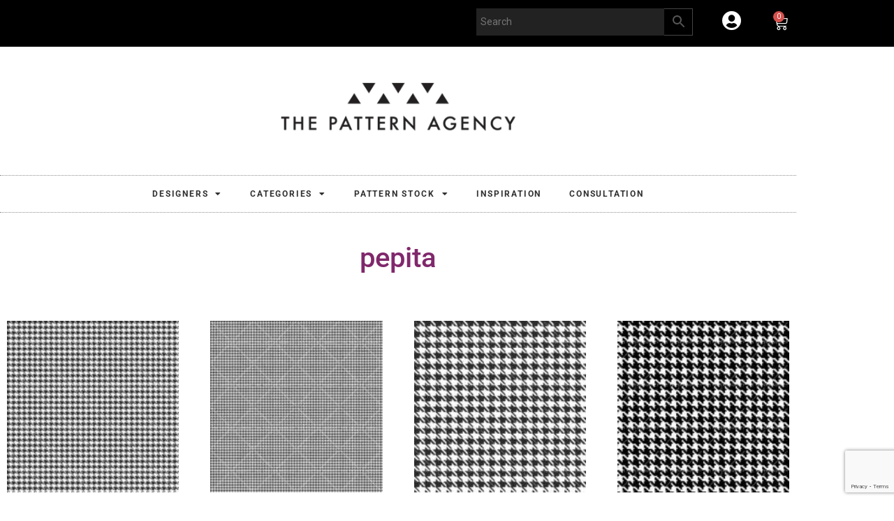

--- FILE ---
content_type: text/html; charset=UTF-8
request_url: https://thepatternagency.se/produkt-tagg/pepita/
body_size: 31520
content:
<!doctype html>
<html lang="en-GB">
<head>
	<meta charset="UTF-8">
	<meta name="viewport" content="width=device-width, initial-scale=1">
	<link rel="profile" href="https://gmpg.org/xfn/11">
	<meta name='robots' content='index, follow, max-image-preview:large, max-snippet:-1, max-video-preview:-1' />

	<!-- This site is optimized with the Yoast SEO Premium plugin v26.7 (Yoast SEO v26.7) - https://yoast.com/wordpress/plugins/seo/ -->
	<title>pepita-arkiv &#8226; The Pattern Agency</title>
	<link rel="canonical" href="https://piffsarv.elementor.cloud/produkt-tagg/pepita/" />
	<meta property="og:locale" content="en_GB" />
	<meta property="og:type" content="article" />
	<meta property="og:title" content="pepita-arkiv" />
	<meta property="og:url" content="https://piffsarv.elementor.cloud/produkt-tagg/pepita/" />
	<meta property="og:site_name" content="The Pattern Agency" />
	<meta name="twitter:card" content="summary_large_image" />
	<script type="application/ld+json" class="yoast-schema-graph">{"@context":"https://schema.org","@graph":[{"@type":"CollectionPage","@id":"https://piffsarv.elementor.cloud/produkt-tagg/pepita/","url":"https://piffsarv.elementor.cloud/produkt-tagg/pepita/","name":"pepita-arkiv &#8226; The Pattern Agency","isPartOf":{"@id":"https://piffsarv.elementor.cloud/#website"},"primaryImageOfPage":{"@id":"https://piffsarv.elementor.cloud/produkt-tagg/pepita/#primaryimage"},"image":{"@id":"https://piffsarv.elementor.cloud/produkt-tagg/pepita/#primaryimage"},"thumbnailUrl":"https://thepatternagency.se/media1.thepatternagency.se/public_html/2018/02/Dogtooth-1.jpeg?v=1686141660","breadcrumb":{"@id":"https://piffsarv.elementor.cloud/produkt-tagg/pepita/#breadcrumb"},"inLanguage":"en-GB"},{"@type":"ImageObject","inLanguage":"en-GB","@id":"https://piffsarv.elementor.cloud/produkt-tagg/pepita/#primaryimage","url":"https://thepatternagency.se/media1.thepatternagency.se/public_html/2018/02/Dogtooth-1.jpeg?v=1686141660","contentUrl":"https://thepatternagency.se/media1.thepatternagency.se/public_html/2018/02/Dogtooth-1.jpeg?v=1686141660","width":1814,"height":1814},{"@type":"BreadcrumbList","@id":"https://piffsarv.elementor.cloud/produkt-tagg/pepita/#breadcrumb","itemListElement":[{"@type":"ListItem","position":1,"name":"Hem","item":"https://thepatternagency.se/"},{"@type":"ListItem","position":2,"name":"pepita"}]},{"@type":"WebSite","@id":"https://piffsarv.elementor.cloud/#website","url":"https://piffsarv.elementor.cloud/","name":"The Pattern Agency","description":"The digital print agency","publisher":{"@id":"https://piffsarv.elementor.cloud/#organization"},"potentialAction":[{"@type":"SearchAction","target":{"@type":"EntryPoint","urlTemplate":"https://piffsarv.elementor.cloud/?s={search_term_string}"},"query-input":{"@type":"PropertyValueSpecification","valueRequired":true,"valueName":"search_term_string"}}],"inLanguage":"en-GB"},{"@type":"Organization","@id":"https://piffsarv.elementor.cloud/#organization","name":"Design for Digital AB","url":"https://piffsarv.elementor.cloud/","logo":{"@type":"ImageObject","inLanguage":"en-GB","@id":"https://piffsarv.elementor.cloud/#/schema/logo/image/","url":"https://media1.thepatternagency.se/2020/10/TPA-logo-Linked-In-1.jpg","contentUrl":"https://media1.thepatternagency.se/2020/10/TPA-logo-Linked-In-1.jpg","width":300,"height":300,"caption":"Design for Digital AB"},"image":{"@id":"https://piffsarv.elementor.cloud/#/schema/logo/image/"},"sameAs":["https://www.facebook.com/thepatternagency/"]}]}</script>
	<!-- / Yoast SEO Premium plugin. -->


<link rel='dns-prefetch' href='//static.klaviyo.com' />
<link rel='dns-prefetch' href='//assets.pinterest.com' />
<link rel="alternate" type="application/rss+xml" title="The Pattern Agency &raquo; Feed" href="https://thepatternagency.se/feed/" />
<link rel="alternate" type="application/rss+xml" title="The Pattern Agency &raquo; Comments Feed" href="https://thepatternagency.se/comments/feed/" />
<link rel="alternate" type="application/rss+xml" title="The Pattern Agency &raquo; pepita Tag Feed" href="https://thepatternagency.se/produkt-tagg/pepita/feed/" />
		<!-- This site uses the Google Analytics by MonsterInsights plugin v9.11.1 - Using Analytics tracking - https://www.monsterinsights.com/ -->
							<script src="//www.googletagmanager.com/gtag/js?id=G-N9PG6SFW7M"  data-cfasync="false" data-wpfc-render="false" async></script>
			<script data-cfasync="false" data-wpfc-render="false">
				var mi_version = '9.11.1';
				var mi_track_user = true;
				var mi_no_track_reason = '';
								var MonsterInsightsDefaultLocations = {"page_location":"https:\/\/thepatternagency.se\/produkt-tagg\/pepita\/"};
								if ( typeof MonsterInsightsPrivacyGuardFilter === 'function' ) {
					var MonsterInsightsLocations = (typeof MonsterInsightsExcludeQuery === 'object') ? MonsterInsightsPrivacyGuardFilter( MonsterInsightsExcludeQuery ) : MonsterInsightsPrivacyGuardFilter( MonsterInsightsDefaultLocations );
				} else {
					var MonsterInsightsLocations = (typeof MonsterInsightsExcludeQuery === 'object') ? MonsterInsightsExcludeQuery : MonsterInsightsDefaultLocations;
				}

								var disableStrs = [
										'ga-disable-G-N9PG6SFW7M',
									];

				/* Function to detect opted out users */
				function __gtagTrackerIsOptedOut() {
					for (var index = 0; index < disableStrs.length; index++) {
						if (document.cookie.indexOf(disableStrs[index] + '=true') > -1) {
							return true;
						}
					}

					return false;
				}

				/* Disable tracking if the opt-out cookie exists. */
				if (__gtagTrackerIsOptedOut()) {
					for (var index = 0; index < disableStrs.length; index++) {
						window[disableStrs[index]] = true;
					}
				}

				/* Opt-out function */
				function __gtagTrackerOptout() {
					for (var index = 0; index < disableStrs.length; index++) {
						document.cookie = disableStrs[index] + '=true; expires=Thu, 31 Dec 2099 23:59:59 UTC; path=/';
						window[disableStrs[index]] = true;
					}
				}

				if ('undefined' === typeof gaOptout) {
					function gaOptout() {
						__gtagTrackerOptout();
					}
				}
								window.dataLayer = window.dataLayer || [];

				window.MonsterInsightsDualTracker = {
					helpers: {},
					trackers: {},
				};
				if (mi_track_user) {
					function __gtagDataLayer() {
						dataLayer.push(arguments);
					}

					function __gtagTracker(type, name, parameters) {
						if (!parameters) {
							parameters = {};
						}

						if (parameters.send_to) {
							__gtagDataLayer.apply(null, arguments);
							return;
						}

						if (type === 'event') {
														parameters.send_to = monsterinsights_frontend.v4_id;
							var hookName = name;
							if (typeof parameters['event_category'] !== 'undefined') {
								hookName = parameters['event_category'] + ':' + name;
							}

							if (typeof MonsterInsightsDualTracker.trackers[hookName] !== 'undefined') {
								MonsterInsightsDualTracker.trackers[hookName](parameters);
							} else {
								__gtagDataLayer('event', name, parameters);
							}
							
						} else {
							__gtagDataLayer.apply(null, arguments);
						}
					}

					__gtagTracker('js', new Date());
					__gtagTracker('set', {
						'developer_id.dZGIzZG': true,
											});
					if ( MonsterInsightsLocations.page_location ) {
						__gtagTracker('set', MonsterInsightsLocations);
					}
										__gtagTracker('config', 'G-N9PG6SFW7M', {"forceSSL":"true","link_attribution":"true"} );
										window.gtag = __gtagTracker;										(function () {
						/* https://developers.google.com/analytics/devguides/collection/analyticsjs/ */
						/* ga and __gaTracker compatibility shim. */
						var noopfn = function () {
							return null;
						};
						var newtracker = function () {
							return new Tracker();
						};
						var Tracker = function () {
							return null;
						};
						var p = Tracker.prototype;
						p.get = noopfn;
						p.set = noopfn;
						p.send = function () {
							var args = Array.prototype.slice.call(arguments);
							args.unshift('send');
							__gaTracker.apply(null, args);
						};
						var __gaTracker = function () {
							var len = arguments.length;
							if (len === 0) {
								return;
							}
							var f = arguments[len - 1];
							if (typeof f !== 'object' || f === null || typeof f.hitCallback !== 'function') {
								if ('send' === arguments[0]) {
									var hitConverted, hitObject = false, action;
									if ('event' === arguments[1]) {
										if ('undefined' !== typeof arguments[3]) {
											hitObject = {
												'eventAction': arguments[3],
												'eventCategory': arguments[2],
												'eventLabel': arguments[4],
												'value': arguments[5] ? arguments[5] : 1,
											}
										}
									}
									if ('pageview' === arguments[1]) {
										if ('undefined' !== typeof arguments[2]) {
											hitObject = {
												'eventAction': 'page_view',
												'page_path': arguments[2],
											}
										}
									}
									if (typeof arguments[2] === 'object') {
										hitObject = arguments[2];
									}
									if (typeof arguments[5] === 'object') {
										Object.assign(hitObject, arguments[5]);
									}
									if ('undefined' !== typeof arguments[1].hitType) {
										hitObject = arguments[1];
										if ('pageview' === hitObject.hitType) {
											hitObject.eventAction = 'page_view';
										}
									}
									if (hitObject) {
										action = 'timing' === arguments[1].hitType ? 'timing_complete' : hitObject.eventAction;
										hitConverted = mapArgs(hitObject);
										__gtagTracker('event', action, hitConverted);
									}
								}
								return;
							}

							function mapArgs(args) {
								var arg, hit = {};
								var gaMap = {
									'eventCategory': 'event_category',
									'eventAction': 'event_action',
									'eventLabel': 'event_label',
									'eventValue': 'event_value',
									'nonInteraction': 'non_interaction',
									'timingCategory': 'event_category',
									'timingVar': 'name',
									'timingValue': 'value',
									'timingLabel': 'event_label',
									'page': 'page_path',
									'location': 'page_location',
									'title': 'page_title',
									'referrer' : 'page_referrer',
								};
								for (arg in args) {
																		if (!(!args.hasOwnProperty(arg) || !gaMap.hasOwnProperty(arg))) {
										hit[gaMap[arg]] = args[arg];
									} else {
										hit[arg] = args[arg];
									}
								}
								return hit;
							}

							try {
								f.hitCallback();
							} catch (ex) {
							}
						};
						__gaTracker.create = newtracker;
						__gaTracker.getByName = newtracker;
						__gaTracker.getAll = function () {
							return [];
						};
						__gaTracker.remove = noopfn;
						__gaTracker.loaded = true;
						window['__gaTracker'] = __gaTracker;
					})();
									} else {
										console.log("");
					(function () {
						function __gtagTracker() {
							return null;
						}

						window['__gtagTracker'] = __gtagTracker;
						window['gtag'] = __gtagTracker;
					})();
									}
			</script>
							<!-- / Google Analytics by MonsterInsights -->
		<style id='wp-img-auto-sizes-contain-inline-css'>
img:is([sizes=auto i],[sizes^="auto," i]){contain-intrinsic-size:3000px 1500px}
/*# sourceURL=wp-img-auto-sizes-contain-inline-css */
</style>
<style id='wp-emoji-styles-inline-css'>

	img.wp-smiley, img.emoji {
		display: inline !important;
		border: none !important;
		box-shadow: none !important;
		height: 1em !important;
		width: 1em !important;
		margin: 0 0.07em !important;
		vertical-align: -0.1em !important;
		background: none !important;
		padding: 0 !important;
	}
/*# sourceURL=wp-emoji-styles-inline-css */
</style>
<link rel='stylesheet' id='wp-block-library-css' href='https://thepatternagency.se/wp-includes/css/dist/block-library/style.min.css?ver=6.9' media='all' />
<style id='classic-theme-styles-inline-css'>
/*! This file is auto-generated */
.wp-block-button__link{color:#fff;background-color:#32373c;border-radius:9999px;box-shadow:none;text-decoration:none;padding:calc(.667em + 2px) calc(1.333em + 2px);font-size:1.125em}.wp-block-file__button{background:#32373c;color:#fff;text-decoration:none}
/*# sourceURL=/wp-includes/css/classic-themes.min.css */
</style>
<link rel='stylesheet' id='efw-wc-blocks-css' href='https://thepatternagency.se/wp-content/plugins/extra-fees-for-woocommerce/assets/blocks/frontend/block.css?ver=7.8.0' media='all' />
<style id='global-styles-inline-css'>
:root{--wp--preset--aspect-ratio--square: 1;--wp--preset--aspect-ratio--4-3: 4/3;--wp--preset--aspect-ratio--3-4: 3/4;--wp--preset--aspect-ratio--3-2: 3/2;--wp--preset--aspect-ratio--2-3: 2/3;--wp--preset--aspect-ratio--16-9: 16/9;--wp--preset--aspect-ratio--9-16: 9/16;--wp--preset--color--black: #000000;--wp--preset--color--cyan-bluish-gray: #abb8c3;--wp--preset--color--white: #ffffff;--wp--preset--color--pale-pink: #f78da7;--wp--preset--color--vivid-red: #cf2e2e;--wp--preset--color--luminous-vivid-orange: #ff6900;--wp--preset--color--luminous-vivid-amber: #fcb900;--wp--preset--color--light-green-cyan: #7bdcb5;--wp--preset--color--vivid-green-cyan: #00d084;--wp--preset--color--pale-cyan-blue: #8ed1fc;--wp--preset--color--vivid-cyan-blue: #0693e3;--wp--preset--color--vivid-purple: #9b51e0;--wp--preset--gradient--vivid-cyan-blue-to-vivid-purple: linear-gradient(135deg,rgb(6,147,227) 0%,rgb(155,81,224) 100%);--wp--preset--gradient--light-green-cyan-to-vivid-green-cyan: linear-gradient(135deg,rgb(122,220,180) 0%,rgb(0,208,130) 100%);--wp--preset--gradient--luminous-vivid-amber-to-luminous-vivid-orange: linear-gradient(135deg,rgb(252,185,0) 0%,rgb(255,105,0) 100%);--wp--preset--gradient--luminous-vivid-orange-to-vivid-red: linear-gradient(135deg,rgb(255,105,0) 0%,rgb(207,46,46) 100%);--wp--preset--gradient--very-light-gray-to-cyan-bluish-gray: linear-gradient(135deg,rgb(238,238,238) 0%,rgb(169,184,195) 100%);--wp--preset--gradient--cool-to-warm-spectrum: linear-gradient(135deg,rgb(74,234,220) 0%,rgb(151,120,209) 20%,rgb(207,42,186) 40%,rgb(238,44,130) 60%,rgb(251,105,98) 80%,rgb(254,248,76) 100%);--wp--preset--gradient--blush-light-purple: linear-gradient(135deg,rgb(255,206,236) 0%,rgb(152,150,240) 100%);--wp--preset--gradient--blush-bordeaux: linear-gradient(135deg,rgb(254,205,165) 0%,rgb(254,45,45) 50%,rgb(107,0,62) 100%);--wp--preset--gradient--luminous-dusk: linear-gradient(135deg,rgb(255,203,112) 0%,rgb(199,81,192) 50%,rgb(65,88,208) 100%);--wp--preset--gradient--pale-ocean: linear-gradient(135deg,rgb(255,245,203) 0%,rgb(182,227,212) 50%,rgb(51,167,181) 100%);--wp--preset--gradient--electric-grass: linear-gradient(135deg,rgb(202,248,128) 0%,rgb(113,206,126) 100%);--wp--preset--gradient--midnight: linear-gradient(135deg,rgb(2,3,129) 0%,rgb(40,116,252) 100%);--wp--preset--font-size--small: 13px;--wp--preset--font-size--medium: 20px;--wp--preset--font-size--large: 36px;--wp--preset--font-size--x-large: 42px;--wp--preset--spacing--20: 0.44rem;--wp--preset--spacing--30: 0.67rem;--wp--preset--spacing--40: 1rem;--wp--preset--spacing--50: 1.5rem;--wp--preset--spacing--60: 2.25rem;--wp--preset--spacing--70: 3.38rem;--wp--preset--spacing--80: 5.06rem;--wp--preset--shadow--natural: 6px 6px 9px rgba(0, 0, 0, 0.2);--wp--preset--shadow--deep: 12px 12px 50px rgba(0, 0, 0, 0.4);--wp--preset--shadow--sharp: 6px 6px 0px rgba(0, 0, 0, 0.2);--wp--preset--shadow--outlined: 6px 6px 0px -3px rgb(255, 255, 255), 6px 6px rgb(0, 0, 0);--wp--preset--shadow--crisp: 6px 6px 0px rgb(0, 0, 0);}:where(.is-layout-flex){gap: 0.5em;}:where(.is-layout-grid){gap: 0.5em;}body .is-layout-flex{display: flex;}.is-layout-flex{flex-wrap: wrap;align-items: center;}.is-layout-flex > :is(*, div){margin: 0;}body .is-layout-grid{display: grid;}.is-layout-grid > :is(*, div){margin: 0;}:where(.wp-block-columns.is-layout-flex){gap: 2em;}:where(.wp-block-columns.is-layout-grid){gap: 2em;}:where(.wp-block-post-template.is-layout-flex){gap: 1.25em;}:where(.wp-block-post-template.is-layout-grid){gap: 1.25em;}.has-black-color{color: var(--wp--preset--color--black) !important;}.has-cyan-bluish-gray-color{color: var(--wp--preset--color--cyan-bluish-gray) !important;}.has-white-color{color: var(--wp--preset--color--white) !important;}.has-pale-pink-color{color: var(--wp--preset--color--pale-pink) !important;}.has-vivid-red-color{color: var(--wp--preset--color--vivid-red) !important;}.has-luminous-vivid-orange-color{color: var(--wp--preset--color--luminous-vivid-orange) !important;}.has-luminous-vivid-amber-color{color: var(--wp--preset--color--luminous-vivid-amber) !important;}.has-light-green-cyan-color{color: var(--wp--preset--color--light-green-cyan) !important;}.has-vivid-green-cyan-color{color: var(--wp--preset--color--vivid-green-cyan) !important;}.has-pale-cyan-blue-color{color: var(--wp--preset--color--pale-cyan-blue) !important;}.has-vivid-cyan-blue-color{color: var(--wp--preset--color--vivid-cyan-blue) !important;}.has-vivid-purple-color{color: var(--wp--preset--color--vivid-purple) !important;}.has-black-background-color{background-color: var(--wp--preset--color--black) !important;}.has-cyan-bluish-gray-background-color{background-color: var(--wp--preset--color--cyan-bluish-gray) !important;}.has-white-background-color{background-color: var(--wp--preset--color--white) !important;}.has-pale-pink-background-color{background-color: var(--wp--preset--color--pale-pink) !important;}.has-vivid-red-background-color{background-color: var(--wp--preset--color--vivid-red) !important;}.has-luminous-vivid-orange-background-color{background-color: var(--wp--preset--color--luminous-vivid-orange) !important;}.has-luminous-vivid-amber-background-color{background-color: var(--wp--preset--color--luminous-vivid-amber) !important;}.has-light-green-cyan-background-color{background-color: var(--wp--preset--color--light-green-cyan) !important;}.has-vivid-green-cyan-background-color{background-color: var(--wp--preset--color--vivid-green-cyan) !important;}.has-pale-cyan-blue-background-color{background-color: var(--wp--preset--color--pale-cyan-blue) !important;}.has-vivid-cyan-blue-background-color{background-color: var(--wp--preset--color--vivid-cyan-blue) !important;}.has-vivid-purple-background-color{background-color: var(--wp--preset--color--vivid-purple) !important;}.has-black-border-color{border-color: var(--wp--preset--color--black) !important;}.has-cyan-bluish-gray-border-color{border-color: var(--wp--preset--color--cyan-bluish-gray) !important;}.has-white-border-color{border-color: var(--wp--preset--color--white) !important;}.has-pale-pink-border-color{border-color: var(--wp--preset--color--pale-pink) !important;}.has-vivid-red-border-color{border-color: var(--wp--preset--color--vivid-red) !important;}.has-luminous-vivid-orange-border-color{border-color: var(--wp--preset--color--luminous-vivid-orange) !important;}.has-luminous-vivid-amber-border-color{border-color: var(--wp--preset--color--luminous-vivid-amber) !important;}.has-light-green-cyan-border-color{border-color: var(--wp--preset--color--light-green-cyan) !important;}.has-vivid-green-cyan-border-color{border-color: var(--wp--preset--color--vivid-green-cyan) !important;}.has-pale-cyan-blue-border-color{border-color: var(--wp--preset--color--pale-cyan-blue) !important;}.has-vivid-cyan-blue-border-color{border-color: var(--wp--preset--color--vivid-cyan-blue) !important;}.has-vivid-purple-border-color{border-color: var(--wp--preset--color--vivid-purple) !important;}.has-vivid-cyan-blue-to-vivid-purple-gradient-background{background: var(--wp--preset--gradient--vivid-cyan-blue-to-vivid-purple) !important;}.has-light-green-cyan-to-vivid-green-cyan-gradient-background{background: var(--wp--preset--gradient--light-green-cyan-to-vivid-green-cyan) !important;}.has-luminous-vivid-amber-to-luminous-vivid-orange-gradient-background{background: var(--wp--preset--gradient--luminous-vivid-amber-to-luminous-vivid-orange) !important;}.has-luminous-vivid-orange-to-vivid-red-gradient-background{background: var(--wp--preset--gradient--luminous-vivid-orange-to-vivid-red) !important;}.has-very-light-gray-to-cyan-bluish-gray-gradient-background{background: var(--wp--preset--gradient--very-light-gray-to-cyan-bluish-gray) !important;}.has-cool-to-warm-spectrum-gradient-background{background: var(--wp--preset--gradient--cool-to-warm-spectrum) !important;}.has-blush-light-purple-gradient-background{background: var(--wp--preset--gradient--blush-light-purple) !important;}.has-blush-bordeaux-gradient-background{background: var(--wp--preset--gradient--blush-bordeaux) !important;}.has-luminous-dusk-gradient-background{background: var(--wp--preset--gradient--luminous-dusk) !important;}.has-pale-ocean-gradient-background{background: var(--wp--preset--gradient--pale-ocean) !important;}.has-electric-grass-gradient-background{background: var(--wp--preset--gradient--electric-grass) !important;}.has-midnight-gradient-background{background: var(--wp--preset--gradient--midnight) !important;}.has-small-font-size{font-size: var(--wp--preset--font-size--small) !important;}.has-medium-font-size{font-size: var(--wp--preset--font-size--medium) !important;}.has-large-font-size{font-size: var(--wp--preset--font-size--large) !important;}.has-x-large-font-size{font-size: var(--wp--preset--font-size--x-large) !important;}
:where(.wp-block-post-template.is-layout-flex){gap: 1.25em;}:where(.wp-block-post-template.is-layout-grid){gap: 1.25em;}
:where(.wp-block-term-template.is-layout-flex){gap: 1.25em;}:where(.wp-block-term-template.is-layout-grid){gap: 1.25em;}
:where(.wp-block-columns.is-layout-flex){gap: 2em;}:where(.wp-block-columns.is-layout-grid){gap: 2em;}
:root :where(.wp-block-pullquote){font-size: 1.5em;line-height: 1.6;}
/*# sourceURL=global-styles-inline-css */
</style>
<link rel='stylesheet' id='dashicons-css' href='https://thepatternagency.se/wp-includes/css/dashicons.min.css?ver=6.9' media='all' />
<link rel='stylesheet' id='efw-frontend-css' href='https://thepatternagency.se/wp-content/plugins/extra-fees-for-woocommerce/assets/css/frontend.css?ver=7.8.0' media='all' />
<link rel='stylesheet' id='jquery-modal-css' href='https://thepatternagency.se/wp-content/plugins/extra-fees-for-woocommerce/assets/css/jquery.modal.min.css?ver=7.8.0' media='all' />
<link rel='stylesheet' id='woocommerce-layout-css' href='https://thepatternagency.se/wp-content/plugins/woocommerce/assets/css/woocommerce-layout.css?ver=10.4.3' media='all' />
<link rel='stylesheet' id='woocommerce-smallscreen-css' href='https://thepatternagency.se/wp-content/plugins/woocommerce/assets/css/woocommerce-smallscreen.css?ver=10.4.3' media='only screen and (max-width: 768px)' />
<link rel='stylesheet' id='woocommerce-general-css' href='https://thepatternagency.se/wp-content/plugins/woocommerce/assets/css/woocommerce.css?ver=10.4.3' media='all' />
<style id='woocommerce-inline-inline-css'>
.woocommerce form .form-row .required { visibility: visible; }
/*# sourceURL=woocommerce-inline-inline-css */
</style>
<link rel='stylesheet' id='aws-style-css' href='https://thepatternagency.se/wp-content/plugins/advanced-woo-search/assets/css/common.min.css?ver=3.51' media='all' />
<link rel='stylesheet' id='wcpv-frontend-styles-css' href='https://thepatternagency.se/wp-content/plugins/woocommerce-product-vendors/build/frontend/wcpv-frontend-scripts.css?ver=475515535b7105dcdf9f' media='all' />
<link rel='stylesheet' id='pinterest-for-woocommerce-pins-css' href='//thepatternagency.se/wp-content/plugins/pinterest-for-woocommerce/assets/css/frontend/pinterest-for-woocommerce-pins.min.css?ver=1.4.23' media='all' />
<link rel='preload' as='font' type='font/woff2' crossorigin='anonymous' id='tinvwl-webfont-font-css' href='https://thepatternagency.se/wp-content/plugins/ti-woocommerce-wishlist/assets/fonts/tinvwl-webfont.woff2?ver=xu2uyi' media='all' />
<link rel='stylesheet' id='tinvwl-webfont-css' href='https://thepatternagency.se/wp-content/plugins/ti-woocommerce-wishlist/assets/css/webfont.min.css?ver=2.11.1' media='all' />
<link rel='stylesheet' id='tinvwl-css' href='https://thepatternagency.se/wp-content/plugins/ti-woocommerce-wishlist/assets/css/public.min.css?ver=2.11.1' media='all' />
<link rel='stylesheet' id='hello-elementor-css' href='https://thepatternagency.se/wp-content/themes/hello-elementor/style.min.css?ver=2.7.1' media='all' />
<link rel='stylesheet' id='hello-elementor-theme-style-css' href='https://thepatternagency.se/wp-content/themes/hello-elementor/theme.min.css?ver=2.7.1' media='all' />
<link rel='stylesheet' id='elementor-frontend-css' href='https://thepatternagency.se/wp-content/plugins/elementor/assets/css/frontend.min.css?ver=3.34.1' media='all' />
<link rel='stylesheet' id='widget-woocommerce-menu-cart-css' href='https://thepatternagency.se/wp-content/plugins/elementor-pro/assets/css/widget-woocommerce-menu-cart.min.css?ver=3.34.4' media='all' />
<link rel='stylesheet' id='widget-image-css' href='https://thepatternagency.se/wp-content/plugins/elementor/assets/css/widget-image.min.css?ver=3.34.1' media='all' />
<link rel='stylesheet' id='widget-nav-menu-css' href='https://thepatternagency.se/wp-content/plugins/elementor-pro/assets/css/widget-nav-menu.min.css?ver=3.34.4' media='all' />
<link rel='stylesheet' id='widget-spacer-css' href='https://thepatternagency.se/wp-content/plugins/elementor/assets/css/widget-spacer.min.css?ver=3.34.1' media='all' />
<link rel='stylesheet' id='widget-social-icons-css' href='https://thepatternagency.se/wp-content/plugins/elementor/assets/css/widget-social-icons.min.css?ver=3.34.1' media='all' />
<link rel='stylesheet' id='e-apple-webkit-css' href='https://thepatternagency.se/wp-content/plugins/elementor/assets/css/conditionals/apple-webkit.min.css?ver=3.34.1' media='all' />
<link rel='stylesheet' id='widget-heading-css' href='https://thepatternagency.se/wp-content/plugins/elementor/assets/css/widget-heading.min.css?ver=3.34.1' media='all' />
<link rel='stylesheet' id='widget-icon-list-css' href='https://thepatternagency.se/wp-content/plugins/elementor/assets/css/widget-icon-list.min.css?ver=3.34.1' media='all' />
<link rel='stylesheet' id='widget-woocommerce-products-css' href='https://thepatternagency.se/wp-content/plugins/elementor-pro/assets/css/widget-woocommerce-products.min.css?ver=3.34.4' media='all' />
<link rel='stylesheet' id='e-popup-css' href='https://thepatternagency.se/wp-content/plugins/elementor-pro/assets/css/conditionals/popup.min.css?ver=3.34.4' media='all' />
<link rel='stylesheet' id='elementor-icons-css' href='https://thepatternagency.se/wp-content/plugins/elementor/assets/lib/eicons/css/elementor-icons.min.css?ver=5.45.0' media='all' />
<link rel='stylesheet' id='elementor-post-10308-css' href='https://thepatternagency.se/media1.thepatternagency.se/public_html/elementor/css/post-10308.css?ver=1769999852' media='all' />
<link rel='stylesheet' id='font-awesome-5-all-css' href='https://thepatternagency.se/wp-content/plugins/elementor/assets/lib/font-awesome/css/all.min.css?ver=3.34.1' media='all' />
<link rel='stylesheet' id='font-awesome-4-shim-css' href='https://thepatternagency.se/wp-content/plugins/elementor/assets/lib/font-awesome/css/v4-shims.min.css?ver=3.34.1' media='all' />
<link rel='stylesheet' id='elementor-post-5762-css' href='https://thepatternagency.se/media1.thepatternagency.se/public_html/elementor/css/post-5762.css?ver=1769999853' media='all' />
<link rel='stylesheet' id='elementor-post-5773-css' href='https://thepatternagency.se/media1.thepatternagency.se/public_html/elementor/css/post-5773.css?ver=1769999853' media='all' />
<link rel='stylesheet' id='elementor-post-5971-css' href='https://thepatternagency.se/media1.thepatternagency.se/public_html/elementor/css/post-5971.css?ver=1769999880' media='all' />
<link rel='stylesheet' id='elementor-post-6165-css' href='https://thepatternagency.se/media1.thepatternagency.se/public_html/elementor/css/post-6165.css?ver=1769999853' media='all' />
<link rel='stylesheet' id='elementor-gf-local-roboto-css' href='https://thepatternagency.se/media1.thepatternagency.se/public_html/elementor/google-fonts/css/roboto.css?ver=1743773438' media='all' />
<link rel='stylesheet' id='elementor-gf-local-robotoslab-css' href='https://thepatternagency.se/media1.thepatternagency.se/public_html/elementor/google-fonts/css/robotoslab.css?ver=1743773440' media='all' />
<link rel='stylesheet' id='elementor-gf-local-josefinsans-css' href='https://thepatternagency.se/media1.thepatternagency.se/public_html/elementor/google-fonts/css/josefinsans.css?ver=1743773441' media='all' />
<link rel='stylesheet' id='elementor-gf-local-montserrat-css' href='https://thepatternagency.se/media1.thepatternagency.se/public_html/elementor/google-fonts/css/montserrat.css?ver=1743773444' media='all' />
<link rel='stylesheet' id='elementor-icons-shared-0-css' href='https://thepatternagency.se/wp-content/plugins/elementor/assets/lib/font-awesome/css/fontawesome.min.css?ver=5.15.3' media='all' />
<link rel='stylesheet' id='elementor-icons-fa-solid-css' href='https://thepatternagency.se/wp-content/plugins/elementor/assets/lib/font-awesome/css/solid.min.css?ver=5.15.3' media='all' />
<link rel='stylesheet' id='elementor-icons-fa-brands-css' href='https://thepatternagency.se/wp-content/plugins/elementor/assets/lib/font-awesome/css/brands.min.css?ver=5.15.3' media='all' />
<script src="https://thepatternagency.se/wp-content/plugins/google-analytics-for-wordpress/assets/js/frontend-gtag.min.js?ver=9.11.1" id="monsterinsights-frontend-script-js" async data-wp-strategy="async"></script>
<script data-cfasync="false" data-wpfc-render="false" id='monsterinsights-frontend-script-js-extra'>var monsterinsights_frontend = {"js_events_tracking":"true","download_extensions":"doc,pdf,ppt,zip,xls,docx,pptx,xlsx","inbound_paths":"[{\"path\":\"\\\/go\\\/\",\"label\":\"affiliate\"},{\"path\":\"\\\/recommend\\\/\",\"label\":\"affiliate\"}]","home_url":"https:\/\/thepatternagency.se","hash_tracking":"false","v4_id":"G-N9PG6SFW7M"};</script>
<script src="https://thepatternagency.se/wp-includes/js/jquery/jquery.min.js?ver=3.7.1" id="jquery-core-js"></script>
<script src="https://thepatternagency.se/wp-includes/js/jquery/jquery-migrate.min.js?ver=3.4.1" id="jquery-migrate-js"></script>
<script src="https://thepatternagency.se/wp-content/plugins/woocommerce/assets/js/jquery-blockui/jquery.blockUI.min.js?ver=2.7.0-wc.10.4.3" id="wc-jquery-blockui-js" data-wp-strategy="defer"></script>
<script id="wc-add-to-cart-js-extra">
var wc_add_to_cart_params = {"ajax_url":"/wp-admin/admin-ajax.php","wc_ajax_url":"/?wc-ajax=%%endpoint%%","i18n_view_cart":"View basket","cart_url":"https://thepatternagency.se/varukorg/","is_cart":"","cart_redirect_after_add":"no"};
//# sourceURL=wc-add-to-cart-js-extra
</script>
<script src="https://thepatternagency.se/wp-content/plugins/woocommerce/assets/js/frontend/add-to-cart.min.js?ver=10.4.3" id="wc-add-to-cart-js" defer data-wp-strategy="defer"></script>
<script src="https://thepatternagency.se/wp-content/plugins/woocommerce/assets/js/js-cookie/js.cookie.min.js?ver=2.1.4-wc.10.4.3" id="wc-js-cookie-js" data-wp-strategy="defer"></script>
<script id="woocommerce-js-extra">
var woocommerce_params = {"ajax_url":"/wp-admin/admin-ajax.php","wc_ajax_url":"/?wc-ajax=%%endpoint%%","i18n_password_show":"Show password","i18n_password_hide":"Hide password"};
//# sourceURL=woocommerce-js-extra
</script>
<script src="https://thepatternagency.se/wp-content/plugins/woocommerce/assets/js/frontend/woocommerce.min.js?ver=10.4.3" id="woocommerce-js" defer data-wp-strategy="defer"></script>
<script src="https://thepatternagency.se/wp-content/plugins/elementor/assets/lib/font-awesome/js/v4-shims.min.js?ver=3.34.1" id="font-awesome-4-shim-js"></script>
<script id="wc-settings-dep-in-header-js-after">
console.warn( "Scripts that have a dependency on [wc-settings, wc-blocks-checkout] must be loaded in the footer, klaviyo-klaviyo-checkout-block-editor-script was registered to load in the header, but has been switched to load in the footer instead. See https://github.com/woocommerce/woocommerce-gutenberg-products-block/pull/5059" );
console.warn( "Scripts that have a dependency on [wc-settings, wc-blocks-checkout] must be loaded in the footer, klaviyo-klaviyo-checkout-block-view-script was registered to load in the header, but has been switched to load in the footer instead. See https://github.com/woocommerce/woocommerce-gutenberg-products-block/pull/5059" );
console.warn( "Scripts that have a dependency on [wc-blocks-checkout] must be loaded in the footer, efw-blocks-enhancement was registered to load in the header, but has been switched to load in the footer instead. See https://github.com/woocommerce/woocommerce-gutenberg-products-block/pull/5059" );
//# sourceURL=wc-settings-dep-in-header-js-after
</script>
<link rel="https://api.w.org/" href="https://thepatternagency.se/wp-json/" /><link rel="alternate" title="JSON" type="application/json" href="https://thepatternagency.se/wp-json/wp/v2/product_tag/901" /><link rel="EditURI" type="application/rsd+xml" title="RSD" href="https://thepatternagency.se/xmlrpc.php?rsd" />
<meta name="generator" content="WordPress 6.9" />
<meta name="generator" content="WooCommerce 10.4.3" />
	<noscript><style>.woocommerce-product-gallery{ opacity: 1 !important; }</style></noscript>
	<meta name="generator" content="Elementor 3.34.1; features: additional_custom_breakpoints; settings: css_print_method-external, google_font-enabled, font_display-auto">
			<style>
				.e-con.e-parent:nth-of-type(n+4):not(.e-lazyloaded):not(.e-no-lazyload),
				.e-con.e-parent:nth-of-type(n+4):not(.e-lazyloaded):not(.e-no-lazyload) * {
					background-image: none !important;
				}
				@media screen and (max-height: 1024px) {
					.e-con.e-parent:nth-of-type(n+3):not(.e-lazyloaded):not(.e-no-lazyload),
					.e-con.e-parent:nth-of-type(n+3):not(.e-lazyloaded):not(.e-no-lazyload) * {
						background-image: none !important;
					}
				}
				@media screen and (max-height: 640px) {
					.e-con.e-parent:nth-of-type(n+2):not(.e-lazyloaded):not(.e-no-lazyload),
					.e-con.e-parent:nth-of-type(n+2):not(.e-lazyloaded):not(.e-no-lazyload) * {
						background-image: none !important;
					}
				}
			</style>
			<link rel="icon" href="https://thepatternagency.se/media1.thepatternagency.se/public_html/2020/09/cropped-tpa_favicon-1-100x100.webp?v=1708543622" sizes="32x32" />
<link rel="icon" href="https://thepatternagency.se/media1.thepatternagency.se/public_html/2020/09/cropped-tpa_favicon-1-300x300.webp?v=1708543622" sizes="192x192" />
<link rel="apple-touch-icon" href="https://thepatternagency.se/media1.thepatternagency.se/public_html/2020/09/cropped-tpa_favicon-1-190x190.webp?v=1708543622" />
<meta name="msapplication-TileImage" content="https://thepatternagency.se/media1.thepatternagency.se/public_html/2020/09/cropped-tpa_favicon-1-300x300.webp?v=1708543622" />
		<style id="wp-custom-css">
			.wcpv-vendor-logo img{
	width: 40%;
	max-width: 45%;
	border-radius: 60% 60% 60% 60%;
}

.comments-area{
	max-width: 1140px;
  margin: 0px auto;
}		</style>
						<style type="text/css" id="c4wp-checkout-css">
					.woocommerce-checkout .c4wp_captcha_field {
						margin-bottom: 10px;
						margin-top: 15px;
						position: relative;
						display: inline-block;
					}
				</style>
								<style type="text/css" id="c4wp-v3-lp-form-css">
					.login #login, .login #lostpasswordform {
						min-width: 350px !important;
					}
					.wpforms-field-c4wp iframe {
						width: 100% !important;
					}
				</style>
							<style type="text/css" id="c4wp-v3-lp-form-css">
				.login #login, .login #lostpasswordform {
					min-width: 350px !important;
				}
				.wpforms-field-c4wp iframe {
					width: 100% !important;
				}
			</style>
			<meta name="traceparent" content="00-9c7da5129e55b7b50000001770076792-9c7da5129e55b7b5-01"></head>
<body class="archive tax-product_tag term-pepita term-901 wp-custom-logo wp-theme-hello-elementor theme-hello-elementor woocommerce woocommerce-page woocommerce-no-js ally-default tinvwl-theme-style elementor-page-5971 elementor-default elementor-template-full-width elementor-kit-10308">


<a class="skip-link screen-reader-text" href="#content">Skip to content</a>

		<header data-elementor-type="header" data-elementor-id="5762" class="elementor elementor-5762 elementor-location-header" data-elementor-post-type="elementor_library">
					<section class="elementor-section elementor-top-section elementor-element elementor-element-6a2ed0d6 elementor-section-height-min-height elementor-section-content-middle elementor-section-boxed elementor-section-height-default elementor-section-items-middle" data-id="6a2ed0d6" data-element_type="section" data-settings="{&quot;background_background&quot;:&quot;classic&quot;}">
						<div class="elementor-container elementor-column-gap-default">
					<div class="elementor-column elementor-col-20 elementor-top-column elementor-element elementor-element-141dbd5" data-id="141dbd5" data-element_type="column">
			<div class="elementor-widget-wrap">
							</div>
		</div>
				<div class="elementor-column elementor-col-20 elementor-top-column elementor-element elementor-element-2f616c2" data-id="2f616c2" data-element_type="column">
			<div class="elementor-widget-wrap">
							</div>
		</div>
				<div class="elementor-column elementor-col-20 elementor-top-column elementor-element elementor-element-66638655" data-id="66638655" data-element_type="column">
			<div class="elementor-widget-wrap elementor-element-populated">
						<div class="elementor-element elementor-element-5627977 elementor-widget elementor-widget-shortcode" data-id="5627977" data-element_type="widget" data-widget_type="shortcode.default">
				<div class="elementor-widget-container">
							<div class="elementor-shortcode"><div class="aws-container" data-url="/?wc-ajax=aws_action" data-siteurl="https://thepatternagency.se" data-lang="" data-show-loader="true" data-show-more="false" data-show-page="true" data-ajax-search="true" data-show-clear="true" data-mobile-screen="false" data-use-analytics="false" data-min-chars="1" data-buttons-order="2" data-timeout="300" data-is-mobile="false" data-page-id="901" data-tax="product_tag" ><form class="aws-search-form" action="https://thepatternagency.se/" method="get" role="search" ><div class="aws-wrapper"><label class="aws-search-label" for="69813a797fb10">Search</label><input type="search" name="s" id="69813a797fb10" value="" class="aws-search-field" placeholder="Search" autocomplete="off" /><input type="hidden" name="post_type" value="product"><input type="hidden" name="type_aws" value="true"><div class="aws-search-clear"><span>×</span></div><div class="aws-loader"></div></div><div class="aws-search-btn aws-form-btn"><span class="aws-search-btn_icon"><svg focusable="false" xmlns="http://www.w3.org/2000/svg" viewBox="0 0 24 24" width="24px"><path d="M15.5 14h-.79l-.28-.27C15.41 12.59 16 11.11 16 9.5 16 5.91 13.09 3 9.5 3S3 5.91 3 9.5 5.91 16 9.5 16c1.61 0 3.09-.59 4.23-1.57l.27.28v.79l5 4.99L20.49 19l-4.99-5zm-6 0C7.01 14 5 11.99 5 9.5S7.01 5 9.5 5 14 7.01 14 9.5 11.99 14 9.5 14z"></path></svg></span></div></form></div></div>
						</div>
				</div>
					</div>
		</div>
				<div class="elementor-column elementor-col-20 elementor-top-column elementor-element elementor-element-f27b3bb elementor-hidden-phone" data-id="f27b3bb" data-element_type="column" data-settings="{&quot;background_background&quot;:&quot;classic&quot;}">
			<div class="elementor-widget-wrap elementor-element-populated">
						<div class="elementor-element elementor-element-148bab1 elementor-view-default elementor-widget elementor-widget-icon" data-id="148bab1" data-element_type="widget" data-widget_type="icon.default">
				<div class="elementor-widget-container">
							<div class="elementor-icon-wrapper">
			<a class="elementor-icon" href="https://thepatternagency.se/mitt-konto">
							<i class="fa fa-user-circle" aria-hidden="true"></i>
						</a>
		</div>
						</div>
				</div>
					</div>
		</div>
				<div class="elementor-column elementor-col-20 elementor-top-column elementor-element elementor-element-119dfc17" data-id="119dfc17" data-element_type="column">
			<div class="elementor-widget-wrap elementor-element-populated">
						<div class="elementor-element elementor-element-ace985b toggle-icon--cart-medium elementor-menu-cart--items-indicator-bubble elementor-menu-cart--cart-type-side-cart elementor-menu-cart--show-remove-button-yes elementor-widget elementor-widget-woocommerce-menu-cart" data-id="ace985b" data-element_type="widget" data-settings="{&quot;cart_type&quot;:&quot;side-cart&quot;,&quot;open_cart&quot;:&quot;click&quot;,&quot;automatically_open_cart&quot;:&quot;no&quot;}" data-widget_type="woocommerce-menu-cart.default">
				<div class="elementor-widget-container">
							<div class="elementor-menu-cart__wrapper">
							<div class="elementor-menu-cart__toggle_wrapper">
					<div class="elementor-menu-cart__container elementor-lightbox" aria-hidden="true">
						<div class="elementor-menu-cart__main" aria-hidden="true">
									<div class="elementor-menu-cart__close-button">
					</div>
									<div class="widget_shopping_cart_content">
															</div>
						</div>
					</div>
							<div class="elementor-menu-cart__toggle elementor-button-wrapper">
			<a id="elementor-menu-cart__toggle_button" href="#" class="elementor-menu-cart__toggle_button elementor-button elementor-size-sm" aria-expanded="false">
				<span class="elementor-button-text"><span class="woocommerce-Price-amount amount"><bdi>0<span class="woocommerce-Price-currencySymbol">&#107;&#114;</span></bdi></span></span>
				<span class="elementor-button-icon">
					<span class="elementor-button-icon-qty" data-counter="0">0</span>
					<i class="eicon-cart-medium"></i>					<span class="elementor-screen-only">Basket</span>
				</span>
			</a>
		</div>
						</div>
					</div> <!-- close elementor-menu-cart__wrapper -->
						</div>
				</div>
					</div>
		</div>
					</div>
		</section>
				<section class="elementor-section elementor-top-section elementor-element elementor-element-54940f34 elementor-section-content-middle elementor-section-boxed elementor-section-height-default elementor-section-height-default" data-id="54940f34" data-element_type="section">
						<div class="elementor-container elementor-column-gap-no">
					<div class="elementor-column elementor-col-100 elementor-top-column elementor-element elementor-element-483ae752" data-id="483ae752" data-element_type="column">
			<div class="elementor-widget-wrap elementor-element-populated">
						<div class="elementor-element elementor-element-27bdc6b2 elementor-widget elementor-widget-theme-site-logo elementor-widget-image" data-id="27bdc6b2" data-element_type="widget" data-widget_type="theme-site-logo.default">
				<div class="elementor-widget-container">
											<a href="https://thepatternagency.se">
			<img width="400" height="82" src="https://thepatternagency.se/media1.thepatternagency.se/public_html/2019/07/cropped-tpa_logo_hem.webp?v=1708543797" class="attachment-full size-full wp-image-5768" alt="" srcset="https://thepatternagency.se/media1.thepatternagency.se/public_html/2019/07/cropped-tpa_logo_hem.webp?v=1708543797 400w, https://thepatternagency.se/media1.thepatternagency.se/public_html/2019/07/cropped-tpa_logo_hem-300x62.webp?v=1708543797 300w" sizes="(max-width: 400px) 100vw, 400px" />				</a>
											</div>
				</div>
				<div class="elementor-element elementor-element-6f8200b6 elementor-nav-menu__align-center elementor-nav-menu--dropdown-mobile elementor-nav-menu__text-align-aside elementor-nav-menu--toggle elementor-nav-menu--burger elementor-widget elementor-widget-nav-menu" data-id="6f8200b6" data-element_type="widget" data-settings="{&quot;layout&quot;:&quot;horizontal&quot;,&quot;submenu_icon&quot;:{&quot;value&quot;:&quot;&lt;i class=\&quot;fas fa-caret-down\&quot; aria-hidden=\&quot;true\&quot;&gt;&lt;\/i&gt;&quot;,&quot;library&quot;:&quot;fa-solid&quot;},&quot;toggle&quot;:&quot;burger&quot;}" data-widget_type="nav-menu.default">
				<div class="elementor-widget-container">
								<nav aria-label="Menu" class="elementor-nav-menu--main elementor-nav-menu__container elementor-nav-menu--layout-horizontal e--pointer-double-line e--animation-drop-in">
				<ul id="menu-1-6f8200b6" class="elementor-nav-menu"><li class="menu-item menu-item-type-post_type menu-item-object-page menu-item-has-children menu-item-5904"><a href="https://thepatternagency.se/formgivare-2/" class="elementor-item">Designers</a>
<ul class="sub-menu elementor-nav-menu--dropdown">
	<li class="menu-item menu-item-type-taxonomy menu-item-object-wcpv_product_vendors menu-item-8868"><a href="https://thepatternagency.se/vendor/anna-freudenthal/" class="elementor-sub-item">Anna Freudenthal</a></li>
	<li class="menu-item menu-item-type-taxonomy menu-item-object-wcpv_product_vendors menu-item-8087"><a href="https://thepatternagency.se/vendor/anna-petre/" class="elementor-sub-item">Anna Petre</a></li>
	<li class="menu-item menu-item-type-taxonomy menu-item-object-wcpv_product_vendors menu-item-10353"><a href="https://thepatternagency.se/vendor/aminah-eleonora/" class="elementor-sub-item">Aminah Eleonora</a></li>
	<li class="menu-item menu-item-type-taxonomy menu-item-object-wcpv_product_vendors menu-item-1417"><a href="https://thepatternagency.se/vendor/studio-capricorn/" class="elementor-sub-item">Capricorn Studio</a></li>
	<li class="menu-item menu-item-type-taxonomy menu-item-object-wcpv_product_vendors menu-item-8966"><a href="https://thepatternagency.se/vendor/cynthia-de-viti/" class="elementor-sub-item">Cynthia De Viti</a></li>
	<li class="menu-item menu-item-type-taxonomy menu-item-object-wcpv_product_vendors menu-item-13152"><a href="https://thepatternagency.se/vendor/elsa-natterdal/" class="elementor-sub-item">Elsa Nätterdal</a></li>
	<li class="menu-item menu-item-type-taxonomy menu-item-object-wcpv_product_vendors menu-item-11154"><a href="https://thepatternagency.se/vendor/emelie-nilefrost/" class="elementor-sub-item">Emelie Nilefrost</a></li>
	<li class="menu-item menu-item-type-taxonomy menu-item-object-wcpv_product_vendors menu-item-12397"><a href="https://thepatternagency.se/vendor/emma-carlsson/" class="elementor-sub-item">Emma Carlsson</a></li>
	<li class="menu-item menu-item-type-taxonomy menu-item-object-wcpv_product_vendors menu-item-1408"><a href="https://thepatternagency.se/vendor/evelina-waldemarsson/" class="elementor-sub-item">Evelina Waldemarsson</a></li>
	<li class="menu-item menu-item-type-taxonomy menu-item-object-wcpv_product_vendors menu-item-1407"><a href="https://thepatternagency.se/vendor/essy-winnerholt/" class="elementor-sub-item">Essy Winnerholt</a></li>
	<li class="menu-item menu-item-type-taxonomy menu-item-object-wcpv_product_vendors menu-item-7181"><a href="https://thepatternagency.se/vendor/frida-hultman/" class="elementor-sub-item">Frida Hultman</a></li>
	<li class="menu-item menu-item-type-taxonomy menu-item-object-wcpv_product_vendors menu-item-1409"><a href="https://thepatternagency.se/vendor/frida-simonsson/" class="elementor-sub-item">Frida Simonsson</a></li>
	<li class="menu-item menu-item-type-taxonomy menu-item-object-wcpv_product_vendors menu-item-2224"><a href="https://thepatternagency.se/vendor/hanna-meyer/" class="elementor-sub-item">Hanna Meyer</a></li>
	<li class="menu-item menu-item-type-taxonomy menu-item-object-wcpv_product_vendors menu-item-1410"><a href="https://thepatternagency.se/vendor/i-got-stripes-studio/" class="elementor-sub-item">I Got Stripes Studio</a></li>
	<li class="menu-item menu-item-type-taxonomy menu-item-object-wcpv_product_vendors menu-item-4084"><a href="https://thepatternagency.se/vendor/karin-olu-lindgard/" class="elementor-sub-item">Karin Olu Lindgård</a></li>
	<li class="menu-item menu-item-type-taxonomy menu-item-object-wcpv_product_vendors menu-item-7186"><a href="https://thepatternagency.se/vendor/kate-england/" class="elementor-sub-item">Kate England</a></li>
	<li class="menu-item menu-item-type-taxonomy menu-item-object-wcpv_product_vendors menu-item-4972"><a href="https://thepatternagency.se/vendor/klara-bartilsson/" class="elementor-sub-item">Klara Bartilsson</a></li>
	<li class="menu-item menu-item-type-taxonomy menu-item-object-wcpv_product_vendors menu-item-1411"><a href="https://thepatternagency.se/vendor/klyfta/" class="elementor-sub-item">Klyfta</a></li>
	<li class="menu-item menu-item-type-taxonomy menu-item-object-wcpv_product_vendors menu-item-4474"><a href="https://thepatternagency.se/vendor/lantzvarghans/" class="elementor-sub-item">Lantz/Varghans</a></li>
	<li class="menu-item menu-item-type-taxonomy menu-item-object-wcpv_product_vendors menu-item-1412"><a href="https://thepatternagency.se/vendor/lene-egly/" class="elementor-sub-item">Lene Egly</a></li>
	<li class="menu-item menu-item-type-taxonomy menu-item-object-wcpv_product_vendors menu-item-1414"><a href="https://thepatternagency.se/vendor/linda-pabst/" class="elementor-sub-item">Linda Pabst</a></li>
	<li class="menu-item menu-item-type-taxonomy menu-item-object-wcpv_product_vendors menu-item-7182"><a href="https://thepatternagency.se/vendor/linnea-broling/" class="elementor-sub-item">Linnea Broling</a></li>
	<li class="menu-item menu-item-type-taxonomy menu-item-object-wcpv_product_vendors menu-item-8330"><a href="https://thepatternagency.se/vendor/linnea-eriksson/" class="elementor-sub-item">Linnea Eriksson</a></li>
	<li class="menu-item menu-item-type-taxonomy menu-item-object-wcpv_product_vendors menu-item-7632"><a href="https://thepatternagency.se/vendor/lotte-kolare/" class="elementor-sub-item">Lotte Kolare</a></li>
	<li class="menu-item menu-item-type-taxonomy menu-item-object-wcpv_product_vendors menu-item-7183"><a href="https://thepatternagency.se/vendor/magdalena-eriksson/" class="elementor-sub-item">Magdalena Eriksson</a></li>
	<li class="menu-item menu-item-type-taxonomy menu-item-object-wcpv_product_vendors menu-item-4486"><a href="https://thepatternagency.se/vendor/morka-moln/" class="elementor-sub-item">Mörka Moln</a></li>
	<li class="menu-item menu-item-type-taxonomy menu-item-object-wcpv_product_vendors menu-item-9851"><a href="https://thepatternagency.se/vendor/parya-shabdar/" class="elementor-sub-item">Parya Shabdar</a></li>
	<li class="menu-item menu-item-type-taxonomy menu-item-object-wcpv_product_vendors menu-item-1416"><a href="https://thepatternagency.se/vendor/pembe-gencoglu/" class="elementor-sub-item">Pembe Gencoglu</a></li>
	<li class="menu-item menu-item-type-taxonomy menu-item-object-wcpv_product_vendors menu-item-3155"><a href="https://thepatternagency.se/vendor/prydaform/" class="elementor-sub-item">Prydaform</a></li>
	<li class="menu-item menu-item-type-taxonomy menu-item-object-wcpv_product_vendors menu-item-13389"><a href="https://thepatternagency.se/vendor/stina-lundberg/" class="elementor-sub-item">Stina Lundberg</a></li>
	<li class="menu-item menu-item-type-taxonomy menu-item-object-wcpv_product_vendors menu-item-4487"><a href="https://thepatternagency.se/vendor/studio-appel-pappel/" class="elementor-sub-item">Studio Äppel Päppel</a></li>
	<li class="menu-item menu-item-type-taxonomy menu-item-object-wcpv_product_vendors menu-item-8766"><a href="https://thepatternagency.se/vendor/susse-linton/" class="elementor-sub-item">Susse Linton</a></li>
	<li class="menu-item menu-item-type-taxonomy menu-item-object-wcpv_product_vendors menu-item-1418"><a href="https://thepatternagency.se/vendor/wis-design/" class="elementor-sub-item">Wis Design</a></li>
</ul>
</li>
<li class="menu-item menu-item-type-post_type menu-item-object-page menu-item-has-children menu-item-771"><a href="https://thepatternagency.se/categories/" class="elementor-item">Categories</a>
<ul class="sub-menu elementor-nav-menu--dropdown">
	<li class="menu-item menu-item-type-taxonomy menu-item-object-product_tag menu-item-has-children menu-item-697"><a href="https://thepatternagency.se/produkt-tagg/farger/" class="elementor-sub-item">Colours</a>
	<ul class="sub-menu elementor-nav-menu--dropdown">
		<li class="menu-item menu-item-type-taxonomy menu-item-object-product_tag menu-item-743"><a href="https://thepatternagency.se/produkt-tagg/bla/" class="elementor-sub-item">Blue</a></li>
		<li class="menu-item menu-item-type-taxonomy menu-item-object-product_tag menu-item-9154"><a href="https://thepatternagency.se/produkt-tagg/brun/" class="elementor-sub-item">Brown</a></li>
		<li class="menu-item menu-item-type-taxonomy menu-item-object-product_tag menu-item-744"><a href="https://thepatternagency.se/produkt-tagg/gra/" class="elementor-sub-item">Grey</a></li>
		<li class="menu-item menu-item-type-taxonomy menu-item-object-product_tag menu-item-745"><a href="https://thepatternagency.se/produkt-tagg/gron/" class="elementor-sub-item">Green</a></li>
		<li class="menu-item menu-item-type-taxonomy menu-item-object-product_tag menu-item-746"><a href="https://thepatternagency.se/produkt-tagg/gul/" class="elementor-sub-item">Yellow</a></li>
		<li class="menu-item menu-item-type-taxonomy menu-item-object-product_tag menu-item-9153"><a href="https://thepatternagency.se/produkt-tagg/lila/" class="elementor-sub-item">Purple/Lilac</a></li>
		<li class="menu-item menu-item-type-taxonomy menu-item-object-product_tag menu-item-747"><a href="https://thepatternagency.se/produkt-tagg/orange/" class="elementor-sub-item">Orange</a></li>
		<li class="menu-item menu-item-type-taxonomy menu-item-object-product_tag menu-item-748"><a href="https://thepatternagency.se/produkt-tagg/rod/" class="elementor-sub-item">Red</a></li>
		<li class="menu-item menu-item-type-taxonomy menu-item-object-product_tag menu-item-749"><a href="https://thepatternagency.se/produkt-tagg/rosa/" class="elementor-sub-item">Pink</a></li>
		<li class="menu-item menu-item-type-taxonomy menu-item-object-product_tag menu-item-9155"><a href="https://thepatternagency.se/produkt-tagg/pastell/" class="elementor-sub-item">Turquoise</a></li>
		<li class="menu-item menu-item-type-taxonomy menu-item-object-product_tag menu-item-750"><a href="https://thepatternagency.se/produkt-tagg/svart/" class="elementor-sub-item">Black</a></li>
		<li class="menu-item menu-item-type-taxonomy menu-item-object-product_tag menu-item-6390"><a href="https://thepatternagency.se/produkt-tagg/vit/" class="elementor-sub-item">White</a></li>
		<li class="menu-item menu-item-type-taxonomy menu-item-object-product_tag menu-item-6394"><a href="https://thepatternagency.se/produkt-tagg/colorful/" class="elementor-sub-item">Multicolor</a></li>
	</ul>
</li>
	<li class="menu-item menu-item-type-taxonomy menu-item-object-product_tag menu-item-has-children menu-item-9146"><a href="https://thepatternagency.se/produkt-tagg/sasong/" class="elementor-sub-item">Season</a>
	<ul class="sub-menu elementor-nav-menu--dropdown">
		<li class="menu-item menu-item-type-taxonomy menu-item-object-product_tag menu-item-9147"><a href="https://thepatternagency.se/produkt-tagg/var/" class="elementor-sub-item">Spring</a></li>
		<li class="menu-item menu-item-type-taxonomy menu-item-object-product_tag menu-item-9148"><a href="https://thepatternagency.se/produkt-tagg/sommar/" class="elementor-sub-item">Summer</a></li>
		<li class="menu-item menu-item-type-taxonomy menu-item-object-product_tag menu-item-9149"><a href="https://thepatternagency.se/produkt-tagg/host/" class="elementor-sub-item">Autumn</a></li>
		<li class="menu-item menu-item-type-taxonomy menu-item-object-product_tag menu-item-9150"><a href="https://thepatternagency.se/produkt-tagg/vinter/" class="elementor-sub-item">Winter</a></li>
	</ul>
</li>
	<li class="menu-item menu-item-type-taxonomy menu-item-object-product_tag menu-item-has-children menu-item-11085"><a href="https://thepatternagency.se/produkt-tagg/fashion-interior/" class="elementor-sub-item">Fashion &#038; Interior</a>
	<ul class="sub-menu elementor-nav-menu--dropdown">
		<li class="menu-item menu-item-type-taxonomy menu-item-object-product_tag menu-item-732"><a href="https://thepatternagency.se/produkt-tagg/abstrakt/" class="elementor-sub-item">Abstract</a></li>
		<li class="menu-item menu-item-type-taxonomy menu-item-object-product_tag menu-item-6393"><a href="https://thepatternagency.se/produkt-tagg/animal/" class="elementor-sub-item">Animal</a></li>
		<li class="menu-item menu-item-type-taxonomy menu-item-object-product_tag menu-item-736"><a href="https://thepatternagency.se/produkt-tagg/flora/" class="elementor-sub-item">Floral</a></li>
		<li class="menu-item menu-item-type-taxonomy menu-item-object-product_tag menu-item-737"><a href="https://thepatternagency.se/produkt-tagg/geometriskt/" class="elementor-sub-item">Geometric</a></li>
		<li class="menu-item menu-item-type-taxonomy menu-item-object-product_tag menu-item-698"><a href="https://thepatternagency.se/produkt-tagg/grafiska/" class="elementor-sub-item">Graphic</a></li>
		<li class="menu-item menu-item-type-taxonomy menu-item-object-product_tag menu-item-739"><a href="https://thepatternagency.se/produkt-tagg/maritimt/" class="elementor-sub-item">Marine</a></li>
		<li class="menu-item menu-item-type-taxonomy menu-item-object-product_tag menu-item-740"><a href="https://thepatternagency.se/produkt-tagg/retro/" class="elementor-sub-item">Retro</a></li>
		<li class="menu-item menu-item-type-taxonomy menu-item-object-product_tag menu-item-9152"><a href="https://thepatternagency.se/produkt-tagg/smamonstrat/" class="elementor-sub-item">Small print</a></li>
		<li class="menu-item menu-item-type-taxonomy menu-item-object-product_tag menu-item-9151"><a href="https://thepatternagency.se/produkt-tagg/stormonstrat/" class="elementor-sub-item">Big print</a></li>
		<li class="menu-item menu-item-type-taxonomy menu-item-object-product_tag menu-item-741"><a href="https://thepatternagency.se/produkt-tagg/struktur/" class="elementor-sub-item">Texture</a></li>
	</ul>
</li>
	<li class="menu-item menu-item-type-taxonomy menu-item-object-product_tag menu-item-13128"><a href="https://thepatternagency.se/produkt-tagg/placement/" class="elementor-sub-item">Placement</a></li>
	<li class="menu-item menu-item-type-taxonomy menu-item-object-product_tag menu-item-6389"><a href="https://thepatternagency.se/produkt-tagg/kids/" class="elementor-sub-item">Kids</a></li>
</ul>
</li>
<li class="menu-item menu-item-type-taxonomy menu-item-object-product_cat menu-item-has-children menu-item-4061"><a href="https://thepatternagency.se/produkt-kategori/pattern-stock/" class="elementor-item">Pattern Stock</a>
<ul class="sub-menu elementor-nav-menu--dropdown">
	<li class="menu-item menu-item-type-taxonomy menu-item-object-product_cat menu-item-4062"><a href="https://thepatternagency.se/produkt-kategori/pattern-stock/animal/" class="elementor-sub-item">Animal</a></li>
	<li class="menu-item menu-item-type-taxonomy menu-item-object-product_cat menu-item-4063"><a href="https://thepatternagency.se/produkt-kategori/pattern-stock/camouflage/" class="elementor-sub-item">Camouflage</a></li>
	<li class="menu-item menu-item-type-taxonomy menu-item-object-product_cat menu-item-4064"><a href="https://thepatternagency.se/produkt-kategori/pattern-stock/checks/" class="elementor-sub-item">Checks</a></li>
	<li class="menu-item menu-item-type-taxonomy menu-item-object-product_cat menu-item-4065"><a href="https://thepatternagency.se/produkt-kategori/pattern-stock/dogtooth/" class="elementor-sub-item">Dogtooth</a></li>
	<li class="menu-item menu-item-type-taxonomy menu-item-object-product_cat menu-item-4066"><a href="https://thepatternagency.se/produkt-kategori/pattern-stock/dots/" class="elementor-sub-item">Dots</a></li>
	<li class="menu-item menu-item-type-taxonomy menu-item-object-product_cat menu-item-4067"><a href="https://thepatternagency.se/produkt-kategori/pattern-stock/floral/" class="elementor-sub-item">Floral</a></li>
	<li class="menu-item menu-item-type-taxonomy menu-item-object-product_cat menu-item-4068"><a href="https://thepatternagency.se/produkt-kategori/pattern-stock/geometrical/" class="elementor-sub-item">Geometrical</a></li>
	<li class="menu-item menu-item-type-taxonomy menu-item-object-product_cat menu-item-4069"><a href="https://thepatternagency.se/produkt-kategori/pattern-stock/paisley/" class="elementor-sub-item">Paisley</a></li>
	<li class="menu-item menu-item-type-taxonomy menu-item-object-product_tag menu-item-6395"><a href="https://thepatternagency.se/produkt-tagg/seasonal/" class="elementor-sub-item">Seasonal</a></li>
	<li class="menu-item menu-item-type-taxonomy menu-item-object-product_cat menu-item-4070"><a href="https://thepatternagency.se/produkt-kategori/pattern-stock/stripes/" class="elementor-sub-item">Stripes</a></li>
	<li class="menu-item menu-item-type-taxonomy menu-item-object-product_cat menu-item-4071"><a href="https://thepatternagency.se/produkt-kategori/pattern-stock/woven/" class="elementor-sub-item">Woven</a></li>
</ul>
</li>
<li class="menu-item menu-item-type-post_type menu-item-object-page menu-item-11846"><a href="https://thepatternagency.se/i-see-a-pattern-here/" class="elementor-item">Inspiration</a></li>
<li class="menu-item menu-item-type-post_type menu-item-object-page menu-item-13115"><a href="https://thepatternagency.se/consultation/" class="elementor-item">Consultation</a></li>
</ul>			</nav>
					<div class="elementor-menu-toggle" role="button" tabindex="0" aria-label="Menu Toggle" aria-expanded="false">
			<i aria-hidden="true" role="presentation" class="elementor-menu-toggle__icon--open eicon-menu-bar"></i><i aria-hidden="true" role="presentation" class="elementor-menu-toggle__icon--close eicon-close"></i>		</div>
					<nav class="elementor-nav-menu--dropdown elementor-nav-menu__container" aria-hidden="true">
				<ul id="menu-2-6f8200b6" class="elementor-nav-menu"><li class="menu-item menu-item-type-post_type menu-item-object-page menu-item-has-children menu-item-5904"><a href="https://thepatternagency.se/formgivare-2/" class="elementor-item" tabindex="-1">Designers</a>
<ul class="sub-menu elementor-nav-menu--dropdown">
	<li class="menu-item menu-item-type-taxonomy menu-item-object-wcpv_product_vendors menu-item-8868"><a href="https://thepatternagency.se/vendor/anna-freudenthal/" class="elementor-sub-item" tabindex="-1">Anna Freudenthal</a></li>
	<li class="menu-item menu-item-type-taxonomy menu-item-object-wcpv_product_vendors menu-item-8087"><a href="https://thepatternagency.se/vendor/anna-petre/" class="elementor-sub-item" tabindex="-1">Anna Petre</a></li>
	<li class="menu-item menu-item-type-taxonomy menu-item-object-wcpv_product_vendors menu-item-10353"><a href="https://thepatternagency.se/vendor/aminah-eleonora/" class="elementor-sub-item" tabindex="-1">Aminah Eleonora</a></li>
	<li class="menu-item menu-item-type-taxonomy menu-item-object-wcpv_product_vendors menu-item-1417"><a href="https://thepatternagency.se/vendor/studio-capricorn/" class="elementor-sub-item" tabindex="-1">Capricorn Studio</a></li>
	<li class="menu-item menu-item-type-taxonomy menu-item-object-wcpv_product_vendors menu-item-8966"><a href="https://thepatternagency.se/vendor/cynthia-de-viti/" class="elementor-sub-item" tabindex="-1">Cynthia De Viti</a></li>
	<li class="menu-item menu-item-type-taxonomy menu-item-object-wcpv_product_vendors menu-item-13152"><a href="https://thepatternagency.se/vendor/elsa-natterdal/" class="elementor-sub-item" tabindex="-1">Elsa Nätterdal</a></li>
	<li class="menu-item menu-item-type-taxonomy menu-item-object-wcpv_product_vendors menu-item-11154"><a href="https://thepatternagency.se/vendor/emelie-nilefrost/" class="elementor-sub-item" tabindex="-1">Emelie Nilefrost</a></li>
	<li class="menu-item menu-item-type-taxonomy menu-item-object-wcpv_product_vendors menu-item-12397"><a href="https://thepatternagency.se/vendor/emma-carlsson/" class="elementor-sub-item" tabindex="-1">Emma Carlsson</a></li>
	<li class="menu-item menu-item-type-taxonomy menu-item-object-wcpv_product_vendors menu-item-1408"><a href="https://thepatternagency.se/vendor/evelina-waldemarsson/" class="elementor-sub-item" tabindex="-1">Evelina Waldemarsson</a></li>
	<li class="menu-item menu-item-type-taxonomy menu-item-object-wcpv_product_vendors menu-item-1407"><a href="https://thepatternagency.se/vendor/essy-winnerholt/" class="elementor-sub-item" tabindex="-1">Essy Winnerholt</a></li>
	<li class="menu-item menu-item-type-taxonomy menu-item-object-wcpv_product_vendors menu-item-7181"><a href="https://thepatternagency.se/vendor/frida-hultman/" class="elementor-sub-item" tabindex="-1">Frida Hultman</a></li>
	<li class="menu-item menu-item-type-taxonomy menu-item-object-wcpv_product_vendors menu-item-1409"><a href="https://thepatternagency.se/vendor/frida-simonsson/" class="elementor-sub-item" tabindex="-1">Frida Simonsson</a></li>
	<li class="menu-item menu-item-type-taxonomy menu-item-object-wcpv_product_vendors menu-item-2224"><a href="https://thepatternagency.se/vendor/hanna-meyer/" class="elementor-sub-item" tabindex="-1">Hanna Meyer</a></li>
	<li class="menu-item menu-item-type-taxonomy menu-item-object-wcpv_product_vendors menu-item-1410"><a href="https://thepatternagency.se/vendor/i-got-stripes-studio/" class="elementor-sub-item" tabindex="-1">I Got Stripes Studio</a></li>
	<li class="menu-item menu-item-type-taxonomy menu-item-object-wcpv_product_vendors menu-item-4084"><a href="https://thepatternagency.se/vendor/karin-olu-lindgard/" class="elementor-sub-item" tabindex="-1">Karin Olu Lindgård</a></li>
	<li class="menu-item menu-item-type-taxonomy menu-item-object-wcpv_product_vendors menu-item-7186"><a href="https://thepatternagency.se/vendor/kate-england/" class="elementor-sub-item" tabindex="-1">Kate England</a></li>
	<li class="menu-item menu-item-type-taxonomy menu-item-object-wcpv_product_vendors menu-item-4972"><a href="https://thepatternagency.se/vendor/klara-bartilsson/" class="elementor-sub-item" tabindex="-1">Klara Bartilsson</a></li>
	<li class="menu-item menu-item-type-taxonomy menu-item-object-wcpv_product_vendors menu-item-1411"><a href="https://thepatternagency.se/vendor/klyfta/" class="elementor-sub-item" tabindex="-1">Klyfta</a></li>
	<li class="menu-item menu-item-type-taxonomy menu-item-object-wcpv_product_vendors menu-item-4474"><a href="https://thepatternagency.se/vendor/lantzvarghans/" class="elementor-sub-item" tabindex="-1">Lantz/Varghans</a></li>
	<li class="menu-item menu-item-type-taxonomy menu-item-object-wcpv_product_vendors menu-item-1412"><a href="https://thepatternagency.se/vendor/lene-egly/" class="elementor-sub-item" tabindex="-1">Lene Egly</a></li>
	<li class="menu-item menu-item-type-taxonomy menu-item-object-wcpv_product_vendors menu-item-1414"><a href="https://thepatternagency.se/vendor/linda-pabst/" class="elementor-sub-item" tabindex="-1">Linda Pabst</a></li>
	<li class="menu-item menu-item-type-taxonomy menu-item-object-wcpv_product_vendors menu-item-7182"><a href="https://thepatternagency.se/vendor/linnea-broling/" class="elementor-sub-item" tabindex="-1">Linnea Broling</a></li>
	<li class="menu-item menu-item-type-taxonomy menu-item-object-wcpv_product_vendors menu-item-8330"><a href="https://thepatternagency.se/vendor/linnea-eriksson/" class="elementor-sub-item" tabindex="-1">Linnea Eriksson</a></li>
	<li class="menu-item menu-item-type-taxonomy menu-item-object-wcpv_product_vendors menu-item-7632"><a href="https://thepatternagency.se/vendor/lotte-kolare/" class="elementor-sub-item" tabindex="-1">Lotte Kolare</a></li>
	<li class="menu-item menu-item-type-taxonomy menu-item-object-wcpv_product_vendors menu-item-7183"><a href="https://thepatternagency.se/vendor/magdalena-eriksson/" class="elementor-sub-item" tabindex="-1">Magdalena Eriksson</a></li>
	<li class="menu-item menu-item-type-taxonomy menu-item-object-wcpv_product_vendors menu-item-4486"><a href="https://thepatternagency.se/vendor/morka-moln/" class="elementor-sub-item" tabindex="-1">Mörka Moln</a></li>
	<li class="menu-item menu-item-type-taxonomy menu-item-object-wcpv_product_vendors menu-item-9851"><a href="https://thepatternagency.se/vendor/parya-shabdar/" class="elementor-sub-item" tabindex="-1">Parya Shabdar</a></li>
	<li class="menu-item menu-item-type-taxonomy menu-item-object-wcpv_product_vendors menu-item-1416"><a href="https://thepatternagency.se/vendor/pembe-gencoglu/" class="elementor-sub-item" tabindex="-1">Pembe Gencoglu</a></li>
	<li class="menu-item menu-item-type-taxonomy menu-item-object-wcpv_product_vendors menu-item-3155"><a href="https://thepatternagency.se/vendor/prydaform/" class="elementor-sub-item" tabindex="-1">Prydaform</a></li>
	<li class="menu-item menu-item-type-taxonomy menu-item-object-wcpv_product_vendors menu-item-13389"><a href="https://thepatternagency.se/vendor/stina-lundberg/" class="elementor-sub-item" tabindex="-1">Stina Lundberg</a></li>
	<li class="menu-item menu-item-type-taxonomy menu-item-object-wcpv_product_vendors menu-item-4487"><a href="https://thepatternagency.se/vendor/studio-appel-pappel/" class="elementor-sub-item" tabindex="-1">Studio Äppel Päppel</a></li>
	<li class="menu-item menu-item-type-taxonomy menu-item-object-wcpv_product_vendors menu-item-8766"><a href="https://thepatternagency.se/vendor/susse-linton/" class="elementor-sub-item" tabindex="-1">Susse Linton</a></li>
	<li class="menu-item menu-item-type-taxonomy menu-item-object-wcpv_product_vendors menu-item-1418"><a href="https://thepatternagency.se/vendor/wis-design/" class="elementor-sub-item" tabindex="-1">Wis Design</a></li>
</ul>
</li>
<li class="menu-item menu-item-type-post_type menu-item-object-page menu-item-has-children menu-item-771"><a href="https://thepatternagency.se/categories/" class="elementor-item" tabindex="-1">Categories</a>
<ul class="sub-menu elementor-nav-menu--dropdown">
	<li class="menu-item menu-item-type-taxonomy menu-item-object-product_tag menu-item-has-children menu-item-697"><a href="https://thepatternagency.se/produkt-tagg/farger/" class="elementor-sub-item" tabindex="-1">Colours</a>
	<ul class="sub-menu elementor-nav-menu--dropdown">
		<li class="menu-item menu-item-type-taxonomy menu-item-object-product_tag menu-item-743"><a href="https://thepatternagency.se/produkt-tagg/bla/" class="elementor-sub-item" tabindex="-1">Blue</a></li>
		<li class="menu-item menu-item-type-taxonomy menu-item-object-product_tag menu-item-9154"><a href="https://thepatternagency.se/produkt-tagg/brun/" class="elementor-sub-item" tabindex="-1">Brown</a></li>
		<li class="menu-item menu-item-type-taxonomy menu-item-object-product_tag menu-item-744"><a href="https://thepatternagency.se/produkt-tagg/gra/" class="elementor-sub-item" tabindex="-1">Grey</a></li>
		<li class="menu-item menu-item-type-taxonomy menu-item-object-product_tag menu-item-745"><a href="https://thepatternagency.se/produkt-tagg/gron/" class="elementor-sub-item" tabindex="-1">Green</a></li>
		<li class="menu-item menu-item-type-taxonomy menu-item-object-product_tag menu-item-746"><a href="https://thepatternagency.se/produkt-tagg/gul/" class="elementor-sub-item" tabindex="-1">Yellow</a></li>
		<li class="menu-item menu-item-type-taxonomy menu-item-object-product_tag menu-item-9153"><a href="https://thepatternagency.se/produkt-tagg/lila/" class="elementor-sub-item" tabindex="-1">Purple/Lilac</a></li>
		<li class="menu-item menu-item-type-taxonomy menu-item-object-product_tag menu-item-747"><a href="https://thepatternagency.se/produkt-tagg/orange/" class="elementor-sub-item" tabindex="-1">Orange</a></li>
		<li class="menu-item menu-item-type-taxonomy menu-item-object-product_tag menu-item-748"><a href="https://thepatternagency.se/produkt-tagg/rod/" class="elementor-sub-item" tabindex="-1">Red</a></li>
		<li class="menu-item menu-item-type-taxonomy menu-item-object-product_tag menu-item-749"><a href="https://thepatternagency.se/produkt-tagg/rosa/" class="elementor-sub-item" tabindex="-1">Pink</a></li>
		<li class="menu-item menu-item-type-taxonomy menu-item-object-product_tag menu-item-9155"><a href="https://thepatternagency.se/produkt-tagg/pastell/" class="elementor-sub-item" tabindex="-1">Turquoise</a></li>
		<li class="menu-item menu-item-type-taxonomy menu-item-object-product_tag menu-item-750"><a href="https://thepatternagency.se/produkt-tagg/svart/" class="elementor-sub-item" tabindex="-1">Black</a></li>
		<li class="menu-item menu-item-type-taxonomy menu-item-object-product_tag menu-item-6390"><a href="https://thepatternagency.se/produkt-tagg/vit/" class="elementor-sub-item" tabindex="-1">White</a></li>
		<li class="menu-item menu-item-type-taxonomy menu-item-object-product_tag menu-item-6394"><a href="https://thepatternagency.se/produkt-tagg/colorful/" class="elementor-sub-item" tabindex="-1">Multicolor</a></li>
	</ul>
</li>
	<li class="menu-item menu-item-type-taxonomy menu-item-object-product_tag menu-item-has-children menu-item-9146"><a href="https://thepatternagency.se/produkt-tagg/sasong/" class="elementor-sub-item" tabindex="-1">Season</a>
	<ul class="sub-menu elementor-nav-menu--dropdown">
		<li class="menu-item menu-item-type-taxonomy menu-item-object-product_tag menu-item-9147"><a href="https://thepatternagency.se/produkt-tagg/var/" class="elementor-sub-item" tabindex="-1">Spring</a></li>
		<li class="menu-item menu-item-type-taxonomy menu-item-object-product_tag menu-item-9148"><a href="https://thepatternagency.se/produkt-tagg/sommar/" class="elementor-sub-item" tabindex="-1">Summer</a></li>
		<li class="menu-item menu-item-type-taxonomy menu-item-object-product_tag menu-item-9149"><a href="https://thepatternagency.se/produkt-tagg/host/" class="elementor-sub-item" tabindex="-1">Autumn</a></li>
		<li class="menu-item menu-item-type-taxonomy menu-item-object-product_tag menu-item-9150"><a href="https://thepatternagency.se/produkt-tagg/vinter/" class="elementor-sub-item" tabindex="-1">Winter</a></li>
	</ul>
</li>
	<li class="menu-item menu-item-type-taxonomy menu-item-object-product_tag menu-item-has-children menu-item-11085"><a href="https://thepatternagency.se/produkt-tagg/fashion-interior/" class="elementor-sub-item" tabindex="-1">Fashion &#038; Interior</a>
	<ul class="sub-menu elementor-nav-menu--dropdown">
		<li class="menu-item menu-item-type-taxonomy menu-item-object-product_tag menu-item-732"><a href="https://thepatternagency.se/produkt-tagg/abstrakt/" class="elementor-sub-item" tabindex="-1">Abstract</a></li>
		<li class="menu-item menu-item-type-taxonomy menu-item-object-product_tag menu-item-6393"><a href="https://thepatternagency.se/produkt-tagg/animal/" class="elementor-sub-item" tabindex="-1">Animal</a></li>
		<li class="menu-item menu-item-type-taxonomy menu-item-object-product_tag menu-item-736"><a href="https://thepatternagency.se/produkt-tagg/flora/" class="elementor-sub-item" tabindex="-1">Floral</a></li>
		<li class="menu-item menu-item-type-taxonomy menu-item-object-product_tag menu-item-737"><a href="https://thepatternagency.se/produkt-tagg/geometriskt/" class="elementor-sub-item" tabindex="-1">Geometric</a></li>
		<li class="menu-item menu-item-type-taxonomy menu-item-object-product_tag menu-item-698"><a href="https://thepatternagency.se/produkt-tagg/grafiska/" class="elementor-sub-item" tabindex="-1">Graphic</a></li>
		<li class="menu-item menu-item-type-taxonomy menu-item-object-product_tag menu-item-739"><a href="https://thepatternagency.se/produkt-tagg/maritimt/" class="elementor-sub-item" tabindex="-1">Marine</a></li>
		<li class="menu-item menu-item-type-taxonomy menu-item-object-product_tag menu-item-740"><a href="https://thepatternagency.se/produkt-tagg/retro/" class="elementor-sub-item" tabindex="-1">Retro</a></li>
		<li class="menu-item menu-item-type-taxonomy menu-item-object-product_tag menu-item-9152"><a href="https://thepatternagency.se/produkt-tagg/smamonstrat/" class="elementor-sub-item" tabindex="-1">Small print</a></li>
		<li class="menu-item menu-item-type-taxonomy menu-item-object-product_tag menu-item-9151"><a href="https://thepatternagency.se/produkt-tagg/stormonstrat/" class="elementor-sub-item" tabindex="-1">Big print</a></li>
		<li class="menu-item menu-item-type-taxonomy menu-item-object-product_tag menu-item-741"><a href="https://thepatternagency.se/produkt-tagg/struktur/" class="elementor-sub-item" tabindex="-1">Texture</a></li>
	</ul>
</li>
	<li class="menu-item menu-item-type-taxonomy menu-item-object-product_tag menu-item-13128"><a href="https://thepatternagency.se/produkt-tagg/placement/" class="elementor-sub-item" tabindex="-1">Placement</a></li>
	<li class="menu-item menu-item-type-taxonomy menu-item-object-product_tag menu-item-6389"><a href="https://thepatternagency.se/produkt-tagg/kids/" class="elementor-sub-item" tabindex="-1">Kids</a></li>
</ul>
</li>
<li class="menu-item menu-item-type-taxonomy menu-item-object-product_cat menu-item-has-children menu-item-4061"><a href="https://thepatternagency.se/produkt-kategori/pattern-stock/" class="elementor-item" tabindex="-1">Pattern Stock</a>
<ul class="sub-menu elementor-nav-menu--dropdown">
	<li class="menu-item menu-item-type-taxonomy menu-item-object-product_cat menu-item-4062"><a href="https://thepatternagency.se/produkt-kategori/pattern-stock/animal/" class="elementor-sub-item" tabindex="-1">Animal</a></li>
	<li class="menu-item menu-item-type-taxonomy menu-item-object-product_cat menu-item-4063"><a href="https://thepatternagency.se/produkt-kategori/pattern-stock/camouflage/" class="elementor-sub-item" tabindex="-1">Camouflage</a></li>
	<li class="menu-item menu-item-type-taxonomy menu-item-object-product_cat menu-item-4064"><a href="https://thepatternagency.se/produkt-kategori/pattern-stock/checks/" class="elementor-sub-item" tabindex="-1">Checks</a></li>
	<li class="menu-item menu-item-type-taxonomy menu-item-object-product_cat menu-item-4065"><a href="https://thepatternagency.se/produkt-kategori/pattern-stock/dogtooth/" class="elementor-sub-item" tabindex="-1">Dogtooth</a></li>
	<li class="menu-item menu-item-type-taxonomy menu-item-object-product_cat menu-item-4066"><a href="https://thepatternagency.se/produkt-kategori/pattern-stock/dots/" class="elementor-sub-item" tabindex="-1">Dots</a></li>
	<li class="menu-item menu-item-type-taxonomy menu-item-object-product_cat menu-item-4067"><a href="https://thepatternagency.se/produkt-kategori/pattern-stock/floral/" class="elementor-sub-item" tabindex="-1">Floral</a></li>
	<li class="menu-item menu-item-type-taxonomy menu-item-object-product_cat menu-item-4068"><a href="https://thepatternagency.se/produkt-kategori/pattern-stock/geometrical/" class="elementor-sub-item" tabindex="-1">Geometrical</a></li>
	<li class="menu-item menu-item-type-taxonomy menu-item-object-product_cat menu-item-4069"><a href="https://thepatternagency.se/produkt-kategori/pattern-stock/paisley/" class="elementor-sub-item" tabindex="-1">Paisley</a></li>
	<li class="menu-item menu-item-type-taxonomy menu-item-object-product_tag menu-item-6395"><a href="https://thepatternagency.se/produkt-tagg/seasonal/" class="elementor-sub-item" tabindex="-1">Seasonal</a></li>
	<li class="menu-item menu-item-type-taxonomy menu-item-object-product_cat menu-item-4070"><a href="https://thepatternagency.se/produkt-kategori/pattern-stock/stripes/" class="elementor-sub-item" tabindex="-1">Stripes</a></li>
	<li class="menu-item menu-item-type-taxonomy menu-item-object-product_cat menu-item-4071"><a href="https://thepatternagency.se/produkt-kategori/pattern-stock/woven/" class="elementor-sub-item" tabindex="-1">Woven</a></li>
</ul>
</li>
<li class="menu-item menu-item-type-post_type menu-item-object-page menu-item-11846"><a href="https://thepatternagency.se/i-see-a-pattern-here/" class="elementor-item" tabindex="-1">Inspiration</a></li>
<li class="menu-item menu-item-type-post_type menu-item-object-page menu-item-13115"><a href="https://thepatternagency.se/consultation/" class="elementor-item" tabindex="-1">Consultation</a></li>
</ul>			</nav>
						</div>
				</div>
				<div class="elementor-element elementor-element-b4a448a elementor-widget elementor-widget-spacer" data-id="b4a448a" data-element_type="widget" data-widget_type="spacer.default">
				<div class="elementor-widget-container">
							<div class="elementor-spacer">
			<div class="elementor-spacer-inner"></div>
		</div>
						</div>
				</div>
					</div>
		</div>
					</div>
		</section>
				<section class="elementor-section elementor-top-section elementor-element elementor-element-ed9edf0 elementor-section-boxed elementor-section-height-default elementor-section-height-default" data-id="ed9edf0" data-element_type="section">
						<div class="elementor-container elementor-column-gap-default">
					<div class="elementor-column elementor-col-100 elementor-top-column elementor-element elementor-element-4b1660b" data-id="4b1660b" data-element_type="column">
			<div class="elementor-widget-wrap">
							</div>
		</div>
					</div>
		</section>
				</header>
				<div data-elementor-type="product-archive" data-elementor-id="5971" class="elementor elementor-5971 elementor-location-archive product" data-elementor-post-type="elementor_library">
					<section class="elementor-section elementor-top-section elementor-element elementor-element-c68e3fe elementor-section-boxed elementor-section-height-default elementor-section-height-default" data-id="c68e3fe" data-element_type="section">
						<div class="elementor-container elementor-column-gap-default">
					<div class="elementor-column elementor-col-100 elementor-top-column elementor-element elementor-element-df01ae7" data-id="df01ae7" data-element_type="column">
			<div class="elementor-widget-wrap elementor-element-populated">
						<div class="elementor-element elementor-element-8f0bd0b elementor-widget elementor-widget-theme-archive-title elementor-page-title elementor-widget-heading" data-id="8f0bd0b" data-element_type="widget" data-widget_type="theme-archive-title.default">
				<div class="elementor-widget-container">
					<h1 class="elementor-heading-title elementor-size-default">pepita</h1>				</div>
				</div>
					</div>
		</div>
					</div>
		</section>
				<section class="elementor-section elementor-top-section elementor-element elementor-element-1d804899 elementor-section-boxed elementor-section-height-default elementor-section-height-default" data-id="1d804899" data-element_type="section">
						<div class="elementor-container elementor-column-gap-default">
					<div class="elementor-column elementor-col-100 elementor-top-column elementor-element elementor-element-5a8138a4" data-id="5a8138a4" data-element_type="column">
			<div class="elementor-widget-wrap elementor-element-populated">
						<div class="elementor-element elementor-element-c2f7f62 elementor-product-loop-item--align-center elementor-grid-4 elementor-grid-tablet-3 elementor-grid-mobile-2 elementor-products-grid elementor-wc-products elementor-show-pagination-border-yes elementor-widget elementor-widget-woocommerce-products" data-id="c2f7f62" data-element_type="widget" data-widget_type="woocommerce-products.default">
				<div class="elementor-widget-container">
					<div class="woocommerce columns-4 "><div class="woocommerce-notices-wrapper"></div><ul class="products elementor-grid columns-4">
<li class="product type-product post-3598 status-publish first instock product_cat-dogtooth product_tag-dogtooth product_tag-houndstooth product_tag-hundtand product_tag-pepita product_tag-pepitaruta product_tag-pied-de-poule has-post-thumbnail downloadable virtual sold-individually taxable purchasable product-type-simple">
	<div class="pinterest-for-woocommerce-image-wrapper"><a data-pin-do="buttonPin" href="https://www.pinterest.com/pin/create/button/?description=Dogtooth%201&#038;url=https://thepatternagency.se/produkt/dogtooth-1/&#038;media=https://thepatternagency.se/media1.thepatternagency.se/public_html/2018/02/Dogtooth-1-1024x1024.jpeg?v=1686141660"></a></div><a href="https://thepatternagency.se/produkt/dogtooth-1/" class="woocommerce-LoopProduct-link woocommerce-loop-product__link"><img width="190" height="190" src="https://thepatternagency.se/media1.thepatternagency.se/public_html/2018/02/Dogtooth-1-190x190.jpeg?v=1686141660" class="attachment-woocommerce_thumbnail size-woocommerce_thumbnail" alt="Dogtooth 1" decoding="async" srcset="https://thepatternagency.se/media1.thepatternagency.se/public_html/2018/02/Dogtooth-1-190x190.jpeg?v=1686141660 190w, https://thepatternagency.se/media1.thepatternagency.se/public_html/2018/02/Dogtooth-1-100x100.jpeg?v=1686141660 100w, https://thepatternagency.se/media1.thepatternagency.se/public_html/2018/02/Dogtooth-1-510x510.jpeg?v=1686141660 510w, https://thepatternagency.se/media1.thepatternagency.se/public_html/2018/02/Dogtooth-1-150x150.jpeg?v=1686141660 150w, https://thepatternagency.se/media1.thepatternagency.se/public_html/2018/02/Dogtooth-1-300x300.jpeg?v=1686141660 300w, https://thepatternagency.se/media1.thepatternagency.se/public_html/2018/02/Dogtooth-1-768x768.jpeg?v=1686141660 768w, https://thepatternagency.se/media1.thepatternagency.se/public_html/2018/02/Dogtooth-1-1024x1024.jpeg?v=1686141660 1024w, https://thepatternagency.se/media1.thepatternagency.se/public_html/2018/02/Dogtooth-1.jpeg?v=1686141660 1814w" sizes="(max-width: 190px) 100vw, 190px" /><h2 class="woocommerce-loop-product__title">Dogtooth 1</h2>
	<span class="price"><span class="woocommerce-Price-amount amount"><bdi>500<span class="woocommerce-Price-currencySymbol">&#107;&#114;</span></bdi></span></span>
</a><em class="wcpv-sold-by-loop">Sold By: <a href="https://thepatternagency.se/butik/">The Pattern Agency</a></em><a href="https://thepatternagency.se/produkt/dogtooth-1/" aria-describedby="woocommerce_loop_add_to_cart_link_describedby_3598" data-quantity="1" class="button product_type_simple add_to_cart_button " data-product_id="3598" data-product_sku="dogtooth-1" aria-label="Add to basket: &ldquo;Dogtooth 1&rdquo;" rel="nofollow" data-success_message="&ldquo;Dogtooth 1&rdquo; has been added to your cart" role="button">View Final Price</a>	<span id="woocommerce_loop_add_to_cart_link_describedby_3598" class="screen-reader-text">
			</span>
<div class="tinv-wraper woocommerce tinv-wishlist tinvwl-after-add-to-cart tinvwl-loop-button-wrapper tinvwl-woocommerce_after_shop_loop_item"
	 data-tinvwl_product_id="3598">
	<div class="tinv-wishlist-clear"></div><a role="button" tabindex="0" name="add-to-wishlist" aria-label="Add to Wishlist" class="tinvwl_add_to_wishlist_button tinvwl-icon-heart  tinvwl-position-after tinvwl-loop" data-tinv-wl-list="[]" data-tinv-wl-product="3598" data-tinv-wl-productvariation="0" data-tinv-wl-productvariations="[]" data-tinv-wl-producttype="simple" data-tinv-wl-action="add"><span class="tinvwl_add_to_wishlist-text">Add to Wishlist</span></a><div class="tinv-wishlist-clear"></div>		<div
		class="tinvwl-tooltip">Add to Wishlist</div>
</div>
</li>
<li class="product type-product post-3611 status-publish instock product_cat-dogtooth product_tag-dogtooth product_tag-houndstooth product_tag-hundtand product_tag-pepita product_tag-pepitaruta product_tag-pied-de-poule has-post-thumbnail downloadable virtual sold-individually taxable purchasable product-type-simple">
	<div class="pinterest-for-woocommerce-image-wrapper"><a data-pin-do="buttonPin" href="https://www.pinterest.com/pin/create/button/?description=Dogtooth%202&#038;url=https://thepatternagency.se/produkt/dogtooth-2/&#038;media=https://thepatternagency.se/media1.thepatternagency.se/public_html/2018/02/Dogtooth-2-1024x1024.jpeg?v=1686141658"></a></div><a href="https://thepatternagency.se/produkt/dogtooth-2/" class="woocommerce-LoopProduct-link woocommerce-loop-product__link"><img width="190" height="190" src="https://thepatternagency.se/media1.thepatternagency.se/public_html/2018/02/Dogtooth-2-190x190.webp?v=1686141658" class="attachment-woocommerce_thumbnail size-woocommerce_thumbnail" alt="Dogtooth 2" decoding="async" srcset="https://thepatternagency.se/media1.thepatternagency.se/public_html/2018/02/Dogtooth-2-190x190.webp?v=1686141658 190w, https://thepatternagency.se/media1.thepatternagency.se/public_html/2018/02/Dogtooth-2-100x100.webp?v=1686141658 100w, https://thepatternagency.se/media1.thepatternagency.se/public_html/2018/02/Dogtooth-2-510x510.jpeg?v=1686141658 510w, https://thepatternagency.se/media1.thepatternagency.se/public_html/2018/02/Dogtooth-2-150x150.webp?v=1686141658 150w, https://thepatternagency.se/media1.thepatternagency.se/public_html/2018/02/Dogtooth-2-300x300.jpeg?v=1686141658 300w, https://thepatternagency.se/media1.thepatternagency.se/public_html/2018/02/Dogtooth-2-768x768.jpeg?v=1686141658 768w, https://thepatternagency.se/media1.thepatternagency.se/public_html/2018/02/Dogtooth-2-1024x1024.jpeg?v=1686141658 1024w, https://thepatternagency.se/media1.thepatternagency.se/public_html/2018/02/Dogtooth-2.webp?v=1686141658 1814w" sizes="(max-width: 190px) 100vw, 190px" /><h2 class="woocommerce-loop-product__title">Dogtooth 2</h2>
	<span class="price"><span class="woocommerce-Price-amount amount"><bdi>500<span class="woocommerce-Price-currencySymbol">&#107;&#114;</span></bdi></span></span>
</a><em class="wcpv-sold-by-loop">Sold By: <a href="https://thepatternagency.se/butik/">The Pattern Agency</a></em><a href="https://thepatternagency.se/produkt/dogtooth-2/" aria-describedby="woocommerce_loop_add_to_cart_link_describedby_3611" data-quantity="1" class="button product_type_simple add_to_cart_button " data-product_id="3611" data-product_sku="dogtooth-2" aria-label="Add to basket: &ldquo;Dogtooth 2&rdquo;" rel="nofollow" data-success_message="&ldquo;Dogtooth 2&rdquo; has been added to your cart" role="button">View Final Price</a>	<span id="woocommerce_loop_add_to_cart_link_describedby_3611" class="screen-reader-text">
			</span>
<div class="tinv-wraper woocommerce tinv-wishlist tinvwl-after-add-to-cart tinvwl-loop-button-wrapper tinvwl-woocommerce_after_shop_loop_item"
	 data-tinvwl_product_id="3611">
	<div class="tinv-wishlist-clear"></div><a role="button" tabindex="0" name="add-to-wishlist" aria-label="Add to Wishlist" class="tinvwl_add_to_wishlist_button tinvwl-icon-heart  tinvwl-position-after tinvwl-loop" data-tinv-wl-list="[]" data-tinv-wl-product="3611" data-tinv-wl-productvariation="0" data-tinv-wl-productvariations="[]" data-tinv-wl-producttype="simple" data-tinv-wl-action="add"><span class="tinvwl_add_to_wishlist-text">Add to Wishlist</span></a><div class="tinv-wishlist-clear"></div>		<div
		class="tinvwl-tooltip">Add to Wishlist</div>
</div>
</li>
<li class="product type-product post-3612 status-publish instock product_cat-dogtooth product_tag-dogtooth product_tag-houndstooth product_tag-hundtand product_tag-pepita product_tag-pepitaruta product_tag-pied-de-poule has-post-thumbnail downloadable virtual sold-individually taxable purchasable product-type-simple">
	<div class="pinterest-for-woocommerce-image-wrapper"><a data-pin-do="buttonPin" href="https://www.pinterest.com/pin/create/button/?description=Dogtooth%203&#038;url=https://thepatternagency.se/produkt/dogtooth-3/&#038;media=https://thepatternagency.se/media1.thepatternagency.se/public_html/2018/02/Dogtooth-3-1024x1024.webp?v=1686141657"></a></div><a href="https://thepatternagency.se/produkt/dogtooth-3/" class="woocommerce-LoopProduct-link woocommerce-loop-product__link"><img loading="lazy" width="190" height="190" src="https://thepatternagency.se/media1.thepatternagency.se/public_html/2018/02/Dogtooth-3-190x190.jpeg?v=1686141657" class="attachment-woocommerce_thumbnail size-woocommerce_thumbnail" alt="Dogtooth 3" decoding="async" srcset="https://thepatternagency.se/media1.thepatternagency.se/public_html/2018/02/Dogtooth-3-190x190.jpeg?v=1686141657 190w, https://thepatternagency.se/media1.thepatternagency.se/public_html/2018/02/Dogtooth-3-100x100.webp?v=1686141657 100w, https://thepatternagency.se/media1.thepatternagency.se/public_html/2018/02/Dogtooth-3-510x510.webp?v=1686141657 510w, https://thepatternagency.se/media1.thepatternagency.se/public_html/2018/02/Dogtooth-3-150x150.webp?v=1686141657 150w, https://thepatternagency.se/media1.thepatternagency.se/public_html/2018/02/Dogtooth-3-300x300.webp?v=1686141657 300w, https://thepatternagency.se/media1.thepatternagency.se/public_html/2018/02/Dogtooth-3-768x768.webp?v=1686141657 768w, https://thepatternagency.se/media1.thepatternagency.se/public_html/2018/02/Dogtooth-3-1024x1024.webp?v=1686141657 1024w, https://thepatternagency.se/media1.thepatternagency.se/public_html/2018/02/Dogtooth-3.webp?v=1686141657 1814w" sizes="(max-width: 190px) 100vw, 190px" /><h2 class="woocommerce-loop-product__title">Dogtooth 3</h2>
	<span class="price"><span class="woocommerce-Price-amount amount"><bdi>500<span class="woocommerce-Price-currencySymbol">&#107;&#114;</span></bdi></span></span>
</a><em class="wcpv-sold-by-loop">Sold By: <a href="https://thepatternagency.se/butik/">The Pattern Agency</a></em><a href="https://thepatternagency.se/produkt/dogtooth-3/" aria-describedby="woocommerce_loop_add_to_cart_link_describedby_3612" data-quantity="1" class="button product_type_simple add_to_cart_button " data-product_id="3612" data-product_sku="dogtooth-3" aria-label="Add to basket: &ldquo;Dogtooth 3&rdquo;" rel="nofollow" data-success_message="&ldquo;Dogtooth 3&rdquo; has been added to your cart" role="button">View Final Price</a>	<span id="woocommerce_loop_add_to_cart_link_describedby_3612" class="screen-reader-text">
			</span>
<div class="tinv-wraper woocommerce tinv-wishlist tinvwl-after-add-to-cart tinvwl-loop-button-wrapper tinvwl-woocommerce_after_shop_loop_item"
	 data-tinvwl_product_id="3612">
	<div class="tinv-wishlist-clear"></div><a role="button" tabindex="0" name="add-to-wishlist" aria-label="Add to Wishlist" class="tinvwl_add_to_wishlist_button tinvwl-icon-heart  tinvwl-position-after tinvwl-loop" data-tinv-wl-list="[]" data-tinv-wl-product="3612" data-tinv-wl-productvariation="0" data-tinv-wl-productvariations="[]" data-tinv-wl-producttype="simple" data-tinv-wl-action="add"><span class="tinvwl_add_to_wishlist-text">Add to Wishlist</span></a><div class="tinv-wishlist-clear"></div>		<div
		class="tinvwl-tooltip">Add to Wishlist</div>
</div>
</li>
<li class="product type-product post-3613 status-publish last instock product_cat-dogtooth product_tag-dogtooth product_tag-houndstooth product_tag-hundtand product_tag-pepita product_tag-pepitaruta product_tag-pied-de-poule has-post-thumbnail downloadable virtual sold-individually taxable purchasable product-type-simple">
	<div class="pinterest-for-woocommerce-image-wrapper"><a data-pin-do="buttonPin" href="https://www.pinterest.com/pin/create/button/?description=Dogtooth%204&#038;url=https://thepatternagency.se/produkt/dogtooth-4/&#038;media=https://thepatternagency.se/media1.thepatternagency.se/public_html/2018/02/Dogtooth-4-1024x1024.webp?v=1686141655"></a></div><a href="https://thepatternagency.se/produkt/dogtooth-4/" class="woocommerce-LoopProduct-link woocommerce-loop-product__link"><img loading="lazy" width="190" height="190" src="https://thepatternagency.se/media1.thepatternagency.se/public_html/2018/02/Dogtooth-4-190x190.webp?v=1686141655" class="attachment-woocommerce_thumbnail size-woocommerce_thumbnail" alt="Dogtooth 4" decoding="async" srcset="https://thepatternagency.se/media1.thepatternagency.se/public_html/2018/02/Dogtooth-4-190x190.webp?v=1686141655 190w, https://thepatternagency.se/media1.thepatternagency.se/public_html/2018/02/Dogtooth-4-100x100.webp?v=1686141655 100w, https://thepatternagency.se/media1.thepatternagency.se/public_html/2018/02/Dogtooth-4-510x510.webp?v=1686141655 510w, https://thepatternagency.se/media1.thepatternagency.se/public_html/2018/02/Dogtooth-4-150x150.webp?v=1686141655 150w, https://thepatternagency.se/media1.thepatternagency.se/public_html/2018/02/Dogtooth-4-300x300.webp?v=1686141655 300w, https://thepatternagency.se/media1.thepatternagency.se/public_html/2018/02/Dogtooth-4-768x768.webp?v=1686141655 768w, https://thepatternagency.se/media1.thepatternagency.se/public_html/2018/02/Dogtooth-4-1024x1024.webp?v=1686141655 1024w, https://thepatternagency.se/media1.thepatternagency.se/public_html/2018/02/Dogtooth-4.webp?v=1686141655 1814w" sizes="(max-width: 190px) 100vw, 190px" /><h2 class="woocommerce-loop-product__title">Dogtooth 4</h2>
	<span class="price"><span class="woocommerce-Price-amount amount"><bdi>500<span class="woocommerce-Price-currencySymbol">&#107;&#114;</span></bdi></span></span>
</a><em class="wcpv-sold-by-loop">Sold By: <a href="https://thepatternagency.se/butik/">The Pattern Agency</a></em><a href="https://thepatternagency.se/produkt/dogtooth-4/" aria-describedby="woocommerce_loop_add_to_cart_link_describedby_3613" data-quantity="1" class="button product_type_simple add_to_cart_button " data-product_id="3613" data-product_sku="dogtooth-4" aria-label="Add to basket: &ldquo;Dogtooth 4&rdquo;" rel="nofollow" data-success_message="&ldquo;Dogtooth 4&rdquo; has been added to your cart" role="button">View Final Price</a>	<span id="woocommerce_loop_add_to_cart_link_describedby_3613" class="screen-reader-text">
			</span>
<div class="tinv-wraper woocommerce tinv-wishlist tinvwl-after-add-to-cart tinvwl-loop-button-wrapper tinvwl-woocommerce_after_shop_loop_item"
	 data-tinvwl_product_id="3613">
	<div class="tinv-wishlist-clear"></div><a role="button" tabindex="0" name="add-to-wishlist" aria-label="Add to Wishlist" class="tinvwl_add_to_wishlist_button tinvwl-icon-heart  tinvwl-position-after tinvwl-loop" data-tinv-wl-list="[]" data-tinv-wl-product="3613" data-tinv-wl-productvariation="0" data-tinv-wl-productvariations="[]" data-tinv-wl-producttype="simple" data-tinv-wl-action="add"><span class="tinvwl_add_to_wishlist-text">Add to Wishlist</span></a><div class="tinv-wishlist-clear"></div>		<div
		class="tinvwl-tooltip">Add to Wishlist</div>
</div>
</li>
<li class="product type-product post-3614 status-publish first instock product_cat-dogtooth product_tag-dogtooth product_tag-houndstooth product_tag-hundtand product_tag-pepita product_tag-pepitaruta product_tag-pied-de-poule has-post-thumbnail downloadable virtual sold-individually taxable purchasable product-type-simple">
	<div class="pinterest-for-woocommerce-image-wrapper"><a data-pin-do="buttonPin" href="https://www.pinterest.com/pin/create/button/?description=Dogtooth%205&#038;url=https://thepatternagency.se/produkt/dogtooth-5/&#038;media=https://thepatternagency.se/media1.thepatternagency.se/public_html/2018/02/Dogtooth-5-1024x1024.webp?v=1686141650"></a></div><a href="https://thepatternagency.se/produkt/dogtooth-5/" class="woocommerce-LoopProduct-link woocommerce-loop-product__link"><img loading="lazy" width="190" height="190" src="https://thepatternagency.se/media1.thepatternagency.se/public_html/2018/02/Dogtooth-5-190x190.jpeg?v=1686141650" class="attachment-woocommerce_thumbnail size-woocommerce_thumbnail" alt="Dogtooth 5" decoding="async" srcset="https://thepatternagency.se/media1.thepatternagency.se/public_html/2018/02/Dogtooth-5-190x190.jpeg?v=1686141650 190w, https://thepatternagency.se/media1.thepatternagency.se/public_html/2018/02/Dogtooth-5-100x100.webp?v=1686141650 100w, https://thepatternagency.se/media1.thepatternagency.se/public_html/2018/02/Dogtooth-5-510x510.webp?v=1686141650 510w, https://thepatternagency.se/media1.thepatternagency.se/public_html/2018/02/Dogtooth-5-150x150.jpeg?v=1686141650 150w, https://thepatternagency.se/media1.thepatternagency.se/public_html/2018/02/Dogtooth-5-300x300.jpeg?v=1686141650 300w, https://thepatternagency.se/media1.thepatternagency.se/public_html/2018/02/Dogtooth-5-768x768.webp?v=1686141650 768w, https://thepatternagency.se/media1.thepatternagency.se/public_html/2018/02/Dogtooth-5-1024x1024.webp?v=1686141650 1024w, https://thepatternagency.se/media1.thepatternagency.se/public_html/2018/02/Dogtooth-5.webp?v=1686141650 1814w" sizes="(max-width: 190px) 100vw, 190px" /><h2 class="woocommerce-loop-product__title">Dogtooth 5</h2>
	<span class="price"><span class="woocommerce-Price-amount amount"><bdi>500<span class="woocommerce-Price-currencySymbol">&#107;&#114;</span></bdi></span></span>
</a><em class="wcpv-sold-by-loop">Sold By: <a href="https://thepatternagency.se/butik/">The Pattern Agency</a></em><a href="https://thepatternagency.se/produkt/dogtooth-5/" aria-describedby="woocommerce_loop_add_to_cart_link_describedby_3614" data-quantity="1" class="button product_type_simple add_to_cart_button " data-product_id="3614" data-product_sku="dogtooth-5" aria-label="Add to basket: &ldquo;Dogtooth 5&rdquo;" rel="nofollow" data-success_message="&ldquo;Dogtooth 5&rdquo; has been added to your cart" role="button">View Final Price</a>	<span id="woocommerce_loop_add_to_cart_link_describedby_3614" class="screen-reader-text">
			</span>
<div class="tinv-wraper woocommerce tinv-wishlist tinvwl-after-add-to-cart tinvwl-loop-button-wrapper tinvwl-woocommerce_after_shop_loop_item"
	 data-tinvwl_product_id="3614">
	<div class="tinv-wishlist-clear"></div><a role="button" tabindex="0" name="add-to-wishlist" aria-label="Add to Wishlist" class="tinvwl_add_to_wishlist_button tinvwl-icon-heart  tinvwl-position-after tinvwl-loop" data-tinv-wl-list="[]" data-tinv-wl-product="3614" data-tinv-wl-productvariation="0" data-tinv-wl-productvariations="[]" data-tinv-wl-producttype="simple" data-tinv-wl-action="add"><span class="tinvwl_add_to_wishlist-text">Add to Wishlist</span></a><div class="tinv-wishlist-clear"></div>		<div
		class="tinvwl-tooltip">Add to Wishlist</div>
</div>
</li>
<li class="product type-product post-3615 status-publish instock product_cat-dogtooth product_tag-dogtooth product_tag-houndstooth product_tag-hundtand product_tag-pepita product_tag-pepitaruta product_tag-pied-de-poule has-post-thumbnail downloadable virtual sold-individually taxable purchasable product-type-simple">
	<div class="pinterest-for-woocommerce-image-wrapper"><a data-pin-do="buttonPin" href="https://www.pinterest.com/pin/create/button/?description=Dogtooth%206&#038;url=https://thepatternagency.se/produkt/dogtooth-6/&#038;media=https://thepatternagency.se/media1.thepatternagency.se/public_html/2018/02/Dogtooth-6-1024x1024.webp?v=1686141662"></a></div><a href="https://thepatternagency.se/produkt/dogtooth-6/" class="woocommerce-LoopProduct-link woocommerce-loop-product__link"><img loading="lazy" width="190" height="190" src="https://thepatternagency.se/media1.thepatternagency.se/public_html/2018/02/Dogtooth-6-190x190.jpeg?v=1686141662" class="attachment-woocommerce_thumbnail size-woocommerce_thumbnail" alt="Dogtooth 6" decoding="async" srcset="https://thepatternagency.se/media1.thepatternagency.se/public_html/2018/02/Dogtooth-6-190x190.jpeg?v=1686141662 190w, https://thepatternagency.se/media1.thepatternagency.se/public_html/2018/02/Dogtooth-6-100x100.webp?v=1686141662 100w, https://thepatternagency.se/media1.thepatternagency.se/public_html/2018/02/Dogtooth-6-510x510.jpeg?v=1686141662 510w, https://thepatternagency.se/media1.thepatternagency.se/public_html/2018/02/Dogtooth-6-150x150.webp?v=1686141662 150w, https://thepatternagency.se/media1.thepatternagency.se/public_html/2018/02/Dogtooth-6-300x300.jpeg?v=1686141662 300w, https://thepatternagency.se/media1.thepatternagency.se/public_html/2018/02/Dogtooth-6-768x768.jpeg?v=1686141662 768w, https://thepatternagency.se/media1.thepatternagency.se/public_html/2018/02/Dogtooth-6-1024x1024.webp?v=1686141662 1024w, https://thepatternagency.se/media1.thepatternagency.se/public_html/2018/02/Dogtooth-6.webp?v=1686141662 1814w" sizes="(max-width: 190px) 100vw, 190px" /><h2 class="woocommerce-loop-product__title">Dogtooth 6</h2>
	<span class="price"><span class="woocommerce-Price-amount amount"><bdi>500<span class="woocommerce-Price-currencySymbol">&#107;&#114;</span></bdi></span></span>
</a><em class="wcpv-sold-by-loop">Sold By: <a href="https://thepatternagency.se/butik/">The Pattern Agency</a></em><a href="https://thepatternagency.se/produkt/dogtooth-6/" aria-describedby="woocommerce_loop_add_to_cart_link_describedby_3615" data-quantity="1" class="button product_type_simple add_to_cart_button " data-product_id="3615" data-product_sku="dogtooth-6" aria-label="Add to basket: &ldquo;Dogtooth 6&rdquo;" rel="nofollow" data-success_message="&ldquo;Dogtooth 6&rdquo; has been added to your cart" role="button">View Final Price</a>	<span id="woocommerce_loop_add_to_cart_link_describedby_3615" class="screen-reader-text">
			</span>
<div class="tinv-wraper woocommerce tinv-wishlist tinvwl-after-add-to-cart tinvwl-loop-button-wrapper tinvwl-woocommerce_after_shop_loop_item"
	 data-tinvwl_product_id="3615">
	<div class="tinv-wishlist-clear"></div><a role="button" tabindex="0" name="add-to-wishlist" aria-label="Add to Wishlist" class="tinvwl_add_to_wishlist_button tinvwl-icon-heart  tinvwl-position-after tinvwl-loop" data-tinv-wl-list="[]" data-tinv-wl-product="3615" data-tinv-wl-productvariation="0" data-tinv-wl-productvariations="[]" data-tinv-wl-producttype="simple" data-tinv-wl-action="add"><span class="tinvwl_add_to_wishlist-text">Add to Wishlist</span></a><div class="tinv-wishlist-clear"></div>		<div
		class="tinvwl-tooltip">Add to Wishlist</div>
</div>
</li>
</ul>
</div>				</div>
				</div>
					</div>
		</div>
					</div>
		</section>
				</div>
				<footer data-elementor-type="footer" data-elementor-id="5773" class="elementor elementor-5773 elementor-location-footer" data-elementor-post-type="elementor_library">
					<section class="elementor-section elementor-top-section elementor-element elementor-element-63b068ea elementor-section-boxed elementor-section-height-default elementor-section-height-default" data-id="63b068ea" data-element_type="section" data-settings="{&quot;background_background&quot;:&quot;classic&quot;}">
						<div class="elementor-container elementor-column-gap-default">
					<div class="elementor-column elementor-col-25 elementor-top-column elementor-element elementor-element-51f02b00" data-id="51f02b00" data-element_type="column">
			<div class="elementor-widget-wrap elementor-element-populated">
						<div class="elementor-element elementor-element-905f636 elementor-widget elementor-widget-image" data-id="905f636" data-element_type="widget" data-widget_type="image.default">
				<div class="elementor-widget-container">
															<img loading="lazy" width="800" height="164" src="https://thepatternagency.se/media1.thepatternagency.se/public_html/2019/07/tpa_logo_neg.webp?v=1709137144" class="attachment-large size-large wp-image-5775" alt="" srcset="https://thepatternagency.se/media1.thepatternagency.se/public_html/2019/07/tpa_logo_neg.webp?v=1709137144 800w, https://thepatternagency.se/media1.thepatternagency.se/public_html/2019/07/tpa_logo_neg-300x62.webp?v=1709137144 300w, https://thepatternagency.se/media1.thepatternagency.se/public_html/2019/07/tpa_logo_neg-768x157.webp?v=1709137144 768w, https://thepatternagency.se/media1.thepatternagency.se/public_html/2019/07/tpa_logo_neg-510x105.webp?v=1709137144 510w" sizes="(max-width: 800px) 100vw, 800px" />															</div>
				</div>
				<div class="elementor-element elementor-element-6b25a2b2 elementor-widget elementor-widget-text-editor" data-id="6b25a2b2" data-element_type="widget" data-widget_type="text-editor.default">
				<div class="elementor-widget-container">
									<p class="p1">The digital agency for Scandinavian print and pattern design. We represent talented and independent designers and offer both personal service as well as a database of production-ready prints.</p>								</div>
				</div>
				<div class="elementor-element elementor-element-766708f e-grid-align-left e-grid-align-mobile-center elementor-shape-rounded elementor-grid-0 elementor-widget elementor-widget-social-icons" data-id="766708f" data-element_type="widget" data-widget_type="social-icons.default">
				<div class="elementor-widget-container">
							<div class="elementor-social-icons-wrapper elementor-grid" role="list">
							<span class="elementor-grid-item" role="listitem">
					<a class="elementor-icon elementor-social-icon elementor-social-icon-instagram elementor-repeater-item-a4d4ba0" href="https://www.instagram.com/thepatternagency/" target="_blank">
						<span class="elementor-screen-only">Instagram</span>
													<i class="fa fa-instagram" aria-hidden="true"></i>
											</a>
				</span>
							<span class="elementor-grid-item" role="listitem">
					<a class="elementor-icon elementor-social-icon elementor-social-icon-facebook elementor-repeater-item-0267196" href="https://www.facebook.com/thepatternagency/" target="_blank">
						<span class="elementor-screen-only">Facebook</span>
													<i class="fa fa-facebook" aria-hidden="true"></i>
											</a>
				</span>
							<span class="elementor-grid-item" role="listitem">
					<a class="elementor-icon elementor-social-icon elementor-social-icon-linkedin elementor-repeater-item-008121e" href="https://www.linkedin.com/company/the-pattern-agency-sweden-ab" target="_blank">
						<span class="elementor-screen-only">Linkedin</span>
													<i class="fa fa-linkedin" aria-hidden="true"></i>
											</a>
				</span>
					</div>
						</div>
				</div>
					</div>
		</div>
				<div class="elementor-column elementor-col-25 elementor-top-column elementor-element elementor-element-77acbe52" data-id="77acbe52" data-element_type="column">
			<div class="elementor-widget-wrap elementor-element-populated">
						<div class="elementor-element elementor-element-61ccd34 elementor-widget elementor-widget-heading" data-id="61ccd34" data-element_type="widget" data-widget_type="heading.default">
				<div class="elementor-widget-container">
					<h2 class="elementor-heading-title elementor-size-default">The Pattern Agency</h2>				</div>
				</div>
				<div class="elementor-element elementor-element-6d220e74 elementor-align-start elementor-mobile-align-start elementor-icon-list--layout-traditional elementor-list-item-link-full_width elementor-widget elementor-widget-icon-list" data-id="6d220e74" data-element_type="widget" data-widget_type="icon-list.default">
				<div class="elementor-widget-container">
							<ul class="elementor-icon-list-items">
							<li class="elementor-icon-list-item">
											<a href="https://thepatternagency.se/faqs">

											<span class="elementor-icon-list-text">FAQ</span>
											</a>
									</li>
								<li class="elementor-icon-list-item">
											<a href="https://thepatternagency.se/mitt-konto">

											<span class="elementor-icon-list-text">My account</span>
											</a>
									</li>
								<li class="elementor-icon-list-item">
											<a href="https://thepatternagency.se/tos">

											<span class="elementor-icon-list-text">Terms and conditions</span>
											</a>
									</li>
						</ul>
						</div>
				</div>
					</div>
		</div>
				<div class="elementor-column elementor-col-25 elementor-top-column elementor-element elementor-element-353d0357" data-id="353d0357" data-element_type="column">
			<div class="elementor-widget-wrap elementor-element-populated">
						<div class="elementor-element elementor-element-366592c8 elementor-widget elementor-widget-heading" data-id="366592c8" data-element_type="widget" data-widget_type="heading.default">
				<div class="elementor-widget-container">
					<h2 class="elementor-heading-title elementor-size-default">About us</h2>				</div>
				</div>
				<div class="elementor-element elementor-element-4412ce41 elementor-align-start elementor-mobile-align-start elementor-icon-list--layout-traditional elementor-list-item-link-full_width elementor-widget elementor-widget-icon-list" data-id="4412ce41" data-element_type="widget" data-widget_type="icon-list.default">
				<div class="elementor-widget-container">
							<ul class="elementor-icon-list-items">
							<li class="elementor-icon-list-item">
											<a href="https://thepatternagency.se/about/">

											<span class="elementor-icon-list-text">About us</span>
											</a>
									</li>
								<li class="elementor-icon-list-item">
											<a href="https://thepatternagency.se/formgivare-2">

											<span class="elementor-icon-list-text">Our designers</span>
											</a>
									</li>
								<li class="elementor-icon-list-item">
											<a href="https://thepatternagency.se/press-2/">

											<span class="elementor-icon-list-text">Press</span>
											</a>
									</li>
						</ul>
						</div>
				</div>
					</div>
		</div>
				<div class="elementor-column elementor-col-25 elementor-top-column elementor-element elementor-element-112cf40" data-id="112cf40" data-element_type="column">
			<div class="elementor-widget-wrap elementor-element-populated">
						<div class="elementor-element elementor-element-540ef066 elementor-widget elementor-widget-heading" data-id="540ef066" data-element_type="widget" data-widget_type="heading.default">
				<div class="elementor-widget-container">
					<h2 class="elementor-heading-title elementor-size-default">Reach out</h2>				</div>
				</div>
				<div class="elementor-element elementor-element-66d7d3ca elementor-align-start elementor-icon-list--layout-traditional elementor-list-item-link-full_width elementor-widget elementor-widget-icon-list" data-id="66d7d3ca" data-element_type="widget" data-widget_type="icon-list.default">
				<div class="elementor-widget-container">
							<ul class="elementor-icon-list-items">
							<li class="elementor-icon-list-item">
											<a href="https://thepatternagency.se/kontakt">

											<span class="elementor-icon-list-text">Contact us</span>
											</a>
									</li>
								<li class="elementor-icon-list-item">
											<a href="https://thepatternagency.se/ansokan-formgivare">

											<span class="elementor-icon-list-text">For designers</span>
											</a>
									</li>
						</ul>
						</div>
				</div>
					</div>
		</div>
					</div>
		</section>
				<section class="elementor-section elementor-top-section elementor-element elementor-element-426236cf elementor-section-height-min-height elementor-section-content-middle elementor-section-boxed elementor-section-height-default elementor-section-items-middle" data-id="426236cf" data-element_type="section" data-settings="{&quot;background_background&quot;:&quot;classic&quot;}">
						<div class="elementor-container elementor-column-gap-default">
					<div class="elementor-column elementor-col-50 elementor-top-column elementor-element elementor-element-28f3613e" data-id="28f3613e" data-element_type="column">
			<div class="elementor-widget-wrap elementor-element-populated">
						<div class="elementor-element elementor-element-3e2d3074 elementor-widget elementor-widget-heading" data-id="3e2d3074" data-element_type="widget" data-widget_type="heading.default">
				<div class="elementor-widget-container">
					<h3 class="elementor-heading-title elementor-size-default">© All rights reserved 2025</h3>				</div>
				</div>
					</div>
		</div>
				<div class="elementor-column elementor-col-50 elementor-top-column elementor-element elementor-element-455ba468" data-id="455ba468" data-element_type="column">
			<div class="elementor-widget-wrap">
							</div>
		</div>
					</div>
		</section>
				</footer>
		
<script type="speculationrules">
{"prefetch":[{"source":"document","where":{"and":[{"href_matches":"/*"},{"not":{"href_matches":["/wp-*.php","/wp-admin/*","/media1.thepatternagency.se/public_html/*","/wp-content/*","/wp-content/plugins/*","/wp-content/themes/hello-elementor/*","/*\\?(.+)"]}},{"not":{"selector_matches":"a[rel~=\"nofollow\"]"}},{"not":{"selector_matches":".no-prefetch, .no-prefetch a"}}]},"eagerness":"conservative"}]}
</script>
			<script>
				const registerAllyAction = () => {
					if ( ! window?.elementorAppConfig?.hasPro || ! window?.elementorFrontend?.utils?.urlActions ) {
						return;
					}

					elementorFrontend.utils.urlActions.addAction( 'allyWidget:open', () => {
						if ( window?.ea11yWidget?.widget?.open ) {
							window.ea11yWidget.widget.open();
						}
					} );
				};

				const waitingLimit = 30;
				let retryCounter = 0;

				const waitForElementorPro = () => {
					return new Promise( ( resolve ) => {
						const intervalId = setInterval( () => {
							if ( retryCounter === waitingLimit ) {
								resolve( null );
							}

							retryCounter++;

							if ( window.elementorFrontend && window?.elementorFrontend?.utils?.urlActions ) {
								clearInterval( intervalId );
								resolve( window.elementorFrontend );
							}
								}, 100 ); // Check every 100 milliseconds for availability of elementorFrontend
					});
				};

				waitForElementorPro().then( () => { registerAllyAction(); });
			</script>
					<div data-elementor-type="popup" data-elementor-id="6165" class="elementor elementor-6165 elementor-location-popup" data-elementor-settings="{&quot;a11y_navigation&quot;:&quot;yes&quot;,&quot;triggers&quot;:{&quot;page_load_delay&quot;:0.1,&quot;page_load&quot;:&quot;yes&quot;},&quot;timing&quot;:{&quot;page_views_views&quot;:1,&quot;page_views&quot;:&quot;yes&quot;,&quot;logged_in&quot;:&quot;yes&quot;,&quot;logged_in_users&quot;:&quot;all&quot;}}" data-elementor-post-type="elementor_library">
					<section class="elementor-section elementor-top-section elementor-element elementor-element-295b5fe5 elementor-section-content-middle elementor-section-boxed elementor-section-height-default elementor-section-height-default" data-id="295b5fe5" data-element_type="section">
						<div class="elementor-container elementor-column-gap-default">
					<div class="elementor-column elementor-col-33 elementor-top-column elementor-element elementor-element-6a3f3f82" data-id="6a3f3f82" data-element_type="column">
			<div class="elementor-widget-wrap elementor-element-populated">
						<div class="elementor-element elementor-element-1945e4dd elementor-widget elementor-widget-image" data-id="1945e4dd" data-element_type="widget" data-widget_type="image.default">
				<div class="elementor-widget-container">
															<img loading="lazy" width="70" height="84" src="https://thepatternagency.se/media1.thepatternagency.se/public_html/2019/07/bell.webp?v=1686139815" class="attachment-full size-full wp-image-6166" alt="" />															</div>
				</div>
					</div>
		</div>
				<div class="elementor-column elementor-col-33 elementor-top-column elementor-element elementor-element-25a1567c" data-id="25a1567c" data-element_type="column">
			<div class="elementor-widget-wrap elementor-element-populated">
						<div class="elementor-element elementor-element-21e350e elementor-widget elementor-widget-heading" data-id="21e350e" data-element_type="widget" data-widget_type="heading.default">
				<div class="elementor-widget-container">
					<h2 class="elementor-heading-title elementor-size-default">This website uses cookies to ensure you get the best experience on our website.  </h2>				</div>
				</div>
					</div>
		</div>
				<div class="elementor-column elementor-col-33 elementor-top-column elementor-element elementor-element-730421cd" data-id="730421cd" data-element_type="column">
			<div class="elementor-widget-wrap elementor-element-populated">
						<div class="elementor-element elementor-element-37a86b87 elementor-align-justify elementor-widget elementor-widget-button" data-id="37a86b87" data-element_type="widget" data-widget_type="button.default">
				<div class="elementor-widget-container">
									<div class="elementor-button-wrapper">
					<a class="elementor-button elementor-button-link elementor-size-sm" href="#elementor-action%3Aaction%3Dpopup%3Aclose%26settings%3DeyJkb19ub3Rfc2hvd19hZ2FpbiI6IiJ9">
						<span class="elementor-button-content-wrapper">
									<span class="elementor-button-text">OK</span>
					</span>
					</a>
				</div>
								</div>
				</div>
					</div>
		</div>
					</div>
		</section>
				</div>
		
            <script>
                window.addEventListener('load', function() {
                    if (window.jQuery) {
                        jQuery( document ).on( 'elementor/popup/show', function() {
                            window.setTimeout(function(){
                                jQuery('.elementor-container .aws-container, .elementor-popup-modal .aws-container').each( function() {
                                    jQuery(this).aws_search();
                                });
                            }, 1000);
                        } );
                    }
                }, false);
            </script>

        <!-- Pinterest Pixel Base Code -->
<script type="text/javascript">
  !function(e){if(!window.pintrk){window.pintrk=function(){window.pintrk.queue.push(Array.prototype.slice.call(arguments))};var n=window.pintrk;n.queue=[],n.version="3.0";var t=document.createElement("script");t.async=!0,t.src=e;var r=document.getElementsByTagName("script")[0];r.parentNode.insertBefore(t,r)}}("https://s.pinimg.com/ct/core.js");

  pintrk('load', '2612451326800', { np: "woocommerce" } );
  pintrk('page');
</script>
<!-- End Pinterest Pixel Base Code -->
<script>pintrk( 'track', 'PageVisit' , {"event_id":"page69813a799a09b"});</script><script id="pinterest-tag-placeholder"></script><!-- Pinterest Pixel Base Code --><noscript><img loading="lazy" height="1" width="1" style="display:none;" alt="" src="https://ct.pinterest.com/v3/?tid=2612451326800&noscript=1" /></noscript><!-- End Pinterest Pixel Base Code -->			<script>
				const lazyloadRunObserver = () => {
					const lazyloadBackgrounds = document.querySelectorAll( `.e-con.e-parent:not(.e-lazyloaded)` );
					const lazyloadBackgroundObserver = new IntersectionObserver( ( entries ) => {
						entries.forEach( ( entry ) => {
							if ( entry.isIntersecting ) {
								let lazyloadBackground = entry.target;
								if( lazyloadBackground ) {
									lazyloadBackground.classList.add( 'e-lazyloaded' );
								}
								lazyloadBackgroundObserver.unobserve( entry.target );
							}
						});
					}, { rootMargin: '200px 0px 200px 0px' } );
					lazyloadBackgrounds.forEach( ( lazyloadBackground ) => {
						lazyloadBackgroundObserver.observe( lazyloadBackground );
					} );
				};
				const events = [
					'DOMContentLoaded',
					'elementor/lazyload/observe',
				];
				events.forEach( ( event ) => {
					document.addEventListener( event, lazyloadRunObserver );
				} );
			</script>
				<script>
		(function () {
			var c = document.body.className;
			c = c.replace(/woocommerce-no-js/, 'woocommerce-js');
			document.body.className = c;
		})();
	</script>
	<link rel='stylesheet' id='wc-stripe-blocks-checkout-style-css' href='https://thepatternagency.se/wp-content/plugins/woocommerce-gateway-stripe/build/upe-blocks.css?ver=1e1661bb3db973deba05' media='all' />
<link rel='stylesheet' id='wc-blocks-style-css' href='https://thepatternagency.se/wp-content/plugins/woocommerce/assets/client/blocks/wc-blocks.css?ver=wc-10.4.3' media='all' />
<script async src='//static.klaviyo.com/onsite/js/WpR5uM/klaviyo.js?ver=3.7.2'></script><script src="https://thepatternagency.se/wp-includes/js/dist/vendor/wp-polyfill.min.js?ver=3.15.0" id="wp-polyfill-js"></script>
<script src="https://thepatternagency.se/wp-includes/js/dist/hooks.min.js?ver=dd5603f07f9220ed27f1" id="wp-hooks-js"></script>
<script src="https://thepatternagency.se/wp-includes/js/dist/i18n.min.js?ver=c26c3dc7bed366793375" id="wp-i18n-js"></script>
<script id="wp-i18n-js-after">
wp.i18n.setLocaleData( { 'text direction\u0004ltr': [ 'ltr' ] } );
//# sourceURL=wp-i18n-js-after
</script>
<script id="wc-cart-checkout-base-js-translations">
( function( domain, translations ) {
	var localeData = translations.locale_data[ domain ] || translations.locale_data.messages;
	localeData[""].domain = domain;
	wp.i18n.setLocaleData( localeData, domain );
} )( "woocommerce", {"translation-revision-date":"2025-11-12 18:27:41+0000","generator":"GlotPress\/4.0.3","domain":"messages","locale_data":{"messages":{"":{"domain":"messages","plural-forms":"nplurals=2; plural=n != 1;","lang":"en_GB"},"field":["field"],"Password strength":["Password strength"],"Very strong":["Very strong"],"Strong":["Strong"],"Weak":["Weak"],"Too weak":["Too weak"],"Please select a %s":["Please select a %s"],"+ Add %s":["+ Add %s"],"Please select a valid option":["Please select a valid option"],"Medium":["Medium"],"Remove %s from cart":["Remove %s from basket"],"Polo":["Polo"],"We are experiencing difficulties with this payment method. Please contact us for assistance.":["We are experiencing difficulties with this payment method. Please contact us for assistance."],"%s has been removed from your cart.":["%s has been removed from your basket."],"Sorry, this order requires a shipping option.":["Sorry, this order requires a shipping option."],"Total price for %1$d %2$s item: %3$s":["Total price for %1$d %2$s item: %3$s","Total price for %1$d %2$s items: %3$s"],"%d item":["%d item","%d items"],"No registered Payment Methods":["No registered Payment Methods"],"Price between %1$s and %2$s":["Price between %1$s and %2$s"],"The type returned by checkout filters must be the same as the type they receive. The function received %1$s but returned %2$s.":["The type returned by checkout filters must be the same as the type they receive. The function received %1$s but returned %2$s."],"%s (optional)":["%s (optional)"],"Returned value must include %1$s, you passed \"%2$s\"":["Returned value must include %1$s, you passed \"%2$s\""],"Other available payment methods":["Other available payment methods"],"Use another payment method.":["Use another payment method."],"%1$s (%2$d unit)":["%1$s (%2$d unit)","%1$s (%2$d units)"],"Remove \"%s\"":["Remove \"%s\""],"Remove item":["Remove item"],"Details":["Details"],"Orange":["Orange"],"Lightweight baseball cap":["Lightweight baseball cap"],"Cap":["Cap"],"Yellow":["Yellow"],"Warm hat for winter":["Warm hat for winter"],"Beanie":["Beanie"],"example product in Cart Block\u0004Beanie":["Beanie"],"example product in Cart Block\u0004Beanie with Logo":["Beanie with Logo"],"Remove coupon \"%s\"":["Remove coupon \"%s\""],"Quantity increased to %s.":["Quantity increased to %s."],"Quantity reduced to %s.":["Quantity reduced to %s."],"Quantity of %s in your cart.":["Quantity of %s in your basket."],"Loading shipping rates\u2026":["Loading shipping rates\u2026"],"%d shipping option was found":["%d shipping option was found","%d shipping options were found"],"Shipping option searched for %d package.":["Shipping option searched for %d package.","Shipping options searched for %d packages."],"%d shipping option was found.":["%d shipping option was found.","%d shipping options were found."],"Removing coupon\u2026":["Removing coupon\u2026"],"There was an error with this payment method. Please verify it's configured correctly.":["There was an error with this payment method. Please verify it's configured correctly."],"%1$s ending in %2$s (expires %3$s)":["%1$s ending in %2$s (expires %3$s)"],"Save payment information to my account for future purchases.":["Save payment information to my account for future purchases."],"Saved token for %s":["Saved token for %s"],"Something went wrong. Please contact us to get assistance.":["Something went wrong. Please contact us to get assistance."],"%d left in stock":["%d left in stock"],"Discounted price:":["Discounted price:"],"Previous price:":["Previous price:"],"Including <TaxAmount\/> in taxes":["Including <TaxAmount\/> in taxes"],"Enter code":["Enter code"],"Applying coupon\u2026":["Applying coupon\u2026"],"Taxes:":["Taxes:"],"Coupon code \"%s\" has been removed from your cart.":["Coupon code \"%s\" has been removed from your basket."],"Coupon code \"%s\" has been applied to your cart.":["Coupon code \"%s\" has been applied to your basket."],"Loading\u2026":["Loading\u2026"],"Or continue below":["Or continue below"],"There was a problem with your shipping option.":["There was a problem with your shipping option."],"There was a problem with your payment option.":["There was a problem with your payment option."],"Unable to get cart data from the API.":["Unable to get basket data from the API."],"Sales tax":["Sales tax"],"Dismiss this notice":["Dismiss this notice"],"Fees:":["Fees:"],"Color":["Colour"],"Small":["Small"],"Size":["Size"],"Show less":["Show less"],"Show less options":["Show less options"],"Show %s more":["Show %s more","Show %s more"],"Show %s more option":["Show %s more option","Show %s more options"],"Or":["Or"],"Oops!":["Oops!"],"There was an error loading the content.":["There was an error loading the content."],"Read less":["Read less"],"Please enter a valid email address":["Please enter a valid email address"],"%1$s ending in %2$s":["%1$s ending in %2$s"],"Coupon: %s":["Coupon: %s"],"Free shipping":["Free shipping"],"Error:":["Error:"],"Subtotal":["Subtotal"],"Free":["Free"],"Discount":["Discount"],"Close":["Close"],"Save %s":["Save %s"],"Apply":["Apply"],"Shipping":["Shipping"],"Total":["Total"],"Taxes":["Taxes"],"Remove":["Remove"],"Coupons":["Coupons"],"Product":["Product"],"Fee":["Fee"],"Subtotal:":["Subtotal:"],"Discount:":["Discount:"],"Shipping:":["Shipping:"],"Read more":["Read more"],"Available on backorder":["Available on back-order"],"Local pickup":["Local pickup"]}},"comment":{"reference":"assets\/client\/blocks\/wc-cart-checkout-base-frontend.js"}} );
//# sourceURL=wc-cart-checkout-base-js-translations
</script>
<script src="https://thepatternagency.se/wp-content/plugins/woocommerce/assets/client/blocks/wc-cart-checkout-base-frontend.js?ver=56daaae21456ba6fa364" id="wc-cart-checkout-base-js"></script>
<script src="https://thepatternagency.se/wp-content/plugins/woocommerce/assets/client/blocks/wc-cart-checkout-vendors-frontend.js?ver=d179e1f113881cf2f0a9" id="wc-cart-checkout-vendors-js"></script>
<script src="https://thepatternagency.se/wp-includes/js/dist/vendor/react.min.js?ver=18.3.1.1" id="react-js"></script>
<script src="https://thepatternagency.se/wp-includes/js/dist/vendor/react-dom.min.js?ver=18.3.1.1" id="react-dom-js"></script>
<script src="https://thepatternagency.se/wp-includes/js/dist/vendor/react-jsx-runtime.min.js?ver=18.3.1" id="react-jsx-runtime-js"></script>
<script src="https://thepatternagency.se/wp-content/plugins/woocommerce/assets/client/blocks/wc-types.js?ver=de925be9bc9f555c810c" id="wc-types-js"></script>
<script src="https://thepatternagency.se/wp-content/plugins/woocommerce/assets/client/blocks/blocks-checkout-events.js?ver=2d0fd4590f6cc663947c" id="wc-blocks-checkout-events-js"></script>
<script src="https://thepatternagency.se/wp-includes/js/dist/url.min.js?ver=9e178c9516d1222dc834" id="wp-url-js"></script>
<script id="wp-api-fetch-js-translations">
( function( domain, translations ) {
	var localeData = translations.locale_data[ domain ] || translations.locale_data.messages;
	localeData[""].domain = domain;
	wp.i18n.setLocaleData( localeData, domain );
} )( "default", {"translation-revision-date":"2025-12-15 12:18:56+0000","generator":"GlotPress\/4.0.3","domain":"messages","locale_data":{"messages":{"":{"domain":"messages","plural-forms":"nplurals=2; plural=n != 1;","lang":"en_GB"},"Could not get a valid response from the server.":["Could not get a valid response from the server."],"Unable to connect. Please check your Internet connection.":["Unable to connect. Please check your Internet connection."],"Media upload failed. If this is a photo or a large image, please scale it down and try again.":["Media upload failed. If this is a photo or a large image, please scale it down and try again."],"The response is not a valid JSON response.":["The response is not a valid JSON response."]}},"comment":{"reference":"wp-includes\/js\/dist\/api-fetch.js"}} );
//# sourceURL=wp-api-fetch-js-translations
</script>
<script src="https://thepatternagency.se/wp-includes/js/dist/api-fetch.min.js?ver=3a4d9af2b423048b0dee" id="wp-api-fetch-js"></script>
<script id="wp-api-fetch-js-after">
wp.apiFetch.use( wp.apiFetch.createRootURLMiddleware( "https://thepatternagency.se/wp-json/" ) );
wp.apiFetch.nonceMiddleware = wp.apiFetch.createNonceMiddleware( "58d08dd278" );
wp.apiFetch.use( wp.apiFetch.nonceMiddleware );
wp.apiFetch.use( wp.apiFetch.mediaUploadMiddleware );
wp.apiFetch.nonceEndpoint = "https://thepatternagency.se/wp-admin/admin-ajax.php?action=rest-nonce";
//# sourceURL=wp-api-fetch-js-after
</script>
<script id="wc-settings-js-before">
var wcSettings = JSON.parse( decodeURIComponent( '%7B%22shippingCostRequiresAddress%22%3Afalse%2C%22hasFilterableProducts%22%3Atrue%2C%22isRenderingPhpTemplate%22%3Atrue%2C%22adminUrl%22%3A%22https%3A%5C%2F%5C%2Fthepatternagency.se%5C%2Fwp-admin%5C%2F%22%2C%22countries%22%3A%7B%22AF%22%3A%22Afghanistan%22%2C%22AX%22%3A%22%5Cu00c5land%20Islands%22%2C%22AL%22%3A%22Albania%22%2C%22DZ%22%3A%22Algeria%22%2C%22AS%22%3A%22American%20Samoa%22%2C%22AD%22%3A%22Andorra%22%2C%22AO%22%3A%22Angola%22%2C%22AI%22%3A%22Anguilla%22%2C%22AQ%22%3A%22Antarctica%22%2C%22AG%22%3A%22Antigua%20and%20Barbuda%22%2C%22AR%22%3A%22Argentina%22%2C%22AM%22%3A%22Armenia%22%2C%22AW%22%3A%22Aruba%22%2C%22AU%22%3A%22Australia%22%2C%22AT%22%3A%22Austria%22%2C%22AZ%22%3A%22Azerbaijan%22%2C%22BS%22%3A%22Bahamas%22%2C%22BH%22%3A%22Bahrain%22%2C%22BD%22%3A%22Bangladesh%22%2C%22BB%22%3A%22Barbados%22%2C%22BY%22%3A%22Belarus%22%2C%22PW%22%3A%22Belau%22%2C%22BE%22%3A%22Belgium%22%2C%22BZ%22%3A%22Belize%22%2C%22BJ%22%3A%22Benin%22%2C%22BM%22%3A%22Bermuda%22%2C%22BT%22%3A%22Bhutan%22%2C%22BO%22%3A%22Bolivia%22%2C%22BQ%22%3A%22Bonaire%2C%20Saint%20Eustatius%20and%20Saba%22%2C%22BA%22%3A%22Bosnia%20and%20Herzegovina%22%2C%22BW%22%3A%22Botswana%22%2C%22BV%22%3A%22Bouvet%20Island%22%2C%22BR%22%3A%22Brazil%22%2C%22IO%22%3A%22British%20Indian%20Ocean%20Territory%22%2C%22BN%22%3A%22Brunei%22%2C%22BG%22%3A%22Bulgaria%22%2C%22BF%22%3A%22Burkina%20Faso%22%2C%22BI%22%3A%22Burundi%22%2C%22KH%22%3A%22Cambodia%22%2C%22CM%22%3A%22Cameroon%22%2C%22CA%22%3A%22Canada%22%2C%22CV%22%3A%22Cape%20Verde%22%2C%22KY%22%3A%22Cayman%20Islands%22%2C%22CF%22%3A%22Central%20African%20Republic%22%2C%22TD%22%3A%22Chad%22%2C%22CL%22%3A%22Chile%22%2C%22CN%22%3A%22China%22%2C%22CX%22%3A%22Christmas%20Island%22%2C%22CC%22%3A%22Cocos%20%28Keeling%29%20Islands%22%2C%22CO%22%3A%22Colombia%22%2C%22KM%22%3A%22Comoros%22%2C%22CG%22%3A%22Congo%20%28Brazzaville%29%22%2C%22CD%22%3A%22Congo%20%28Kinshasa%29%22%2C%22CK%22%3A%22Cook%20Islands%22%2C%22CR%22%3A%22Costa%20Rica%22%2C%22HR%22%3A%22Croatia%22%2C%22CU%22%3A%22Cuba%22%2C%22CW%22%3A%22Cura%26ccedil%3Bao%22%2C%22CY%22%3A%22Cyprus%22%2C%22CZ%22%3A%22Czech%20Republic%22%2C%22DK%22%3A%22Denmark%22%2C%22DJ%22%3A%22Djibouti%22%2C%22DM%22%3A%22Dominica%22%2C%22DO%22%3A%22Dominican%20Republic%22%2C%22EC%22%3A%22Ecuador%22%2C%22EG%22%3A%22Egypt%22%2C%22SV%22%3A%22El%20Salvador%22%2C%22GQ%22%3A%22Equatorial%20Guinea%22%2C%22ER%22%3A%22Eritrea%22%2C%22EE%22%3A%22Estonia%22%2C%22SZ%22%3A%22Eswatini%22%2C%22ET%22%3A%22Ethiopia%22%2C%22FK%22%3A%22Falkland%20Islands%22%2C%22FO%22%3A%22Faroe%20Islands%22%2C%22FJ%22%3A%22Fiji%22%2C%22FI%22%3A%22Finland%22%2C%22FR%22%3A%22France%22%2C%22GF%22%3A%22French%20Guiana%22%2C%22PF%22%3A%22French%20Polynesia%22%2C%22TF%22%3A%22French%20Southern%20Territories%22%2C%22GA%22%3A%22Gabon%22%2C%22GM%22%3A%22Gambia%22%2C%22GE%22%3A%22Georgia%22%2C%22DE%22%3A%22Germany%22%2C%22GH%22%3A%22Ghana%22%2C%22GI%22%3A%22Gibraltar%22%2C%22GR%22%3A%22Greece%22%2C%22GL%22%3A%22Greenland%22%2C%22GD%22%3A%22Grenada%22%2C%22GP%22%3A%22Guadeloupe%22%2C%22GU%22%3A%22Guam%22%2C%22GT%22%3A%22Guatemala%22%2C%22GG%22%3A%22Guernsey%22%2C%22GN%22%3A%22Guinea%22%2C%22GW%22%3A%22Guinea-Bissau%22%2C%22GY%22%3A%22Guyana%22%2C%22HT%22%3A%22Haiti%22%2C%22HM%22%3A%22Heard%20Island%20and%20McDonald%20Islands%22%2C%22HN%22%3A%22Honduras%22%2C%22HK%22%3A%22Hong%20Kong%22%2C%22HU%22%3A%22Hungary%22%2C%22IS%22%3A%22Iceland%22%2C%22IN%22%3A%22India%22%2C%22ID%22%3A%22Indonesia%22%2C%22IR%22%3A%22Iran%22%2C%22IQ%22%3A%22Iraq%22%2C%22IE%22%3A%22Ireland%22%2C%22IM%22%3A%22Isle%20of%20Man%22%2C%22IL%22%3A%22Israel%22%2C%22IT%22%3A%22Italy%22%2C%22CI%22%3A%22Ivory%20Coast%22%2C%22JM%22%3A%22Jamaica%22%2C%22JP%22%3A%22Japan%22%2C%22JE%22%3A%22Jersey%22%2C%22JO%22%3A%22Jordan%22%2C%22KZ%22%3A%22Kazakhstan%22%2C%22KE%22%3A%22Kenya%22%2C%22KI%22%3A%22Kiribati%22%2C%22XK%22%3A%22Kosovo%22%2C%22KW%22%3A%22Kuwait%22%2C%22KG%22%3A%22Kyrgyzstan%22%2C%22LA%22%3A%22Laos%22%2C%22LV%22%3A%22Latvia%22%2C%22LB%22%3A%22Lebanon%22%2C%22LS%22%3A%22Lesotho%22%2C%22LR%22%3A%22Liberia%22%2C%22LY%22%3A%22Libya%22%2C%22LI%22%3A%22Liechtenstein%22%2C%22LT%22%3A%22Lithuania%22%2C%22LU%22%3A%22Luxembourg%22%2C%22MO%22%3A%22Macao%22%2C%22MG%22%3A%22Madagascar%22%2C%22MW%22%3A%22Malawi%22%2C%22MY%22%3A%22Malaysia%22%2C%22MV%22%3A%22Maldives%22%2C%22ML%22%3A%22Mali%22%2C%22MT%22%3A%22Malta%22%2C%22MH%22%3A%22Marshall%20Islands%22%2C%22MQ%22%3A%22Martinique%22%2C%22MR%22%3A%22Mauritania%22%2C%22MU%22%3A%22Mauritius%22%2C%22YT%22%3A%22Mayotte%22%2C%22MX%22%3A%22Mexico%22%2C%22FM%22%3A%22Micronesia%22%2C%22MD%22%3A%22Moldova%22%2C%22MC%22%3A%22Monaco%22%2C%22MN%22%3A%22Mongolia%22%2C%22ME%22%3A%22Montenegro%22%2C%22MS%22%3A%22Montserrat%22%2C%22MA%22%3A%22Morocco%22%2C%22MZ%22%3A%22Mozambique%22%2C%22MM%22%3A%22Myanmar%22%2C%22NA%22%3A%22Namibia%22%2C%22NR%22%3A%22Nauru%22%2C%22NP%22%3A%22Nepal%22%2C%22NL%22%3A%22Netherlands%22%2C%22NC%22%3A%22New%20Caledonia%22%2C%22NZ%22%3A%22New%20Zealand%22%2C%22NI%22%3A%22Nicaragua%22%2C%22NE%22%3A%22Niger%22%2C%22NG%22%3A%22Nigeria%22%2C%22NU%22%3A%22Niue%22%2C%22NF%22%3A%22Norfolk%20Island%22%2C%22KP%22%3A%22North%20Korea%22%2C%22MK%22%3A%22North%20Macedonia%22%2C%22MP%22%3A%22Northern%20Mariana%20Islands%22%2C%22NO%22%3A%22Norway%22%2C%22OM%22%3A%22Oman%22%2C%22PK%22%3A%22Pakistan%22%2C%22PS%22%3A%22Palestinian%20Territory%22%2C%22PA%22%3A%22Panama%22%2C%22PG%22%3A%22Papua%20New%20Guinea%22%2C%22PY%22%3A%22Paraguay%22%2C%22PE%22%3A%22Peru%22%2C%22PH%22%3A%22Philippines%22%2C%22PN%22%3A%22Pitcairn%22%2C%22PL%22%3A%22Poland%22%2C%22PT%22%3A%22Portugal%22%2C%22PR%22%3A%22Puerto%20Rico%22%2C%22QA%22%3A%22Qatar%22%2C%22RE%22%3A%22Reunion%22%2C%22RO%22%3A%22Romania%22%2C%22RU%22%3A%22Russia%22%2C%22RW%22%3A%22Rwanda%22%2C%22ST%22%3A%22S%26atilde%3Bo%20Tom%26eacute%3B%20and%20Pr%26iacute%3Bncipe%22%2C%22BL%22%3A%22Saint%20Barth%26eacute%3Blemy%22%2C%22SH%22%3A%22Saint%20Helena%22%2C%22KN%22%3A%22Saint%20Kitts%20and%20Nevis%22%2C%22LC%22%3A%22Saint%20Lucia%22%2C%22SX%22%3A%22Saint%20Martin%20%28Dutch%20part%29%22%2C%22MF%22%3A%22Saint%20Martin%20%28French%20part%29%22%2C%22PM%22%3A%22Saint%20Pierre%20and%20Miquelon%22%2C%22VC%22%3A%22Saint%20Vincent%20and%20the%20Grenadines%22%2C%22WS%22%3A%22Samoa%22%2C%22SM%22%3A%22San%20Marino%22%2C%22SA%22%3A%22Saudi%20Arabia%22%2C%22SN%22%3A%22Senegal%22%2C%22RS%22%3A%22Serbia%22%2C%22SC%22%3A%22Seychelles%22%2C%22SL%22%3A%22Sierra%20Leone%22%2C%22SG%22%3A%22Singapore%22%2C%22SK%22%3A%22Slovakia%22%2C%22SI%22%3A%22Slovenia%22%2C%22SB%22%3A%22Solomon%20Islands%22%2C%22SO%22%3A%22Somalia%22%2C%22ZA%22%3A%22South%20Africa%22%2C%22GS%22%3A%22South%20Georgia%5C%2FSandwich%20Islands%22%2C%22KR%22%3A%22South%20Korea%22%2C%22SS%22%3A%22South%20Sudan%22%2C%22ES%22%3A%22Spain%22%2C%22LK%22%3A%22Sri%20Lanka%22%2C%22SD%22%3A%22Sudan%22%2C%22SR%22%3A%22Suriname%22%2C%22SJ%22%3A%22Svalbard%20and%20Jan%20Mayen%22%2C%22SE%22%3A%22Sweden%22%2C%22CH%22%3A%22Switzerland%22%2C%22SY%22%3A%22Syria%22%2C%22TW%22%3A%22Taiwan%22%2C%22TJ%22%3A%22Tajikistan%22%2C%22TZ%22%3A%22Tanzania%22%2C%22TH%22%3A%22Thailand%22%2C%22TL%22%3A%22Timor-Leste%22%2C%22TG%22%3A%22Togo%22%2C%22TK%22%3A%22Tokelau%22%2C%22TO%22%3A%22Tonga%22%2C%22TT%22%3A%22Trinidad%20and%20Tobago%22%2C%22TN%22%3A%22Tunisia%22%2C%22TR%22%3A%22T%5Cu00fcrkiye%22%2C%22TM%22%3A%22Turkmenistan%22%2C%22TC%22%3A%22Turks%20and%20Caicos%20Islands%22%2C%22TV%22%3A%22Tuvalu%22%2C%22UG%22%3A%22Uganda%22%2C%22UA%22%3A%22Ukraine%22%2C%22AE%22%3A%22United%20Arab%20Emirates%22%2C%22GB%22%3A%22United%20Kingdom%20%28UK%29%22%2C%22US%22%3A%22United%20States%20%28US%29%22%2C%22UM%22%3A%22United%20States%20%28US%29%20Minor%20Outlying%20Islands%22%2C%22UY%22%3A%22Uruguay%22%2C%22UZ%22%3A%22Uzbekistan%22%2C%22VU%22%3A%22Vanuatu%22%2C%22VA%22%3A%22Vatican%22%2C%22VE%22%3A%22Venezuela%22%2C%22VN%22%3A%22Vietnam%22%2C%22VG%22%3A%22Virgin%20Islands%20%28British%29%22%2C%22VI%22%3A%22Virgin%20Islands%20%28US%29%22%2C%22WF%22%3A%22Wallis%20and%20Futuna%22%2C%22EH%22%3A%22Western%20Sahara%22%2C%22YE%22%3A%22Yemen%22%2C%22ZM%22%3A%22Zambia%22%2C%22ZW%22%3A%22Zimbabwe%22%7D%2C%22currency%22%3A%7B%22code%22%3A%22SEK%22%2C%22precision%22%3A0%2C%22symbol%22%3A%22kr%22%2C%22symbolPosition%22%3A%22right%22%2C%22decimalSeparator%22%3A%22%2C%22%2C%22thousandSeparator%22%3A%22%20%22%2C%22priceFormat%22%3A%22%252%24s%251%24s%22%7D%2C%22currentUserId%22%3A0%2C%22currentUserIsAdmin%22%3Afalse%2C%22currentThemeIsFSETheme%22%3Afalse%2C%22dateFormat%22%3A%22F%20j%2C%20Y%22%2C%22homeUrl%22%3A%22https%3A%5C%2F%5C%2Fthepatternagency.se%5C%2F%22%2C%22locale%22%3A%7B%22siteLocale%22%3A%22en_GB%22%2C%22userLocale%22%3A%22en_GB%22%2C%22weekdaysShort%22%3A%5B%22Sun%22%2C%22Mon%22%2C%22Tue%22%2C%22Wed%22%2C%22Thu%22%2C%22Fri%22%2C%22Sat%22%5D%7D%2C%22isRemoteLoggingEnabled%22%3Atrue%2C%22dashboardUrl%22%3A%22https%3A%5C%2F%5C%2Fthepatternagency.se%5C%2Fmitt-konto%5C%2F%22%2C%22orderStatuses%22%3A%7B%22pending%22%3A%22Pending%20payment%22%2C%22processing%22%3A%22Processing%22%2C%22on-hold%22%3A%22On%20hold%22%2C%22completed%22%3A%22Completed%22%2C%22cancelled%22%3A%22Cancelled%22%2C%22refunded%22%3A%22Refunded%22%2C%22failed%22%3A%22Failed%22%2C%22checkout-draft%22%3A%22Draft%22%7D%2C%22placeholderImgSrc%22%3A%22https%3A%5C%2F%5C%2Fthepatternagency.se%5C%2Fmedia1.thepatternagency.se%5C%2Fpublic_html%5C%2Fwoocommerce-placeholder-190x190.webp%3Fv%3D1708543802%22%2C%22productsSettings%22%3A%7B%22cartRedirectAfterAdd%22%3Afalse%7D%2C%22siteTitle%22%3A%22The%20Pattern%20Agency%22%2C%22storePages%22%3A%7B%22myaccount%22%3A%7B%22id%22%3A7%2C%22title%22%3A%22Mitt%20konto%22%2C%22permalink%22%3A%22https%3A%5C%2F%5C%2Fthepatternagency.se%5C%2Fmitt-konto%5C%2F%22%7D%2C%22shop%22%3A%7B%22id%22%3A238%2C%22title%22%3A%22Webbutik%22%2C%22permalink%22%3A%22https%3A%5C%2F%5C%2Fthepatternagency.se%5C%2Fbutik%5C%2F%22%7D%2C%22cart%22%3A%7B%22id%22%3A5%2C%22title%22%3A%22Varukorg%22%2C%22permalink%22%3A%22https%3A%5C%2F%5C%2Fthepatternagency.se%5C%2Fvarukorg%5C%2F%22%7D%2C%22checkout%22%3A%7B%22id%22%3A6%2C%22title%22%3A%22Kassan%22%2C%22permalink%22%3A%22https%3A%5C%2F%5C%2Fthepatternagency.se%5C%2Fkassan%5C%2F%22%7D%2C%22privacy%22%3A%7B%22id%22%3A1084%2C%22title%22%3A%22TOS%22%2C%22permalink%22%3A%22https%3A%5C%2F%5C%2Fthepatternagency.se%5C%2Ftos%5C%2F%22%7D%2C%22terms%22%3A%7B%22id%22%3A1084%2C%22title%22%3A%22TOS%22%2C%22permalink%22%3A%22https%3A%5C%2F%5C%2Fthepatternagency.se%5C%2Ftos%5C%2F%22%7D%7D%2C%22wcAssetUrl%22%3A%22https%3A%5C%2F%5C%2Fthepatternagency.se%5C%2Fwp-content%5C%2Fplugins%5C%2Fwoocommerce%5C%2Fassets%5C%2F%22%2C%22wcVersion%22%3A%2210.4.3%22%2C%22wpLoginUrl%22%3A%22https%3A%5C%2F%5C%2Fthepatternagency.se%5C%2Fwp-login.php%22%2C%22wpVersion%22%3A%226.9%22%2C%22experimentalWcRestApiV4%22%3Afalse%7D' ) );
//# sourceURL=wc-settings-js-before
</script>
<script src="https://thepatternagency.se/wp-content/plugins/woocommerce/assets/client/blocks/wc-settings.js?ver=508473c3c2ece9af8f8f" id="wc-settings-js"></script>
<script src="https://thepatternagency.se/wp-includes/js/dist/deprecated.min.js?ver=e1f84915c5e8ae38964c" id="wp-deprecated-js"></script>
<script src="https://thepatternagency.se/wp-includes/js/dist/dom.min.js?ver=26edef3be6483da3de2e" id="wp-dom-js"></script>
<script src="https://thepatternagency.se/wp-includes/js/dist/escape-html.min.js?ver=6561a406d2d232a6fbd2" id="wp-escape-html-js"></script>
<script src="https://thepatternagency.se/wp-includes/js/dist/element.min.js?ver=6a582b0c827fa25df3dd" id="wp-element-js"></script>
<script src="https://thepatternagency.se/wp-includes/js/dist/is-shallow-equal.min.js?ver=e0f9f1d78d83f5196979" id="wp-is-shallow-equal-js"></script>
<script id="wp-keycodes-js-translations">
( function( domain, translations ) {
	var localeData = translations.locale_data[ domain ] || translations.locale_data.messages;
	localeData[""].domain = domain;
	wp.i18n.setLocaleData( localeData, domain );
} )( "default", {"translation-revision-date":"2025-12-15 12:18:56+0000","generator":"GlotPress\/4.0.3","domain":"messages","locale_data":{"messages":{"":{"domain":"messages","plural-forms":"nplurals=2; plural=n != 1;","lang":"en_GB"},"Tilde":["Tilde"],"Backtick":["Backtick"],"Period":["Period"],"Comma":["Comma"]}},"comment":{"reference":"wp-includes\/js\/dist\/keycodes.js"}} );
//# sourceURL=wp-keycodes-js-translations
</script>
<script src="https://thepatternagency.se/wp-includes/js/dist/keycodes.min.js?ver=34c8fb5e7a594a1c8037" id="wp-keycodes-js"></script>
<script src="https://thepatternagency.se/wp-includes/js/dist/priority-queue.min.js?ver=2d59d091223ee9a33838" id="wp-priority-queue-js"></script>
<script src="https://thepatternagency.se/wp-includes/js/dist/compose.min.js?ver=7a9b375d8c19cf9d3d9b" id="wp-compose-js"></script>
<script src="https://thepatternagency.se/wp-includes/js/dist/private-apis.min.js?ver=4f465748bda624774139" id="wp-private-apis-js"></script>
<script src="https://thepatternagency.se/wp-includes/js/dist/redux-routine.min.js?ver=8bb92d45458b29590f53" id="wp-redux-routine-js"></script>
<script src="https://thepatternagency.se/wp-includes/js/dist/data.min.js?ver=f940198280891b0b6318" id="wp-data-js"></script>
<script id="wp-data-js-after">
( function() {
	var userId = 0;
	var storageKey = "WP_DATA_USER_" + userId;
	wp.data
		.use( wp.data.plugins.persistence, { storageKey: storageKey } );
} )();
//# sourceURL=wp-data-js-after
</script>
<script src="https://thepatternagency.se/wp-content/plugins/woocommerce/assets/client/blocks/wc-blocks-registry.js?ver=a16aa912ffa0a15063f1" id="wc-blocks-registry-js"></script>
<script src="https://thepatternagency.se/wp-includes/js/dist/data-controls.min.js?ver=49f5587e8b90f9e7cc7e" id="wp-data-controls-js"></script>
<script src="https://thepatternagency.se/wp-includes/js/dist/html-entities.min.js?ver=e8b78b18a162491d5e5f" id="wp-html-entities-js"></script>
<script src="https://thepatternagency.se/wp-includes/js/dist/notices.min.js?ver=f62fbf15dcc23301922f" id="wp-notices-js"></script>
<script id="wc-blocks-middleware-js-before">
			var wcBlocksMiddlewareConfig = {
				storeApiNonce: 'e1e8ca7c83',
				wcStoreApiNonceTimestamp: '1770076793'
			};
			
//# sourceURL=wc-blocks-middleware-js-before
</script>
<script src="https://thepatternagency.se/wp-content/plugins/woocommerce/assets/client/blocks/wc-blocks-middleware.js?ver=d79dedade2f2e4dc9df4" id="wc-blocks-middleware-js"></script>
<script id="wc-blocks-data-store-js-translations">
( function( domain, translations ) {
	var localeData = translations.locale_data[ domain ] || translations.locale_data.messages;
	localeData[""].domain = domain;
	wp.i18n.setLocaleData( localeData, domain );
} )( "woocommerce", {"translation-revision-date":"2025-11-12 18:27:41+0000","generator":"GlotPress\/4.0.3","domain":"messages","locale_data":{"messages":{"":{"domain":"messages","plural-forms":"nplurals=2; plural=n != 1;","lang":"en_GB"},"\"%s\" was removed from your cart.":["\"%s\" was removed from your basket."],"Polo":["Polo"],"%s (optional)":["%s (optional)"],"There was an error registering the payment method with id '%s': ":["There was an error registering the payment method with ID '%s': "],"Orange":["Orange"],"Lightweight baseball cap":["Lightweight baseball cap"],"Cap":["Cap"],"Yellow":["Yellow"],"Warm hat for winter":["Warm hat for winter"],"Beanie":["Beanie"],"example product in Cart Block\u0004Beanie":["Beanie"],"example product in Cart Block\u0004Beanie with Logo":["Beanie with Logo"],"Something went wrong. Please contact us to get assistance.":["Something went wrong. Please contact us to get assistance."],"Unable to get cart data from the API.":["Unable to get basket data from the API."],"The response is not a valid JSON response.":["The response is not a valid JSON response."],"Sales tax":["Sales tax"],"Color":["Colour"],"Small":["Small"],"Size":["Size"],"Free shipping":["Free shipping"],"Shipping":["Shipping"],"Fee":["Fee"],"Local pickup":["Local pickup"]}},"comment":{"reference":"assets\/client\/blocks\/wc-blocks-data.js"}} );
//# sourceURL=wc-blocks-data-store-js-translations
</script>
<script src="https://thepatternagency.se/wp-content/plugins/woocommerce/assets/client/blocks/wc-blocks-data.js?ver=d62ecc40f192d0f05f05" id="wc-blocks-data-store-js"></script>
<script src="https://thepatternagency.se/wp-content/plugins/woocommerce/assets/client/admin/sanitize/index.js?ver=c7a741f8dc5bec166999" id="wc-sanitize-js"></script>
<script src="https://thepatternagency.se/wp-includes/js/dist/dom-ready.min.js?ver=f77871ff7694fffea381" id="wp-dom-ready-js"></script>
<script id="wp-a11y-js-translations">
( function( domain, translations ) {
	var localeData = translations.locale_data[ domain ] || translations.locale_data.messages;
	localeData[""].domain = domain;
	wp.i18n.setLocaleData( localeData, domain );
} )( "default", {"translation-revision-date":"2025-12-15 12:18:56+0000","generator":"GlotPress\/4.0.3","domain":"messages","locale_data":{"messages":{"":{"domain":"messages","plural-forms":"nplurals=2; plural=n != 1;","lang":"en_GB"},"Notifications":["Notifications"]}},"comment":{"reference":"wp-includes\/js\/dist\/a11y.js"}} );
//# sourceURL=wp-a11y-js-translations
</script>
<script src="https://thepatternagency.se/wp-includes/js/dist/a11y.min.js?ver=cb460b4676c94bd228ed" id="wp-a11y-js"></script>
<script src="https://thepatternagency.se/wp-includes/js/dist/primitives.min.js?ver=0b5dcc337aa7cbf75570" id="wp-primitives-js"></script>
<script src="https://thepatternagency.se/wp-content/plugins/woocommerce/assets/client/blocks/blocks-components.js?ver=1cecc164412419d4282d" id="wc-blocks-components-js"></script>
<script src="https://thepatternagency.se/wp-includes/js/dist/warning.min.js?ver=d69bc18c456d01c11d5a" id="wp-warning-js"></script>
<script src="https://thepatternagency.se/wp-content/plugins/woocommerce/assets/client/blocks/blocks-checkout.js?ver=c71566edd56265d976c6" id="wc-blocks-checkout-js"></script>
<script src="https://thepatternagency.se/wp-content/plugins/extra-fees-for-woocommerce/assets/blocks/efw-block-enhancement.js?ver=7.8.0" id="efw-blocks-enhancement-js"></script>
<script id="aws-script-js-extra">
var aws_vars = {"sale":"Sale!","sku":"SKU: ","showmore":"View all results","noresults":"Nothing found"};
//# sourceURL=aws-script-js-extra
</script>
<script src="https://thepatternagency.se/wp-content/plugins/advanced-woo-search/assets/js/common.min.js?ver=3.51" id="aws-script-js"></script>
<script type="text/javascript" async defer src="//assets.pinterest.com/js/pinit.js?ver=1.4.23"></script>
<script id="wc-cart-fragments-js-extra">
var wc_cart_fragments_params = {"ajax_url":"/wp-admin/admin-ajax.php","wc_ajax_url":"/?wc-ajax=%%endpoint%%","cart_hash_key":"wc_cart_hash_25405a3d8a18be5f06df604052cb0e94","fragment_name":"wc_fragments_25405a3d8a18be5f06df604052cb0e94","request_timeout":"5000"};
//# sourceURL=wc-cart-fragments-js-extra
</script>
<script src="https://thepatternagency.se/wp-content/plugins/woocommerce/assets/js/frontend/cart-fragments.min.js?ver=10.4.3" id="wc-cart-fragments-js" data-wp-strategy="defer"></script>
<script id="tinvwl-js-extra">
var tinvwl_add_to_wishlist = {"text_create":"Create New","text_already_in":"{product_name} already in {wishlist_title}","simple_flow":"","hide_zero_counter":"","i18n_make_a_selection_text":"Please select some product options before adding this product to your wishlist.","tinvwl_break_submit":"No items or actions are selected.","tinvwl_clipboard":"Copied!","allow_parent_variable":"","block_ajax_wishlists_data":"","update_wishlists_data":"","hash_key":"ti_wishlist_data_25405a3d8a18be5f06df604052cb0e94","nonce":"58d08dd278","rest_root":"https://thepatternagency.se/wp-json/","plugin_url":"https://thepatternagency.se/wp-content/plugins/ti-woocommerce-wishlist/","wc_ajax_url":"/?wc-ajax=tinvwl","stats":"","popup_timer":"6000"};
//# sourceURL=tinvwl-js-extra
</script>
<script src="https://thepatternagency.se/wp-content/plugins/ti-woocommerce-wishlist/assets/js/public.min.js?ver=2.11.1" id="tinvwl-js"></script>
<script src="https://thepatternagency.se/wp-content/plugins/elementor/assets/js/webpack.runtime.min.js?ver=3.34.1" id="elementor-webpack-runtime-js"></script>
<script src="https://thepatternagency.se/wp-content/plugins/elementor/assets/js/frontend-modules.min.js?ver=3.34.1" id="elementor-frontend-modules-js"></script>
<script src="https://thepatternagency.se/wp-includes/js/jquery/ui/core.min.js?ver=1.13.3" id="jquery-ui-core-js"></script>
<script id="elementor-frontend-js-before">
var elementorFrontendConfig = {"environmentMode":{"edit":false,"wpPreview":false,"isScriptDebug":false},"i18n":{"shareOnFacebook":"Share on Facebook","shareOnTwitter":"Share on Twitter","pinIt":"Pin it","download":"Download","downloadImage":"Download image","fullscreen":"Fullscreen","zoom":"Zoom","share":"Share","playVideo":"Play Video","previous":"Previous","next":"Next","close":"Close","a11yCarouselPrevSlideMessage":"Previous slide","a11yCarouselNextSlideMessage":"Next slide","a11yCarouselFirstSlideMessage":"This is the first slide","a11yCarouselLastSlideMessage":"This is the last slide","a11yCarouselPaginationBulletMessage":"Go to slide"},"is_rtl":false,"breakpoints":{"xs":0,"sm":480,"md":768,"lg":1025,"xl":1440,"xxl":1600},"responsive":{"breakpoints":{"mobile":{"label":"Mobile Portrait","value":767,"default_value":767,"direction":"max","is_enabled":true},"mobile_extra":{"label":"Mobile Landscape","value":880,"default_value":880,"direction":"max","is_enabled":false},"tablet":{"label":"Tablet Portrait","value":1024,"default_value":1024,"direction":"max","is_enabled":true},"tablet_extra":{"label":"Tablet Landscape","value":1200,"default_value":1200,"direction":"max","is_enabled":false},"laptop":{"label":"Laptop","value":1366,"default_value":1366,"direction":"max","is_enabled":false},"widescreen":{"label":"Widescreen","value":2400,"default_value":2400,"direction":"min","is_enabled":false}},
"hasCustomBreakpoints":false},"version":"3.34.1","is_static":false,"experimentalFeatures":{"additional_custom_breakpoints":true,"theme_builder_v2":true,"home_screen":true,"global_classes_should_enforce_capabilities":true,"e_variables":true,"cloud-library":true,"e_opt_in_v4_page":true,"e_interactions":true,"import-export-customization":true,"e_pro_variables":true},"urls":{"assets":"https:\/\/thepatternagency.se\/wp-content\/plugins\/elementor\/assets\/","ajaxurl":"https:\/\/thepatternagency.se\/wp-admin\/admin-ajax.php","uploadUrl":"https:\/\/thepatternagency.se\/media1.thepatternagency.se\/public_html"},"nonces":{"floatingButtonsClickTracking":"c29f9648ac"},"swiperClass":"swiper","settings":{"editorPreferences":[]},"kit":{"active_breakpoints":["viewport_mobile","viewport_tablet"],"global_image_lightbox":"yes","lightbox_enable_counter":"yes","lightbox_enable_fullscreen":"yes","lightbox_enable_zoom":"yes","lightbox_enable_share":"yes","lightbox_title_src":"title","lightbox_description_src":"description","woocommerce_notices_elements":[]},"post":{"id":0,"title":"pepita-arkiv &#8226; The Pattern Agency","excerpt":""}};
//# sourceURL=elementor-frontend-js-before
</script>
<script src="https://thepatternagency.se/wp-content/plugins/elementor/assets/js/frontend.min.js?ver=3.34.1" id="elementor-frontend-js"></script>
<script src="https://thepatternagency.se/wp-content/plugins/elementor-pro/assets/lib/smartmenus/jquery.smartmenus.min.js?ver=1.2.1" id="smartmenus-js"></script>
<script src="https://thepatternagency.se/wp-content/plugins/woocommerce/assets/js/sourcebuster/sourcebuster.min.js?ver=10.4.3" id="sourcebuster-js-js"></script>
<script id="wc-order-attribution-js-extra">
var wc_order_attribution = {"params":{"lifetime":1.0e-5,"session":30,"base64":false,"ajaxurl":"https://thepatternagency.se/wp-admin/admin-ajax.php","prefix":"wc_order_attribution_","allowTracking":true},"fields":{"source_type":"current.typ","referrer":"current_add.rf","utm_campaign":"current.cmp","utm_source":"current.src","utm_medium":"current.mdm","utm_content":"current.cnt","utm_id":"current.id","utm_term":"current.trm","utm_source_platform":"current.plt","utm_creative_format":"current.fmt","utm_marketing_tactic":"current.tct","session_entry":"current_add.ep","session_start_time":"current_add.fd","session_pages":"session.pgs","session_count":"udata.vst","user_agent":"udata.uag"}};
//# sourceURL=wc-order-attribution-js-extra
</script>
<script src="https://thepatternagency.se/wp-content/plugins/woocommerce/assets/js/frontend/order-attribution.min.js?ver=10.4.3" id="wc-order-attribution-js"></script>
<script src="https://thepatternagency.se/wp-content/plugins/pinterest-for-woocommerce/assets/js/pinterest-for-woocommerce-save-button.min.js?ver=1.4.23" id="pinterest-for-woocommerce-save-button-js"></script>
<script id="kl-identify-browser-js-extra">
var klUser = {"current_user_email":"","commenter_email":""};
//# sourceURL=kl-identify-browser-js-extra
</script>
<script src="https://thepatternagency.se/wp-content/plugins/klaviyo/inc/js/kl-identify-browser.js?ver=3.7.2" id="kl-identify-browser-js"></script>
<script id="efw-blocks-script-js-extra">
var efw_blocks_param = {"is_gateway_fee_enabled":"no","is_order_fee_enabled":"yes","is_order_fee_optional":"1","is_cart":"","is_checkout":"","ajaxurl":"https://thepatternagency.se/wp-admin/admin-ajax.php"};
//# sourceURL=efw-blocks-script-js-extra
</script>
<script src="https://thepatternagency.se/wp-content/plugins/extra-fees-for-woocommerce/assets/js/frontend/efw-wc-blocks.js?ver=7.8.0" id="efw-blocks-script-js"></script>
<script src="https://thepatternagency.se/wp-content/plugins/elementor-pro/assets/js/webpack-pro.runtime.min.js?ver=3.34.4" id="elementor-pro-webpack-runtime-js"></script>
<script id="elementor-pro-frontend-js-before">
var ElementorProFrontendConfig = {"ajaxurl":"https:\/\/thepatternagency.se\/wp-admin\/admin-ajax.php","nonce":"45c4134a01","urls":{"assets":"https:\/\/thepatternagency.se\/wp-content\/plugins\/elementor-pro\/assets\/","rest":"https:\/\/thepatternagency.se\/wp-json\/"},"settings":{"lazy_load_background_images":true},"popup":{"hasPopUps":true},"shareButtonsNetworks":{"facebook":{"title":"Facebook","has_counter":true},"twitter":{"title":"Twitter"},"linkedin":{"title":"LinkedIn","has_counter":true},"pinterest":{"title":"Pinterest","has_counter":true},"reddit":{"title":"Reddit","has_counter":true},"vk":{"title":"VK","has_counter":true},"odnoklassniki":{"title":"OK","has_counter":true},"tumblr":{"title":"Tumblr"},"digg":{"title":"Digg"},"skype":{"title":"Skype"},"stumbleupon":{"title":"StumbleUpon","has_counter":true},"mix":{"title":"Mix"},"telegram":{"title":"Telegram"},"pocket":{"title":"Pocket","has_counter":true},"xing":{"title":"XING","has_counter":true},"whatsapp":{"title":"WhatsApp"},"email":{"title":"Email"},"print":{"title":"Print"},"x-twitter":{"title":"X"},"threads":{"title":"Threads"}},
"woocommerce":{"menu_cart":{"cart_page_url":"https:\/\/thepatternagency.se\/varukorg\/","checkout_page_url":"https:\/\/thepatternagency.se\/kassan\/","fragments_nonce":"892ce4e233"}},
"facebook_sdk":{"lang":"en_GB","app_id":""},"lottie":{"defaultAnimationUrl":"https:\/\/thepatternagency.se\/wp-content\/plugins\/elementor-pro\/modules\/lottie\/assets\/animations\/default.json"}};
//# sourceURL=elementor-pro-frontend-js-before
</script>
<script src="https://thepatternagency.se/wp-content/plugins/elementor-pro/assets/js/frontend.min.js?ver=3.34.4" id="elementor-pro-frontend-js"></script>
<script src="https://thepatternagency.se/wp-content/plugins/elementor-pro/assets/js/elements-handlers.min.js?ver=3.34.4" id="pro-elements-handlers-js"></script>
<script id="wp-emoji-settings" type="application/json">
{"baseUrl":"https://s.w.org/images/core/emoji/17.0.2/72x72/","ext":".png","svgUrl":"https://s.w.org/images/core/emoji/17.0.2/svg/","svgExt":".svg","source":{"concatemoji":"https://thepatternagency.se/wp-includes/js/wp-emoji-release.min.js?ver=6.9"}}
</script>
<script type="module">
/*! This file is auto-generated */
const a=JSON.parse(document.getElementById("wp-emoji-settings").textContent),o=(window._wpemojiSettings=a,"wpEmojiSettingsSupports"),s=["flag","emoji"];function i(e){try{var t={supportTests:e,timestamp:(new Date).valueOf()};sessionStorage.setItem(o,JSON.stringify(t))}catch(e){}}function c(e,t,n){e.clearRect(0,0,e.canvas.width,e.canvas.height),e.fillText(t,0,0);t=new Uint32Array(e.getImageData(0,0,e.canvas.width,e.canvas.height).data);e.clearRect(0,0,e.canvas.width,e.canvas.height),e.fillText(n,0,0);const a=new Uint32Array(e.getImageData(0,0,e.canvas.width,e.canvas.height).data);return t.every((e,t)=>e===a[t])}function p(e,t){e.clearRect(0,0,e.canvas.width,e.canvas.height),e.fillText(t,0,0);var n=e.getImageData(16,16,1,1);for(let e=0;e<n.data.length;e++)if(0!==n.data[e])return!1;return!0}function u(e,t,n,a){switch(t){case"flag":return n(e,"\ud83c\udff3\ufe0f\u200d\u26a7\ufe0f","\ud83c\udff3\ufe0f\u200b\u26a7\ufe0f")?!1:!n(e,"\ud83c\udde8\ud83c\uddf6","\ud83c\udde8\u200b\ud83c\uddf6")&&!n(e,"\ud83c\udff4\udb40\udc67\udb40\udc62\udb40\udc65\udb40\udc6e\udb40\udc67\udb40\udc7f","\ud83c\udff4\u200b\udb40\udc67\u200b\udb40\udc62\u200b\udb40\udc65\u200b\udb40\udc6e\u200b\udb40\udc67\u200b\udb40\udc7f");case"emoji":return!a(e,"\ud83e\u1fac8")}return!1}function f(e,t,n,a){let r;const o=(r="undefined"!=typeof WorkerGlobalScope&&self instanceof WorkerGlobalScope?new OffscreenCanvas(300,150):document.createElement("canvas")).getContext("2d",{willReadFrequently:!0}),s=(o.textBaseline="top",o.font="600 32px Arial",{});return e.forEach(e=>{s[e]=t(o,e,n,a)}),s}function r(e){var t=document.createElement("script");t.src=e,t.defer=!0,document.head.appendChild(t)}a.supports={everything:!0,everythingExceptFlag:!0},new Promise(t=>{let n=function(){try{var e=JSON.parse(sessionStorage.getItem(o));if("object"==typeof e&&"number"==typeof e.timestamp&&(new Date).valueOf()<e.timestamp+604800&&"object"==typeof e.supportTests)return e.supportTests}catch(e){}return null}();if(!n){if("undefined"!=typeof Worker&&"undefined"!=typeof OffscreenCanvas&&"undefined"!=typeof URL&&URL.createObjectURL&&"undefined"!=typeof Blob)try{var e="postMessage("+f.toString()+"("+[JSON.stringify(s),u.toString(),c.toString(),p.toString()].join(",")+"));",a=new Blob([e],{type:"text/javascript"});const r=new Worker(URL.createObjectURL(a),{name:"wpTestEmojiSupports"});return void(r.onmessage=e=>{i(n=e.data),r.terminate(),t(n)})}catch(e){}i(n=f(s,u,c,p))}t(n)}).then(e=>{for(const n in e)a.supports[n]=e[n],a.supports.everything=a.supports.everything&&a.supports[n],"flag"!==n&&(a.supports.everythingExceptFlag=a.supports.everythingExceptFlag&&a.supports[n]);var t;a.supports.everythingExceptFlag=a.supports.everythingExceptFlag&&!a.supports.flag,a.supports.everything||((t=a.source||{}).concatemoji?r(t.concatemoji):t.wpemoji&&t.twemoji&&(r(t.twemoji),r(t.wpemoji)))});
//# sourceURL=https://thepatternagency.se/wp-includes/js/wp-emoji-loader.min.js
</script>
<!-- CAPTCHA added with CAPTCHA 4WP plugin. More information: https://captcha4wp.com -->			<script  id="c4wp-recaptcha-js" src="https://www.google.com/recaptcha/api.js?render=6Lcn8mgcAAAAACAa5O6LDZzJQrar7iS2YEC88xG7&#038;hl=en"></script>
			<script id="c4wp-inline-js" type="text/javascript">
				/* @v3-js:start */
					let c4wp_onloadCallback = function() {
						for ( var i = 0; i < document.forms.length; i++ ) {
							let form 		   = document.forms[i];
							let captcha_div    = form.querySelector( '.c4wp_captcha_field_div:not(.rendered)' );
							let jetpack_sso    = form.querySelector( '#jetpack-sso-wrap' );
							var wcblock_submit = form.querySelector( '.wc-block-components-checkout-place-order-button' );
							var has_wc_submit  = null !== wcblock_submit;
							
							if ( null === captcha_div && ! has_wc_submit || form.id == 'create-group-form' ) {	
								if ( ! form.parentElement.classList.contains( 'nf-form-layout' ) ) {
									continue;
								}
							
							}
							if ( ! has_wc_submit ) {
								if ( !( captcha_div.offsetWidth || captcha_div.offsetHeight || captcha_div.getClientRects().length ) ) {					    	
									if ( jetpack_sso == null && ! form.classList.contains( 'woocommerce-form-login' ) ) {
										continue;
									}
								}
							}

							let alreadyCloned = form.querySelector( '.c4wp-submit' );
							if ( null != alreadyCloned ) {
								continue;
							}

							let foundSubmitBtn = form.querySelector( '#signup-form [type=submit], [type=submit]:not(#group-creation-create):not([name="signup_submit"]):not([name="ac_form_submit"]):not(.verify-captcha)' );
							let cloned = false;
							let clone  = false;

							// Submit button found, clone it.
							if ( foundSubmitBtn ) {
								clone = foundSubmitBtn.cloneNode(true);
								clone.classList.add( 'c4wp-submit' );
								clone.removeAttribute( 'onclick' );
								clone.removeAttribute( 'onkeypress' );
								if ( foundSubmitBtn.parentElement.form === null ) {
									foundSubmitBtn.parentElement.prepend(clone);
								} else {
									foundSubmitBtn.parentElement.insertBefore( clone, foundSubmitBtn );
								}
								foundSubmitBtn.style.display = "none";
								captcha_div                  = form.querySelector( '.c4wp_captcha_field_div' );
								cloned = true;
							}

							// WC block checkout clone btn.
							if ( has_wc_submit && ! form.classList.contains( 'c4wp-primed' ) ) {
								clone = wcblock_submit.cloneNode(true);
								clone.classList.add( 'c4wp-submit' );
								clone.classList.add( 'c4wp-clone' );
								clone.removeAttribute( 'onclick' );
								clone.removeAttribute( 'onkeypress' );
								if ( wcblock_submit.parentElement.form === null ) {
									wcblock_submit.parentElement.prepend(clone);
								} else {
									wcblock_submit.parentElement.insertBefore( clone, wcblock_submit );
								}
								wcblock_submit.style.display = "none";

								clone.addEventListener('click', function( e ){
									if ( form.classList.contains( 'c4wp_v2_fallback_active' ) ) {
										jQuery( form ).find( '.wc-block-components-checkout-place-order-button:not(.c4wp-submit)' ).click(); 
										return true;
									} else {
										grecaptcha.execute( '6Lcn8mgcAAAAACAa5O6LDZzJQrar7iS2YEC88xG7', ).then( function( data ) {
											form.classList.add( 'c4wp-primed' );
										});	
									}

								});
								foundSubmitBtn = wcblock_submit;
								cloned = true;
							}
							
							// Clone created, listen to its click.
							if ( cloned ) {
								clone.addEventListener( 'click', function ( event ) {
									logSubmit( event, 'cloned', form, foundSubmitBtn );
								});
							// No clone, execute and watch for form submission.
							} else {
								grecaptcha.execute(
									'6Lcn8mgcAAAAACAa5O6LDZzJQrar7iS2YEC88xG7',
								).then( function( data ) {
									var responseElem = form.querySelector( '.c4wp_response' );
									if ( responseElem == null ) {
										var responseElem = document.querySelector( '.c4wp_response' );
									}
									if ( responseElem != null ) {
										responseElem.setAttribute( 'value', data );	
									}									
								});

								// Anything else.
								form.addEventListener( 'submit', function ( event ) {
									logSubmit( event, 'other', form );
								});	
							}

							function logSubmit( event, form_type = '', form, foundSubmitBtn ) {
								// Standard v3 check.
								if ( ! form.classList.contains( 'c4wp_v2_fallback_active' ) && ! form.classList.contains( 'c4wp_verified' ) ) {
									event.preventDefault();
									try {
										grecaptcha.execute(
											'6Lcn8mgcAAAAACAa5O6LDZzJQrar7iS2YEC88xG7',
										).then( function( data ) {	
											var responseElem = form.querySelector( '.c4wp_response' );
											if ( responseElem == null ) {
												var responseElem = document.querySelector( '.c4wp_response' );
											}
											
											responseElem.setAttribute( 'value', data );	

											if ( form.classList.contains( 'wc-block-checkout__form' ) ) {
												// WC block checkout.
												let input = document.querySelector('input[id*="c4wp-wc-checkout"]'); 
												let lastValue = input.value;
												var token = data;
												input.value = token;
												let event = new Event('input', { bubbles: true });
												event.simulated = true;
												let tracker = input._valueTracker;
												if (tracker) {
													tracker.setValue( lastValue );
												}
												input.dispatchEvent(event)												
											}

											
											// Submit as usual.
											if ( foundSubmitBtn ) {
												foundSubmitBtn.click();
											} else if ( form.classList.contains( 'wc-block-checkout__form' ) ) {
												jQuery( form ).find( '.wc-block-components-checkout-place-order-button:not(.c4wp-submit)' ).click(); 
											} else {
												
												if ( typeof form.submit === 'function' ) {
													form.submit();
												} else {
													HTMLFormElement.prototype.submit.call(form);
												}
											}

											return true;
										});
									} catch (e) {
										// Silence.
									}
								// V2 fallback.
								} else {
									if ( form.classList.contains( 'wpforms-form' ) || form.classList.contains( 'frm-fluent-form' ) || form.classList.contains( 'woocommerce-checkout' ) ) {
										return true;
									}

									if ( form.parentElement.classList.contains( 'nf-form-layout' ) ) {
										return false;
									}
									
									if ( form.classList.contains( 'wc-block-checkout__form' ) ) {
										return;
									}
									
									// Submit as usual.
									if ( typeof form.submit === 'function' ) {
										form.submit();
									} else {
										HTMLFormElement.prototype.submit.call(form);
									}

									return true;
								}
							};
						}
					};

					grecaptcha.ready( c4wp_onloadCallback );

					if ( typeof jQuery !== 'undefined' ) {
						jQuery( 'body' ).on( 'click', '.acomment-reply.bp-primary-action', function ( e ) {
							c4wp_onloadCallback();
						});	
					}

					//token is valid for 2 minutes, So get new token every after 1 minutes 50 seconds
					setInterval(c4wp_onloadCallback, 110000);

					
					window.addEventListener("load", (event) => {
						if ( typeof jQuery !== 'undefined' && jQuery( 'input[id*="c4wp-wc-checkout"]' ).length ) {
							var element = document.createElement('div');
							var html = '<div class="c4wp_captcha_field" style="margin-bottom: 10px" data-nonce="137a60eadd"><div id="c4wp_captcha_field_0" class="c4wp_captcha_field_div"><input type="hidden" name="g-recaptcha-response" class="c4wp_response" aria-label="do not use" aria-readonly="true" value="" /></div></div>';
							element.innerHTML = html;
							jQuery( '[class*="c4wp-wc-checkout"]' ).append( element );
							jQuery( '[class*="c4wp-wc-checkout"]' ).find('*').off();
							c4wp_onloadCallback();
						}
					});
				/* @v3-js:end */
			</script>
			<!-- / CAPTCHA by CAPTCHA 4WP plugin -->
<script defer src="/.cloud/rum/otel-rum-exporter.js?v=1.0.1"></script>
<script>(function(){function c(){var b=a.contentDocument||a.contentWindow.document;if(b){var d=b.createElement('script');d.innerHTML="window.__CF$cv$params={r:'9c7da5129e55b7b5',t:'MTc3MDA3Njc5My4wMDAwMDA='};var a=document.createElement('script');a.nonce='';a.src='/cdn-cgi/challenge-platform/scripts/jsd/main.js';document.getElementsByTagName('head')[0].appendChild(a);";b.getElementsByTagName('head')[0].appendChild(d)}}if(document.body){var a=document.createElement('iframe');a.height=1;a.width=1;a.style.position='absolute';a.style.top=0;a.style.left=0;a.style.border='none';a.style.visibility='hidden';document.body.appendChild(a);if('loading'!==document.readyState)c();else if(window.addEventListener)document.addEventListener('DOMContentLoaded',c);else{var e=document.onreadystatechange||function(){};document.onreadystatechange=function(b){e(b);'loading'!==document.readyState&&(document.onreadystatechange=e,c())}}}})();</script><script defer src="https://static.cloudflareinsights.com/beacon.min.js/vcd15cbe7772f49c399c6a5babf22c1241717689176015" integrity="sha512-ZpsOmlRQV6y907TI0dKBHq9Md29nnaEIPlkf84rnaERnq6zvWvPUqr2ft8M1aS28oN72PdrCzSjY4U6VaAw1EQ==" data-cf-beacon='{"rayId":"9c7da5129e55b7b5","version":"2025.9.1","serverTiming":{"name":{"cfExtPri":true,"cfEdge":true,"cfOrigin":true,"cfL4":true,"cfSpeedBrain":true,"cfCacheStatus":true}},"token":"df67842450844fa185a3a8a88950c8ba","b":1}' crossorigin="anonymous"></script>
</body>
</html>
<!--
Performance optimized by Redis Object Cache. Learn more: https://wprediscache.com

Retrieved 10946 objects (2 MB) from Redis using PhpRedis (v6.0.2).
-->


--- FILE ---
content_type: text/html; charset=utf-8
request_url: https://www.google.com/recaptcha/api2/anchor?ar=1&k=6Lcn8mgcAAAAACAa5O6LDZzJQrar7iS2YEC88xG7&co=aHR0cHM6Ly90aGVwYXR0ZXJuYWdlbmN5LnNlOjQ0Mw..&hl=en&v=N67nZn4AqZkNcbeMu4prBgzg&size=invisible&anchor-ms=20000&execute-ms=30000&cb=e708k6yjrdlw
body_size: 48653
content:
<!DOCTYPE HTML><html dir="ltr" lang="en"><head><meta http-equiv="Content-Type" content="text/html; charset=UTF-8">
<meta http-equiv="X-UA-Compatible" content="IE=edge">
<title>reCAPTCHA</title>
<style type="text/css">
/* cyrillic-ext */
@font-face {
  font-family: 'Roboto';
  font-style: normal;
  font-weight: 400;
  font-stretch: 100%;
  src: url(//fonts.gstatic.com/s/roboto/v48/KFO7CnqEu92Fr1ME7kSn66aGLdTylUAMa3GUBHMdazTgWw.woff2) format('woff2');
  unicode-range: U+0460-052F, U+1C80-1C8A, U+20B4, U+2DE0-2DFF, U+A640-A69F, U+FE2E-FE2F;
}
/* cyrillic */
@font-face {
  font-family: 'Roboto';
  font-style: normal;
  font-weight: 400;
  font-stretch: 100%;
  src: url(//fonts.gstatic.com/s/roboto/v48/KFO7CnqEu92Fr1ME7kSn66aGLdTylUAMa3iUBHMdazTgWw.woff2) format('woff2');
  unicode-range: U+0301, U+0400-045F, U+0490-0491, U+04B0-04B1, U+2116;
}
/* greek-ext */
@font-face {
  font-family: 'Roboto';
  font-style: normal;
  font-weight: 400;
  font-stretch: 100%;
  src: url(//fonts.gstatic.com/s/roboto/v48/KFO7CnqEu92Fr1ME7kSn66aGLdTylUAMa3CUBHMdazTgWw.woff2) format('woff2');
  unicode-range: U+1F00-1FFF;
}
/* greek */
@font-face {
  font-family: 'Roboto';
  font-style: normal;
  font-weight: 400;
  font-stretch: 100%;
  src: url(//fonts.gstatic.com/s/roboto/v48/KFO7CnqEu92Fr1ME7kSn66aGLdTylUAMa3-UBHMdazTgWw.woff2) format('woff2');
  unicode-range: U+0370-0377, U+037A-037F, U+0384-038A, U+038C, U+038E-03A1, U+03A3-03FF;
}
/* math */
@font-face {
  font-family: 'Roboto';
  font-style: normal;
  font-weight: 400;
  font-stretch: 100%;
  src: url(//fonts.gstatic.com/s/roboto/v48/KFO7CnqEu92Fr1ME7kSn66aGLdTylUAMawCUBHMdazTgWw.woff2) format('woff2');
  unicode-range: U+0302-0303, U+0305, U+0307-0308, U+0310, U+0312, U+0315, U+031A, U+0326-0327, U+032C, U+032F-0330, U+0332-0333, U+0338, U+033A, U+0346, U+034D, U+0391-03A1, U+03A3-03A9, U+03B1-03C9, U+03D1, U+03D5-03D6, U+03F0-03F1, U+03F4-03F5, U+2016-2017, U+2034-2038, U+203C, U+2040, U+2043, U+2047, U+2050, U+2057, U+205F, U+2070-2071, U+2074-208E, U+2090-209C, U+20D0-20DC, U+20E1, U+20E5-20EF, U+2100-2112, U+2114-2115, U+2117-2121, U+2123-214F, U+2190, U+2192, U+2194-21AE, U+21B0-21E5, U+21F1-21F2, U+21F4-2211, U+2213-2214, U+2216-22FF, U+2308-230B, U+2310, U+2319, U+231C-2321, U+2336-237A, U+237C, U+2395, U+239B-23B7, U+23D0, U+23DC-23E1, U+2474-2475, U+25AF, U+25B3, U+25B7, U+25BD, U+25C1, U+25CA, U+25CC, U+25FB, U+266D-266F, U+27C0-27FF, U+2900-2AFF, U+2B0E-2B11, U+2B30-2B4C, U+2BFE, U+3030, U+FF5B, U+FF5D, U+1D400-1D7FF, U+1EE00-1EEFF;
}
/* symbols */
@font-face {
  font-family: 'Roboto';
  font-style: normal;
  font-weight: 400;
  font-stretch: 100%;
  src: url(//fonts.gstatic.com/s/roboto/v48/KFO7CnqEu92Fr1ME7kSn66aGLdTylUAMaxKUBHMdazTgWw.woff2) format('woff2');
  unicode-range: U+0001-000C, U+000E-001F, U+007F-009F, U+20DD-20E0, U+20E2-20E4, U+2150-218F, U+2190, U+2192, U+2194-2199, U+21AF, U+21E6-21F0, U+21F3, U+2218-2219, U+2299, U+22C4-22C6, U+2300-243F, U+2440-244A, U+2460-24FF, U+25A0-27BF, U+2800-28FF, U+2921-2922, U+2981, U+29BF, U+29EB, U+2B00-2BFF, U+4DC0-4DFF, U+FFF9-FFFB, U+10140-1018E, U+10190-1019C, U+101A0, U+101D0-101FD, U+102E0-102FB, U+10E60-10E7E, U+1D2C0-1D2D3, U+1D2E0-1D37F, U+1F000-1F0FF, U+1F100-1F1AD, U+1F1E6-1F1FF, U+1F30D-1F30F, U+1F315, U+1F31C, U+1F31E, U+1F320-1F32C, U+1F336, U+1F378, U+1F37D, U+1F382, U+1F393-1F39F, U+1F3A7-1F3A8, U+1F3AC-1F3AF, U+1F3C2, U+1F3C4-1F3C6, U+1F3CA-1F3CE, U+1F3D4-1F3E0, U+1F3ED, U+1F3F1-1F3F3, U+1F3F5-1F3F7, U+1F408, U+1F415, U+1F41F, U+1F426, U+1F43F, U+1F441-1F442, U+1F444, U+1F446-1F449, U+1F44C-1F44E, U+1F453, U+1F46A, U+1F47D, U+1F4A3, U+1F4B0, U+1F4B3, U+1F4B9, U+1F4BB, U+1F4BF, U+1F4C8-1F4CB, U+1F4D6, U+1F4DA, U+1F4DF, U+1F4E3-1F4E6, U+1F4EA-1F4ED, U+1F4F7, U+1F4F9-1F4FB, U+1F4FD-1F4FE, U+1F503, U+1F507-1F50B, U+1F50D, U+1F512-1F513, U+1F53E-1F54A, U+1F54F-1F5FA, U+1F610, U+1F650-1F67F, U+1F687, U+1F68D, U+1F691, U+1F694, U+1F698, U+1F6AD, U+1F6B2, U+1F6B9-1F6BA, U+1F6BC, U+1F6C6-1F6CF, U+1F6D3-1F6D7, U+1F6E0-1F6EA, U+1F6F0-1F6F3, U+1F6F7-1F6FC, U+1F700-1F7FF, U+1F800-1F80B, U+1F810-1F847, U+1F850-1F859, U+1F860-1F887, U+1F890-1F8AD, U+1F8B0-1F8BB, U+1F8C0-1F8C1, U+1F900-1F90B, U+1F93B, U+1F946, U+1F984, U+1F996, U+1F9E9, U+1FA00-1FA6F, U+1FA70-1FA7C, U+1FA80-1FA89, U+1FA8F-1FAC6, U+1FACE-1FADC, U+1FADF-1FAE9, U+1FAF0-1FAF8, U+1FB00-1FBFF;
}
/* vietnamese */
@font-face {
  font-family: 'Roboto';
  font-style: normal;
  font-weight: 400;
  font-stretch: 100%;
  src: url(//fonts.gstatic.com/s/roboto/v48/KFO7CnqEu92Fr1ME7kSn66aGLdTylUAMa3OUBHMdazTgWw.woff2) format('woff2');
  unicode-range: U+0102-0103, U+0110-0111, U+0128-0129, U+0168-0169, U+01A0-01A1, U+01AF-01B0, U+0300-0301, U+0303-0304, U+0308-0309, U+0323, U+0329, U+1EA0-1EF9, U+20AB;
}
/* latin-ext */
@font-face {
  font-family: 'Roboto';
  font-style: normal;
  font-weight: 400;
  font-stretch: 100%;
  src: url(//fonts.gstatic.com/s/roboto/v48/KFO7CnqEu92Fr1ME7kSn66aGLdTylUAMa3KUBHMdazTgWw.woff2) format('woff2');
  unicode-range: U+0100-02BA, U+02BD-02C5, U+02C7-02CC, U+02CE-02D7, U+02DD-02FF, U+0304, U+0308, U+0329, U+1D00-1DBF, U+1E00-1E9F, U+1EF2-1EFF, U+2020, U+20A0-20AB, U+20AD-20C0, U+2113, U+2C60-2C7F, U+A720-A7FF;
}
/* latin */
@font-face {
  font-family: 'Roboto';
  font-style: normal;
  font-weight: 400;
  font-stretch: 100%;
  src: url(//fonts.gstatic.com/s/roboto/v48/KFO7CnqEu92Fr1ME7kSn66aGLdTylUAMa3yUBHMdazQ.woff2) format('woff2');
  unicode-range: U+0000-00FF, U+0131, U+0152-0153, U+02BB-02BC, U+02C6, U+02DA, U+02DC, U+0304, U+0308, U+0329, U+2000-206F, U+20AC, U+2122, U+2191, U+2193, U+2212, U+2215, U+FEFF, U+FFFD;
}
/* cyrillic-ext */
@font-face {
  font-family: 'Roboto';
  font-style: normal;
  font-weight: 500;
  font-stretch: 100%;
  src: url(//fonts.gstatic.com/s/roboto/v48/KFO7CnqEu92Fr1ME7kSn66aGLdTylUAMa3GUBHMdazTgWw.woff2) format('woff2');
  unicode-range: U+0460-052F, U+1C80-1C8A, U+20B4, U+2DE0-2DFF, U+A640-A69F, U+FE2E-FE2F;
}
/* cyrillic */
@font-face {
  font-family: 'Roboto';
  font-style: normal;
  font-weight: 500;
  font-stretch: 100%;
  src: url(//fonts.gstatic.com/s/roboto/v48/KFO7CnqEu92Fr1ME7kSn66aGLdTylUAMa3iUBHMdazTgWw.woff2) format('woff2');
  unicode-range: U+0301, U+0400-045F, U+0490-0491, U+04B0-04B1, U+2116;
}
/* greek-ext */
@font-face {
  font-family: 'Roboto';
  font-style: normal;
  font-weight: 500;
  font-stretch: 100%;
  src: url(//fonts.gstatic.com/s/roboto/v48/KFO7CnqEu92Fr1ME7kSn66aGLdTylUAMa3CUBHMdazTgWw.woff2) format('woff2');
  unicode-range: U+1F00-1FFF;
}
/* greek */
@font-face {
  font-family: 'Roboto';
  font-style: normal;
  font-weight: 500;
  font-stretch: 100%;
  src: url(//fonts.gstatic.com/s/roboto/v48/KFO7CnqEu92Fr1ME7kSn66aGLdTylUAMa3-UBHMdazTgWw.woff2) format('woff2');
  unicode-range: U+0370-0377, U+037A-037F, U+0384-038A, U+038C, U+038E-03A1, U+03A3-03FF;
}
/* math */
@font-face {
  font-family: 'Roboto';
  font-style: normal;
  font-weight: 500;
  font-stretch: 100%;
  src: url(//fonts.gstatic.com/s/roboto/v48/KFO7CnqEu92Fr1ME7kSn66aGLdTylUAMawCUBHMdazTgWw.woff2) format('woff2');
  unicode-range: U+0302-0303, U+0305, U+0307-0308, U+0310, U+0312, U+0315, U+031A, U+0326-0327, U+032C, U+032F-0330, U+0332-0333, U+0338, U+033A, U+0346, U+034D, U+0391-03A1, U+03A3-03A9, U+03B1-03C9, U+03D1, U+03D5-03D6, U+03F0-03F1, U+03F4-03F5, U+2016-2017, U+2034-2038, U+203C, U+2040, U+2043, U+2047, U+2050, U+2057, U+205F, U+2070-2071, U+2074-208E, U+2090-209C, U+20D0-20DC, U+20E1, U+20E5-20EF, U+2100-2112, U+2114-2115, U+2117-2121, U+2123-214F, U+2190, U+2192, U+2194-21AE, U+21B0-21E5, U+21F1-21F2, U+21F4-2211, U+2213-2214, U+2216-22FF, U+2308-230B, U+2310, U+2319, U+231C-2321, U+2336-237A, U+237C, U+2395, U+239B-23B7, U+23D0, U+23DC-23E1, U+2474-2475, U+25AF, U+25B3, U+25B7, U+25BD, U+25C1, U+25CA, U+25CC, U+25FB, U+266D-266F, U+27C0-27FF, U+2900-2AFF, U+2B0E-2B11, U+2B30-2B4C, U+2BFE, U+3030, U+FF5B, U+FF5D, U+1D400-1D7FF, U+1EE00-1EEFF;
}
/* symbols */
@font-face {
  font-family: 'Roboto';
  font-style: normal;
  font-weight: 500;
  font-stretch: 100%;
  src: url(//fonts.gstatic.com/s/roboto/v48/KFO7CnqEu92Fr1ME7kSn66aGLdTylUAMaxKUBHMdazTgWw.woff2) format('woff2');
  unicode-range: U+0001-000C, U+000E-001F, U+007F-009F, U+20DD-20E0, U+20E2-20E4, U+2150-218F, U+2190, U+2192, U+2194-2199, U+21AF, U+21E6-21F0, U+21F3, U+2218-2219, U+2299, U+22C4-22C6, U+2300-243F, U+2440-244A, U+2460-24FF, U+25A0-27BF, U+2800-28FF, U+2921-2922, U+2981, U+29BF, U+29EB, U+2B00-2BFF, U+4DC0-4DFF, U+FFF9-FFFB, U+10140-1018E, U+10190-1019C, U+101A0, U+101D0-101FD, U+102E0-102FB, U+10E60-10E7E, U+1D2C0-1D2D3, U+1D2E0-1D37F, U+1F000-1F0FF, U+1F100-1F1AD, U+1F1E6-1F1FF, U+1F30D-1F30F, U+1F315, U+1F31C, U+1F31E, U+1F320-1F32C, U+1F336, U+1F378, U+1F37D, U+1F382, U+1F393-1F39F, U+1F3A7-1F3A8, U+1F3AC-1F3AF, U+1F3C2, U+1F3C4-1F3C6, U+1F3CA-1F3CE, U+1F3D4-1F3E0, U+1F3ED, U+1F3F1-1F3F3, U+1F3F5-1F3F7, U+1F408, U+1F415, U+1F41F, U+1F426, U+1F43F, U+1F441-1F442, U+1F444, U+1F446-1F449, U+1F44C-1F44E, U+1F453, U+1F46A, U+1F47D, U+1F4A3, U+1F4B0, U+1F4B3, U+1F4B9, U+1F4BB, U+1F4BF, U+1F4C8-1F4CB, U+1F4D6, U+1F4DA, U+1F4DF, U+1F4E3-1F4E6, U+1F4EA-1F4ED, U+1F4F7, U+1F4F9-1F4FB, U+1F4FD-1F4FE, U+1F503, U+1F507-1F50B, U+1F50D, U+1F512-1F513, U+1F53E-1F54A, U+1F54F-1F5FA, U+1F610, U+1F650-1F67F, U+1F687, U+1F68D, U+1F691, U+1F694, U+1F698, U+1F6AD, U+1F6B2, U+1F6B9-1F6BA, U+1F6BC, U+1F6C6-1F6CF, U+1F6D3-1F6D7, U+1F6E0-1F6EA, U+1F6F0-1F6F3, U+1F6F7-1F6FC, U+1F700-1F7FF, U+1F800-1F80B, U+1F810-1F847, U+1F850-1F859, U+1F860-1F887, U+1F890-1F8AD, U+1F8B0-1F8BB, U+1F8C0-1F8C1, U+1F900-1F90B, U+1F93B, U+1F946, U+1F984, U+1F996, U+1F9E9, U+1FA00-1FA6F, U+1FA70-1FA7C, U+1FA80-1FA89, U+1FA8F-1FAC6, U+1FACE-1FADC, U+1FADF-1FAE9, U+1FAF0-1FAF8, U+1FB00-1FBFF;
}
/* vietnamese */
@font-face {
  font-family: 'Roboto';
  font-style: normal;
  font-weight: 500;
  font-stretch: 100%;
  src: url(//fonts.gstatic.com/s/roboto/v48/KFO7CnqEu92Fr1ME7kSn66aGLdTylUAMa3OUBHMdazTgWw.woff2) format('woff2');
  unicode-range: U+0102-0103, U+0110-0111, U+0128-0129, U+0168-0169, U+01A0-01A1, U+01AF-01B0, U+0300-0301, U+0303-0304, U+0308-0309, U+0323, U+0329, U+1EA0-1EF9, U+20AB;
}
/* latin-ext */
@font-face {
  font-family: 'Roboto';
  font-style: normal;
  font-weight: 500;
  font-stretch: 100%;
  src: url(//fonts.gstatic.com/s/roboto/v48/KFO7CnqEu92Fr1ME7kSn66aGLdTylUAMa3KUBHMdazTgWw.woff2) format('woff2');
  unicode-range: U+0100-02BA, U+02BD-02C5, U+02C7-02CC, U+02CE-02D7, U+02DD-02FF, U+0304, U+0308, U+0329, U+1D00-1DBF, U+1E00-1E9F, U+1EF2-1EFF, U+2020, U+20A0-20AB, U+20AD-20C0, U+2113, U+2C60-2C7F, U+A720-A7FF;
}
/* latin */
@font-face {
  font-family: 'Roboto';
  font-style: normal;
  font-weight: 500;
  font-stretch: 100%;
  src: url(//fonts.gstatic.com/s/roboto/v48/KFO7CnqEu92Fr1ME7kSn66aGLdTylUAMa3yUBHMdazQ.woff2) format('woff2');
  unicode-range: U+0000-00FF, U+0131, U+0152-0153, U+02BB-02BC, U+02C6, U+02DA, U+02DC, U+0304, U+0308, U+0329, U+2000-206F, U+20AC, U+2122, U+2191, U+2193, U+2212, U+2215, U+FEFF, U+FFFD;
}
/* cyrillic-ext */
@font-face {
  font-family: 'Roboto';
  font-style: normal;
  font-weight: 900;
  font-stretch: 100%;
  src: url(//fonts.gstatic.com/s/roboto/v48/KFO7CnqEu92Fr1ME7kSn66aGLdTylUAMa3GUBHMdazTgWw.woff2) format('woff2');
  unicode-range: U+0460-052F, U+1C80-1C8A, U+20B4, U+2DE0-2DFF, U+A640-A69F, U+FE2E-FE2F;
}
/* cyrillic */
@font-face {
  font-family: 'Roboto';
  font-style: normal;
  font-weight: 900;
  font-stretch: 100%;
  src: url(//fonts.gstatic.com/s/roboto/v48/KFO7CnqEu92Fr1ME7kSn66aGLdTylUAMa3iUBHMdazTgWw.woff2) format('woff2');
  unicode-range: U+0301, U+0400-045F, U+0490-0491, U+04B0-04B1, U+2116;
}
/* greek-ext */
@font-face {
  font-family: 'Roboto';
  font-style: normal;
  font-weight: 900;
  font-stretch: 100%;
  src: url(//fonts.gstatic.com/s/roboto/v48/KFO7CnqEu92Fr1ME7kSn66aGLdTylUAMa3CUBHMdazTgWw.woff2) format('woff2');
  unicode-range: U+1F00-1FFF;
}
/* greek */
@font-face {
  font-family: 'Roboto';
  font-style: normal;
  font-weight: 900;
  font-stretch: 100%;
  src: url(//fonts.gstatic.com/s/roboto/v48/KFO7CnqEu92Fr1ME7kSn66aGLdTylUAMa3-UBHMdazTgWw.woff2) format('woff2');
  unicode-range: U+0370-0377, U+037A-037F, U+0384-038A, U+038C, U+038E-03A1, U+03A3-03FF;
}
/* math */
@font-face {
  font-family: 'Roboto';
  font-style: normal;
  font-weight: 900;
  font-stretch: 100%;
  src: url(//fonts.gstatic.com/s/roboto/v48/KFO7CnqEu92Fr1ME7kSn66aGLdTylUAMawCUBHMdazTgWw.woff2) format('woff2');
  unicode-range: U+0302-0303, U+0305, U+0307-0308, U+0310, U+0312, U+0315, U+031A, U+0326-0327, U+032C, U+032F-0330, U+0332-0333, U+0338, U+033A, U+0346, U+034D, U+0391-03A1, U+03A3-03A9, U+03B1-03C9, U+03D1, U+03D5-03D6, U+03F0-03F1, U+03F4-03F5, U+2016-2017, U+2034-2038, U+203C, U+2040, U+2043, U+2047, U+2050, U+2057, U+205F, U+2070-2071, U+2074-208E, U+2090-209C, U+20D0-20DC, U+20E1, U+20E5-20EF, U+2100-2112, U+2114-2115, U+2117-2121, U+2123-214F, U+2190, U+2192, U+2194-21AE, U+21B0-21E5, U+21F1-21F2, U+21F4-2211, U+2213-2214, U+2216-22FF, U+2308-230B, U+2310, U+2319, U+231C-2321, U+2336-237A, U+237C, U+2395, U+239B-23B7, U+23D0, U+23DC-23E1, U+2474-2475, U+25AF, U+25B3, U+25B7, U+25BD, U+25C1, U+25CA, U+25CC, U+25FB, U+266D-266F, U+27C0-27FF, U+2900-2AFF, U+2B0E-2B11, U+2B30-2B4C, U+2BFE, U+3030, U+FF5B, U+FF5D, U+1D400-1D7FF, U+1EE00-1EEFF;
}
/* symbols */
@font-face {
  font-family: 'Roboto';
  font-style: normal;
  font-weight: 900;
  font-stretch: 100%;
  src: url(//fonts.gstatic.com/s/roboto/v48/KFO7CnqEu92Fr1ME7kSn66aGLdTylUAMaxKUBHMdazTgWw.woff2) format('woff2');
  unicode-range: U+0001-000C, U+000E-001F, U+007F-009F, U+20DD-20E0, U+20E2-20E4, U+2150-218F, U+2190, U+2192, U+2194-2199, U+21AF, U+21E6-21F0, U+21F3, U+2218-2219, U+2299, U+22C4-22C6, U+2300-243F, U+2440-244A, U+2460-24FF, U+25A0-27BF, U+2800-28FF, U+2921-2922, U+2981, U+29BF, U+29EB, U+2B00-2BFF, U+4DC0-4DFF, U+FFF9-FFFB, U+10140-1018E, U+10190-1019C, U+101A0, U+101D0-101FD, U+102E0-102FB, U+10E60-10E7E, U+1D2C0-1D2D3, U+1D2E0-1D37F, U+1F000-1F0FF, U+1F100-1F1AD, U+1F1E6-1F1FF, U+1F30D-1F30F, U+1F315, U+1F31C, U+1F31E, U+1F320-1F32C, U+1F336, U+1F378, U+1F37D, U+1F382, U+1F393-1F39F, U+1F3A7-1F3A8, U+1F3AC-1F3AF, U+1F3C2, U+1F3C4-1F3C6, U+1F3CA-1F3CE, U+1F3D4-1F3E0, U+1F3ED, U+1F3F1-1F3F3, U+1F3F5-1F3F7, U+1F408, U+1F415, U+1F41F, U+1F426, U+1F43F, U+1F441-1F442, U+1F444, U+1F446-1F449, U+1F44C-1F44E, U+1F453, U+1F46A, U+1F47D, U+1F4A3, U+1F4B0, U+1F4B3, U+1F4B9, U+1F4BB, U+1F4BF, U+1F4C8-1F4CB, U+1F4D6, U+1F4DA, U+1F4DF, U+1F4E3-1F4E6, U+1F4EA-1F4ED, U+1F4F7, U+1F4F9-1F4FB, U+1F4FD-1F4FE, U+1F503, U+1F507-1F50B, U+1F50D, U+1F512-1F513, U+1F53E-1F54A, U+1F54F-1F5FA, U+1F610, U+1F650-1F67F, U+1F687, U+1F68D, U+1F691, U+1F694, U+1F698, U+1F6AD, U+1F6B2, U+1F6B9-1F6BA, U+1F6BC, U+1F6C6-1F6CF, U+1F6D3-1F6D7, U+1F6E0-1F6EA, U+1F6F0-1F6F3, U+1F6F7-1F6FC, U+1F700-1F7FF, U+1F800-1F80B, U+1F810-1F847, U+1F850-1F859, U+1F860-1F887, U+1F890-1F8AD, U+1F8B0-1F8BB, U+1F8C0-1F8C1, U+1F900-1F90B, U+1F93B, U+1F946, U+1F984, U+1F996, U+1F9E9, U+1FA00-1FA6F, U+1FA70-1FA7C, U+1FA80-1FA89, U+1FA8F-1FAC6, U+1FACE-1FADC, U+1FADF-1FAE9, U+1FAF0-1FAF8, U+1FB00-1FBFF;
}
/* vietnamese */
@font-face {
  font-family: 'Roboto';
  font-style: normal;
  font-weight: 900;
  font-stretch: 100%;
  src: url(//fonts.gstatic.com/s/roboto/v48/KFO7CnqEu92Fr1ME7kSn66aGLdTylUAMa3OUBHMdazTgWw.woff2) format('woff2');
  unicode-range: U+0102-0103, U+0110-0111, U+0128-0129, U+0168-0169, U+01A0-01A1, U+01AF-01B0, U+0300-0301, U+0303-0304, U+0308-0309, U+0323, U+0329, U+1EA0-1EF9, U+20AB;
}
/* latin-ext */
@font-face {
  font-family: 'Roboto';
  font-style: normal;
  font-weight: 900;
  font-stretch: 100%;
  src: url(//fonts.gstatic.com/s/roboto/v48/KFO7CnqEu92Fr1ME7kSn66aGLdTylUAMa3KUBHMdazTgWw.woff2) format('woff2');
  unicode-range: U+0100-02BA, U+02BD-02C5, U+02C7-02CC, U+02CE-02D7, U+02DD-02FF, U+0304, U+0308, U+0329, U+1D00-1DBF, U+1E00-1E9F, U+1EF2-1EFF, U+2020, U+20A0-20AB, U+20AD-20C0, U+2113, U+2C60-2C7F, U+A720-A7FF;
}
/* latin */
@font-face {
  font-family: 'Roboto';
  font-style: normal;
  font-weight: 900;
  font-stretch: 100%;
  src: url(//fonts.gstatic.com/s/roboto/v48/KFO7CnqEu92Fr1ME7kSn66aGLdTylUAMa3yUBHMdazQ.woff2) format('woff2');
  unicode-range: U+0000-00FF, U+0131, U+0152-0153, U+02BB-02BC, U+02C6, U+02DA, U+02DC, U+0304, U+0308, U+0329, U+2000-206F, U+20AC, U+2122, U+2191, U+2193, U+2212, U+2215, U+FEFF, U+FFFD;
}

</style>
<link rel="stylesheet" type="text/css" href="https://www.gstatic.com/recaptcha/releases/N67nZn4AqZkNcbeMu4prBgzg/styles__ltr.css">
<script nonce="kArrH_lUm1Y4Fzutp4bJqA" type="text/javascript">window['__recaptcha_api'] = 'https://www.google.com/recaptcha/api2/';</script>
<script type="text/javascript" src="https://www.gstatic.com/recaptcha/releases/N67nZn4AqZkNcbeMu4prBgzg/recaptcha__en.js" nonce="kArrH_lUm1Y4Fzutp4bJqA">
      
    </script></head>
<body><div id="rc-anchor-alert" class="rc-anchor-alert"></div>
<input type="hidden" id="recaptcha-token" value="[base64]">
<script type="text/javascript" nonce="kArrH_lUm1Y4Fzutp4bJqA">
      recaptcha.anchor.Main.init("[\x22ainput\x22,[\x22bgdata\x22,\x22\x22,\[base64]/[base64]/[base64]/[base64]/[base64]/[base64]/YihPLDAsW0wsMzZdKTooTy5YLnB1c2goTy5aLnNsaWNlKCkpLE8uWls3Nl09dm9pZCAwLFUoNzYsTyxxKSl9LGM9ZnVuY3Rpb24oTyxxKXtxLlk9KChxLlk/[base64]/[base64]/Wi52KCk6Wi5OLHItWi5OKSxJPj4xNCk+MCxaKS5oJiYoWi5oXj0oWi5sKzE+PjIpKihJPDwyKSksWikubCsxPj4yIT0wfHxaLnUseCl8fHUpWi5pPTAsWi5OPXI7aWYoIXUpcmV0dXJuIGZhbHNlO2lmKFouRz5aLkgmJihaLkg9Wi5HKSxyLVouRjxaLkctKE8/MjU1OnE/NToyKSlyZXR1cm4gZmFsc2U7cmV0dXJuIShaLlU9KCgoTz1sKHE/[base64]/[base64]/[base64]/[base64]/[base64]\\u003d\x22,\[base64]\\u003d\x22,\x22TcOww7XCicO7FsOdwrnCk3k2G8ObEVTChHwIw6bDqw3Cj3k9acOmw4UCw4HCoFNtDx/DlsKmw4MbEMKSw4PDv8OdWMOFwqoYcSbCmVbDiThWw5TCompaQcKNK1TDqQ9+w4BlesK3F8K0OcKEWFoMwromwpN/[base64]/CqsKCIcKMwp3DpMOPw4YYw7nDhsO2wqpBDCoxwpXDjMOnTX3DtcO8TcOhwr80UMObaVNZaxzDm8K7XsKewqfCkMOuWm/CgRTDhWnCpzNIX8OAOcORwozDj8OGwq9ewqp7dnhuOsOuwo0RGMObSwPCusKEbkLDnA0HVFx0NVzCgsK0wpQvMxzCicKCWX7Djg/[base64]/CFvCocKvw7gow5xew4k0IMKkw5N9w4N/ABPDux7CuMKvw6Utw70ow53Cj8KZJcKbXz/DksOCFsOII3rCmsKEHhDDtnRkfRPDsjvDu1k8QcOFGcKwwrPDssK0XMKewro7w6cQUmE0wrEhw5DCs8OBYsKLw6oCwrY9GcK3wqXCjcOmwqcSHcKvw6Rmwp3CmmjCtsO5w7zCocK/[base64]/DujpXR8KDd8OnD8OQNsKvJyrDscOdW1twNz1Iwq9GPDVHKMK1wqZfdjl6w58Yw5jCtRzDpmxGwptqUzTCt8K9woohDsO7wqk/wq7DomLChyxwL0nClsK6GMOsBWTDjXfDtjMWw7HCh0RVKcKAwpdbeCzDlsO5wq/DjcOAw4rCqsOqW8OWOMKgX8OCQMOSwrphRMKyez8Gwq/DkFDDnMKJS8O3w7YmdsO3QcO5w7xkw7MkwovCsMONAwvDjQPCvCEgwqvCkn/CnsOXQ8Otwp0qRsOtLzlhw708X8OIJhYiTX9Vwr3CicKow43DjH4BSMKXwo1ue3zDhSglbMKQW8KjwqlswoNZw6FYwrTDnMKuCcKzQsKnwqbDuG/DrlYCwqDCqMO1CcOpc8O5aMO7VMOQBMK2fMO2GzBkW8OvDhRoCW4JwoNPGcO4w6/[base64]/CljPCkkbCrsKrK2ERPU4xwqbCs8OXMsKQwrHCnsKYH8K1S8OHVALCiMOeCG3Ci8O4DS9Xw58yYgk0wpV1woA0EsKtw5MAw5DDjcO8wqAQOHbCh0hGFmjCo3PDnsKrw5/DtcOAAMOewq7Dt3Rsw4VAb8KmwpRDZUXDpcKVdsKMw6opwo9JBlAHAMKlw5/DqsOBNcKyGsKNwp/CsEUSwrHCjMKiZsOOMVLDgTA/wq7CqcOkwprDmcKKwrw/MsO/wp8+EMOlSgNDw6XCtgkPQlsDBTrDgnnDsxBwIzbCsMO9wqVFSsK1OjAVw5AucsO8wqxkw7HChjJIZ8Ocw4R/[base64]/[base64]/wrfChF8Nb8KYw5jCiTYBChTDoAd1NsKiRsO7Uh/DpMO2wpA2K8KjHQN2w4cGw7zDrMO/MD/DrGnDjcKhCk42w5LCt8OFw4vCm8OowpPCoV8XwpXCvTfCgMOlOSV7bSkuwozCv8OXw6TCrsK0w7QfRytsUWgowpPCuVrDgGzCisOGw6PDhsKbR17DjEvCs8Ouw7zDp8KlwrMEPxPCphUTGhDCl8OXSGTDmXzCm8OZw7fClA0/[base64]/CoG8Yw6DDq8KOw6gaHsOJSsK1TVXClsOWPcK7wqcMbU86ScKcw51bwrR/B8KDccK9w6zCnw3Co8KGJcODQE7DgcOhNsK+F8OMw6MUworCksOyYhA6QcOYagMtwpx/w6x3SDVHScOSUAFEWcKPHnvDkC3Cr8KHwqs0w6rCksKWw7XCrMKQQHUFwqZORcKTIATChcKgw6d0IDVqwoTDpTvCsTtXJMKbwpUMwoFvWsKJesOSwqPDnGEpfwFAczDChG7Cpi/DgsOhwrvDusOJHcOuKQ56w5/DoXkgJsKTwrXCkFQwdmDCgAYvwpBeNsOoHWnDmMKrBsKnRmZfTRdFJcOyCHDCo8Ktw5V8FyEQw4PChmhew6XDscOLd2YnZzwNwpFKwozDisOww5HCkSTDjcOuMMOJwpTCkyzDs3HCtgJcMsOqXjTDnsK3YcOfwq1awrrCiyHCmsKkwph+w71BwqbCnURCTsKwMk0/[base64]/[base64]/Dn8KqR8KNXMOIV8KUFhHDmsK+wozDucKwGks8MFnCvEBOwrXClDTCqsORCMOGLcOZcEgJPcKSwo3Cl8Kjw4l8MMODc8KZZ8OFIcKdwqlzwpQKw7DDl18KwpjDq219wqnCmDZrw6rDrDB0bndQS8K2w4c/[base64]/CtVnCskoWw5A0Q8OLLStWwppiAn7DtsK6w5ZlwrZ2e1bDl30TbcKvw4Z7CMOFOl3CkMKbwoLDqHnDmsOBwppww6ZvXMOEcMKTw4TDrcOtZR7CisOzw4/ClMOXEyXCqHbDpitRw6Iwwq7Cn8KgWErDkW7CisOqLDPClcOSwpVBMcOOw489w6NaBx4pZsONG17DuMKiw4BEwo/[base64]/OMO5woTDm8OCEUARe3zCu8OTw4kPwqpgwp/DrGTCo8OQwpRSwoPCkx/[base64]/wq7CkFHCmEfDisOLfEfDtMKfWQTDoMO5wpbCpCfDrcKVAg3ClcKUZ8Kcwq/CgBPDgBVZw61ed2DCmsOnEMKgd8OTXMO/VMKuwpotXX3ClATDnsKnJsKVw7HDkzrCnHEow7rCksOSwp7CtsKHOg3CncOmwr4ZWwHCksKAA1NzUUzDmcKSRCwRZsK1JcKSd8KIw7HCp8OUNsOCfsORw4V+VkzCmcOewpLCiMKBw6wEwpnCj2lsPsO/[base64]/CoMOPb8ORwrnDiMKywpA1f0rCkTvCm8KtwqDDpxBKwrYNYMKywqTCmsOzwpzCv8ONfcKAHsKQw4bCkcOZw4fCnFnCjlwnwozCgiHChg91w53Ch01Fw4/[base64]/wpnDkU1LXcO/X8KewoIBVWMkJ2bDmxgrwrTDu3rDnMKlel/[base64]/[base64]/[base64]/DlMKDwrbDnlJdw4PChcKkHsOxOMOQUUtwEsKJMzNsGyDClENIw4NBCyx4LMO2w4/[base64]/NMKNL8OwCVTCqMKcI3tQwr7DosKVwobCtDLDgEvCvsKywrfCusKwwpApwo/[base64]/w6EnBcOrHA3CjMOhAm1GEMKow4LCvRjDj8O0GVw+wrvDvWbCk8O0w6bDvMKxVUzDi8KhwpzDv3TCpn5fw6DCtcKDwqUjw586wpXCpsOnwp7Dn1/DpsKqwonDimpgwrdkw6YGw4bDs8OeS8Kfw5UPfMOcTMK/dxHChsONwpMOw7rCuBjChzQPaSrCkgchw4PDkisXQgXCvwLCksOjSMOIwpE+JjrDkcKscEYow6jDsMOWw7XDp8KJesOSwrd6Gn3CucOdQnUfw57CpEDDlsKYw5jDm1/[base64]/[base64]/DrRBbw64WccOBacOJcsKIw6ZXIsKCWMKIw4fCjsOJGsKmw4jCsFQZSD/CpFnDohrCgsK5wrNJw70Cwps4D8KRwolQwpxjI03Cl8OQwqDCosO9wrfCiMKYwrPCg3LDnMO2w5sCwrFpw7DDmBfDsQHCjz8IcMO2w4xhw4vDlQ7Du1HCkSQjCkPDkl/[base64]/DjSZUW2sfBQkzw7tkwrTCtwLCrFnDv2x/wqx5OG9XMDbDgsOcDsOew5gRN19cSC/DvcKdUEpeQU83R8OWTMOUMiZ5fy7CrMOBF8KNIVxnQDNWdgAxwp/Dtz9YI8Krw7/ChQnCmhZwwpw3w7Y3DWs/[base64]/wqZTBkrCtkM+wpFrwoLDtMOUdMKxw6HDlsKrEkhxw4A+BMK8XUjDrXQqaX3Dq8O4ZE/DkcKfw6DDoC1dw7jCj8OgwqEEw6nCtMORw7/ClMKoLMKTfFEbesKzwplWXH7CpsOvwpvCk2LDoMOYw6zCtsKSVGBsfj/CiDvCn8KjLCbDlGPDvwnDs8O8w4VfwodQw4bCksKuw4bCscKiYT3DgMKNw5NRAQwvwpwfOsO1B8KqJsKfwrxtwrHDgcOww79wT8KowonCsyQHwrvDicOQHsKaw7o2asO3UcKUJ8OabsOKw7HDj2jDq8KEFsK/QQfCmiLDnVoFwrZ/w4rDtC3CtmnDr8KfScORcCvDp8OlBcKMUsO1G0bDg8KswoLDkgR3XMORA8O+w6HDnyTDtcO4wpPCj8KSf8Kvw5DCs8Orw67DrzMtHsKqQcObAwIgUcOiRSzDrjzDjMKPd8KWQsOuwq/CjcKiATnClMKmwrvCjjxFwq7Cnk8pV8KAQCBhwq7DvhDDncKVw7jCpcOvw5ElLcO1wqbCrcKzDcO9woIkwpnDqMONwoXDmcKPGAEdwpB2a1LDig/CsTLCogjDsk3DpcO6HQZUwqXDsVfDogV2SyvCi8K7MMKnw7jDrcKhOsO/wq7DvMObw6sULnETYnEYVyoLw5/DkMO6wrPDk2IqHiwgwovDnApPVMOHCEI/dcOiFA5sRgXDmsO5woI0bkXDuHLChnvCmsOmBsOIw6cJJ8OOw7DDmDrCkyfCkAvDmsK4HW0FwptYwqDCuGPDlT0ewoF3KDYNKsKWMsOEw6zCusODU13Di8KQX8OQwocVV8OZw5ISw5XDqwM7ecKvWA9gR8Kvwoshw5DDnXrCgXlwL0TDgsOgwpsMwpnDmX/Ch8Kyw6dKw54MfxzCqA8zwrnChMK3TcOww7pJwpFJecO4f3t7w6HCtTvDl8OJw68QUnkLdnPCtGHCsi8RwqjDigLCi8OEWULChsKTWkHCjsKEKmpiw4vDg8O/[base64]/CgMKKPsOTwq7CiMKyMQs4cAxGCSPDjQzDn8OmUnTCi8OCR8KDY8Ocw61Uw5cvworCrWdiPcO3wq55cMOfwoPCm8O4D8O/VDfCrsKjdRvCmcO/[base64]/CkXTDuyTCohNHwqdiw705OcOjwpjDr0QJBlBGwpMpGA9Zwo/CqE5Lw7c7w71ZwqVSLcOmYG4bwpHDrkvCocOtwqnCpsObwqwSfCbCpBoaw7/CscKow40zwoElwpTDkl3Dn0fCqcO+R8OlwpQlfFxUY8O7acKwQT9OfmYFcsOqH8K8VMOfw6MFAyMrw5rCmsO5aMKLQ8OAwozCmMKFw6jCqlrDn1oJW8O6fsKdY8OMFMOgWsK2wps2wq8LwqzDnMOvOxNCYsKvworCvmrDlkh/JsKREhQrM2DDuEsiG0PDtCDDqcOOw5PCunFNwpLCuW0tRRVWEMO2wo4Yw45Bw696A2vCon4EwopMSXDCvhrDogLDrcKlw7jCjCtII8OvwovDrMOxPVpVfU1pwpUQTMOSwqXCsXZSwolTQToIw5VTw5/DhxFdYhBew6wdacOuX8Kgwp7CmMKKw5FCw4/CoFbDp8OWwp07IcKRwqIsw79FOFcJw4YDd8KLNiTDtMKnAMOMY8OyBcOlIMKgSAvCj8OENsO8w6J/E0kuwonCshrDtgvDrcOlNRzDs0oBwq8GNsKawrYXwqlfb8KLKcO+LSwzNkkow7Q3w7zDujXDrHpAw4rCtsOLawEacMOfwrHCkEcAw5UGWcOaw4fDhcKewqbDoBrDkFsVJEwyScKBJ8KnbsOSbMKlwq99w55Mw7kTUMOGw4NOIMObdW5UXsO8wpMQw4/ClQsTawpgw7RAwrvCgg9Swo7Dn8Oafi0fX8KtHk3DtUzCkMKOWsOKNEnCrkXCnsKQUsKdwoBTwpjCgsOTMFLCk8OfSiRFwr1vBBrDq1LDhiLDglzCl09Pw6hiw7MKw4l/[base64]/DnEQVw48/wrgEw6jCqk3CmsO+G3UyG8KkOXB/HRnDl3tsA8KSw4YyTcOtY1XCrxctCRPDi8Kmw5fDkMKIwp3Di0bDnsK4Pm/Co8KAw5DDgcKcw7FHL2lHwrNlZcOCwqNJw5ltdMKUIm3DusKvw4rCncOQwoPDtVZ3woQMYsOUw5HCu3bDm8KoMsOcw7lvw7txw41xwoR8VXDDlxUdw5t0NsOPw5t+IMKTfcOFKDlkw5/DrSnDh3DCnUrDuTvCk3DDtgY1dAjDmE3CqmVfUcOqwqYiwowzwqw9wpNow7FpecO2BhfDvnd1IsKxw6IUfSYAwo5WNMK0w75dw4/[base64]/w5PDm0nChl8Bw6RSw6DCtxvDrBpUE8OIPnXDgcKyCVDCpSc8IsKDwrjDosKqRsK7OmpAwrpTOcO4w6XClcK2w5vCgMKKWzklw6zDnyJgWsOJw6vCrgctSyTDiMKJwoYpw47DiwdsLcKfwofCin/DgXZIwo/[base64]/FCNvw49CH8KIwpnClkTCgsKTw4A2wrnCocK3w4zClH1EworDqnhGIMO3aQZ9w6PDksOiw7LDjCRdesK/E8OXw4YCZsOCM39hwookb8Kbw5pMw5cyw7vCshwSw7jDnsOiw77Ch8OwJG8sCsKrJy3DtUvDvDlDw77Cl8KnwrfDuBzCmsK9Oy3CncKCwqnCmsOObS3CpHPCnU85wp/DksKXDMKiccKlw7l9wrrDjMKwwqElw5nCg8KKw7jCgxrDklJyZsOpwptUBH3Ck8Kfw6XCrMOGwozCt3nCgcOew6jCvCbDg8KQw5bCocO5w49vDiNnEcOGwpozwo9gfsO0FGgFf8KPWFjDv8K3B8K3w6TCpCTCqB1wZ2Vdwq/CjSkZWwnCrMKYE37Di8Oyw5doG3jCqDrDn8Oaw4wWwqbDjcOweUPDq8O1w70QXcKswqvDjsKbHBgrel/[base64]/DgMOwZMKXAy7Djg/CtD8OwoV9eDfCucOHw6E/XAHDgTLDv8OeNW3Di8KcUQRsJcKoLAM9wozCh8Ocb2NVw4A1dHlIw4EUWCnDlMKqwpc0F8O9w53CkcKHBg/CpsOGw63DqC3Di8O4w4Vkw6geOHbCmcK2I8OABzXCr8ONAmzCjcO2wp15TwMAw6skN050csOXw79ZwoPCv8Ouw6hxTx/DnHlEwqxXw5FMw6Vew6RTw6vCr8Ovw7gqRcKWCCzDosOqwqtUwqjCnULDoMOnwqQ/ITkRw5bDucKDw4xSGQpKw7vCoVXCosK3VsKXw7jCi39Mwooww7Ihw7jCusO4w5kBYQvCkWnCsjfCosKMcsK6wqgWw7/Dj8KLPRnCiUfCnkvCuV/[base64]/CgsONwrDDn2vDj8OGNsOHw6sYwonCmGEcUhMjFcKANQoDOsKHI8K/OVnDmSXDgcKqZjVCwpEbw7hewrjCm8OHVWEORsKCw63DhyfDuCTCt8OTwp/CmmgPWDEPw69pw5XCpFzCkR3CqVVww7HCrWzCrEjDmz/DpcO/wpMTw6FHFTLDgsKtwq8Cw6gkMMKuw6LDosKywo/CuilBwrzClcKlfcOHwrTDk8ODw7FAw5bCkcOow6UfwovClMO4w7otw73CuXZMw7TClcKWw6xaw5wXwqgwLMOoSBvDkW/DpsK2wogEwr7DlMOKTBLDvsK5w6rCmWd4aMOZwpBLw6vCjcKAT8OsRC/[base64]/wph2wovCrQrDusO8wqI6HBowwqgMFcKRw6vCnnrDiFDDkzjCisOjw7NdwrrCg8K/[base64]/w7lwRAxEeMOXw53DjzTCrG9Xw67DrsKLZsOFw7/[base64]/DlcOZFW1oIgvCpcOyCkhrcAA2dW5ZwpLCjsKpGRbCl8OpL0/CsAZQwrsyw57Ch8KZw79yKcOgwpkPcBbCvcOLw5Z5DTzDh1xdw5PCkcO/w4PCvjDDimvDscOEw4skw7ENWjQLw7HClg/[base64]/w7XDvMOEeCBkwq/DvEhTYBxPICnCq8K2VMO5cSAtf8OEXMKAwrbDpsOaw4zDr8KJTUPCvsOgBsOFw6fDmMK/W0TDtnw0w7DDpsKFWG7CucOFwoHDvFHCo8O7MsOYT8OqScK8w6bCgsOCCsOvwo1bw7JpeMOMwrtew65KUFZtw6Zsw6/DjsOawplEwozCocOtwqtHw4LDhXvDjcKVwrDDlGgLRsKrw6TCj3BJw4RbXMO3w7dIKMKfCjVbw580QcO9MjgJwqcXw4tLwodpbBpxCBzDq8O5Rh7DjzE8w6PDo8K/w4TDmWXDvEXCqcK5w5kkw6HDjkEyAsOHw5M/w5rCiTzDlBTDhMOOwq7ChgnCusO0wpnCp0nDs8Ojwr3CssKBwr3CsXMvQsOIw6Yew6fCtsOoAGjDvMOvaCPDgAHDkkNwwpLDskPCry/DvMK4KG/CsMKFw6dKcMK+PSwXYlbDqHcFw7J/OQfCn0XDpsOxw4MMwp9Fw586NcO1wo9NbsKMwrEmTRgXwqDDm8OkKMOnbiNowotpGsKdw68lYg5mwojDrsOEw7QJUF/CpMOTPMOlwrvCgMOSwqfDkhnDtcKIBH7CqVjDnUjCnjtKC8OywqvCjR7CoSQ4cRTCtDQww4fCpcO9EkIkwpJYw4wUwoLDrsOEwqkmwp8tw6nDqsKuJ8OufcO/I8K+wpjCjsKrwoMQcMOceUhdw6nCqsK4a3diJSt+QWBiw7TClnlqHAkif2PDkxLCig/CqVkvwrfDixklw6TCqwXCt8Ouw7QCdyUxOsKIJmHDm8Ovwo4/RjrCpk4Cw6nDpsKHf8OdFSrDkw8xw7U6wowgIMOFCcOSw6nCsMONwoZvBCFFaVnDjQLDgSbDqMOlw7ssT8K4woDDkHctO3jDvUTCmMOCw7/[base64]/DnsKFTcKwZQXCpsKtw7sQw4gsw6fCkMO5wrdSTVsQbMKjw7I/[base64]/[base64]/DqMKJIsK/WMKMwqlKwozChUcWwqo4c0zCvGAdw6UYE2LCuMOCaTVOfVbDt8K/[base64]/AMKMJcOcF8K7wqjDmQhDwqdFw6UXwo0Tw5/Cn8KAwr/[base64]/DmcOew6/Ckn7DusOqwr5rRH3DkMKAw4DDlTNOw7daJwXDtB5ccsKKw6LDil5Qw4ZlPl3Dn8KEb2hybCcfw73Cg8OHY2zDm3ZzwpMow5bCk8OjZ8ORKMOFw7IJw45eFsOkwqzCkcO0FD/CiErDgycEwpDDgiBSH8KZcgJbLX94wovCo8KtGmtWUjzCkMKvwoJxw67ChcOFVcOSSMOuw6jCowBLHwfDtSo+w7oywpjDssOuRzhVwrPCm0dDw43Cg8OHKcONXcKLCwRew7zDoxzClx3Cnn5yVMKKw48LJRFMwoxhXAPCiDY5SsKnwq3CtxpJw43CpzfCncOcwpfDhy/Co8K2MMKQw5XCmCzDisONwp3CnFrCpC5ewpNjwpYVMFPCssORw7vDnMODS8OZWg3Ci8OVIxgew4UmZhjDiDnCs3w/NcOuR3TDrQXCvcKkw5fCvsKgc2QbwpbDrsKuwqQrw7ovw5nCuw/[base64]/CkcKww5Yhw7NawpkIw6HDr8KSZsOvRFvCjMKDZEgaPWzCnjlqbgTCrcKMSMKpwqkMw4xWw519w5LCicKiwqB9wq/[base64]/EsOREW/DgiYDwoDCscORw5snwpzCvcOiwp8KfcKcTcOIDsKwT8K/LxbDsjodw6B2wqzDqwpfwr/DrsO6wqzDnkgEDcOLwoQrXANwwopTw6NRLcK6Z8KXw4/DowQyYsKVCmHDlgUbw7IoGFzCk8KUw6AmwoHCu8KRBnkJwolcbzhEwrFAY8OtwppoVsKOwoXCrXBRwpXDtcOjw7g/eQFwF8OcSx81woBCP8KLw5XCtcKLw48Lwo/DgGNxwrBWwrB/VjkJE8OzDmbDgyLCg8OHw4QWw75uw5NUQXR2PcK4GR7CgMKLQsObAXt5bTTDoHt3wpvDrWVZCsKlw7tiwphnw5k0w5x6fRtqXMOAF8O+wp18w7lmw5LDkMKVKMK/[base64]/[base64]/[base64]/dcK4wqMqw6nDt8Kjwq7Cjl0GYcKGwpHDk2nCmcOvw6kZwqZZwrTCk8KIw6rCtTo5w7VDwqEOw53CsgfCgnpYFyZ5NcKww75Vf8OTw5XClkXDgsOew75nQsOjS13CvsKmJh49Uh0CwpZ/woVvRm7DmsOIXGPDtMOZLnpiwr1wCcOSw47Dlj7Ci3fCminDscK2wpzCvsOoaMKnE2jDizIRw41VZsOAw4Ubw6oPFMOoAwfCosOOb8Oaw7bCv8KGAGQmLsOmw7bDsW58wqrCmk/[base64]/CqcKvFS4IwrxPwpHCo8OfRk/ClG/Dl8KEw7fDn8O+FyjDnGXDjWTCsMOBNmTDmjMNKDrCjBIrwpTCusONdU7Do2N3woDCqsKCwrfDkMOmXH0TJRE1L8K5wpFFN8OMBWxTw6wFw7/DlgLCgcOPwqpYf3Iaw5xhw5sYw5/DiRnDqMOZw4M+wqokw5bDvERlEEHDtjfCv1tbODofU8O3wqdoTcKIwonCkMKwM8KiwqbCiMOtDBRXLDbDi8O2w41JZhnDjHUZChksNcO4HSTCq8KMw7oNQThNVA/DoMO8L8KGHcKFwr/[base64]/DrT/CncOrw5zChVR3RwrDnDZgL8O4wphiGwFORmVPaGJ/MHDCnSrCicK3VArDqgnDnTTCtBzDpDPDqSHCrRbCjMOqFsKxF1fDqMOib1ABNAVHXRvCpD43FiV9UcKuw6/DpMOnN8OGRcOkEMKZJBQvdyxgw6jCisO/HH9Kw4vDtx/CscK4w73Dh0HCu3Eqw5JGwrIUJ8K2woPDhnYywqrDqGfCn8KzK8Ouw7F8EcK3VAhwCsK7w5RHwrvDmgrDucOPw4HDl8OHwqsGw5zCnVfDrcKiMcKAw6LCtsO8wqbCh3zCpHhHfUjCtzMbw6sWw7vClQ7DkcK/w6fDghApDsKrw6TDo8K7BsOHwocYw6jDtcOLw5PDicOqwqjCtMOuLAY5aTMHwrVBNcOlMsK6XQ1AdCNNw4LDt8O7wpVfwpjDmx8MwrcYwo7Dug/Dkw9EwqHClhbCnMKAWCl5WzfCosKVUMOgwq4TWsKPwoLCnRfCrsKHAcOzHhzDqicOwo3Ctg/Cuz8yQcOJwq7DvwfDqcOpK8KiWW0UdcKzw7wlJirCnijCjXJzJsOqCcOqwovDjhrDq8KFaCfDtDTCrH86Z8Ktwq/CsiTCozfCpFrDrU/[base64]/DuBgSanrCsMKlIi0aw6bDrD7DkcKJwp4WFjnCncOEb2XDqsOlRSkpX8Oqd8OCw6VbZXPDqsOmwqzDhhTCt8KxQsKKb8OlUMOCYyQBKcOUwrPDn2x0w58GBQ/DuyLDsTbCvcOvARM+w5zDisOYwpDCs8Onwr9nwr07w4Fcw7luwqVFwojDr8KXw4lOwppmSVHCi8O1wo9cwpQaw6BeE8KzDcKZw4XDicOqwqkAcU/Cs8OXw4HDuljDlMKdw7vChcOIwoU6asOPRcKacsO5X8K2woEwbMOwVAVEw5LDtRY0w49hw53DjjrDosOKWsOZImTCt8KYw5bDqFR9wog6bjx/w4IFecOkPcOFwoBeIAVbw5lHJF7CuWZKVMOzVz0hdsK4w6zCrDVLYMKDW8KGTsO9KzjDp03DqMObwp/Cp8KFworDs8OjZ8Kmwr0PbMKIw7c/wpvCszwJwqRbw6jDlgLDvHg0GcOpV8OvDj0wwq9fWMKuKsOLTxxdLHjDgwPDqETDhxrCo8OfbsOawrHDtA4twp0BH8KqSybDvMOFw5ZBOFNnw5NEw6NgdMKpw5c8MTLDjjY5w59nwrorD0E9w4zDo8O3c2jCnzbCosKLWcK/JMKIPVd6ccK6w6/CmsKUwpBiWcK4wqpUMilAZSnDhsOWwphLwpNoNMKow6VGEUMLeRzDpzoswpfCksKMwoDCp3cbwqMNag/Cv8K5CWFswqvCpsKIXBxsKz/DhcOsw651w4nDmsOmV2ADwp0Zd8KybcOnWyLDlXczw5RQwqvDvsO6NsKdXBUpwqrCt2cqwqLDvsO+wqLDvUUjTFDClsK2w7M7Pn1JJMKELT1sw4tfwpJ6f0vDl8KgX8O9wpYuw4lCw6Bmw4xSwr50w5nCn3bDj1UgBcKTHDsKOsOuI8OPUj/Cj2lSN2V6Zh0tJ8OtwqBywoFZwofDlMOAfMKHfcO9wpnCnsOlfBDDrMObw6vDlQsvwoByw7rCg8K/M8OyFcOZPztnwqV1d8ODO1kiwpjDrTTDpV5CwpRuNT/[base64]/FcOaHMKnGsOyFH0sVRLCqzLCncKBPxxrw4UNwoTDqmNmPyfCkABOU8KYc8O3w4fCucO/w5fDtlfDklLDuAx2w4PDtXDDsMOLwoLDhB3Cr8K6woMEw4hww6AZw4c1NT7CtRrDuyciw57CngICBcOMw6cfwpBjK8Kew6LCi8OTJ8KywrLDszbCuTrCgTDDh8OgLSsbw7poS1Rdwo3DvGpCAQHCtsOYCsKFPV/DjMOVSsO0csKBTV7DumHCosOlf0YpecO1fsKvwq/CoTrDojYVwqzDhsKEZcO3wojDnEDDm8OlwrjDnsOafMKtwqPDv0cWwrZwFcOww5DDvVoxUFHDjVhVw7XCucO7Z8OFw5jCgMKYKMK5wqdTFsOiM8KyEcKySXc+wpU6wpNowo4JwoHDrmpTwr5qTGTDmW89wpzDnMKQLhkDQ1lvRRbDlMOjw7fDmhR2w7UcThd/PnNjw7cNTUckEXMRLlnDlW1bw7fDrHPCocKTw6LDv3dfMBYzwp7DvCbCl8O1w54ew5l9w4fDucKywrEZTBzCk8Kxwq01wrpkw77CkMKbw4rDm3ZodjAuw49aCHgaWjHCu8KjwrV2Q19IeWo6wqPCk37DkGLDgDvCtS/Dt8OoYB8jw7DDjlpyw67CjsOZJA/DoMOTXsK9wqYtWMO2w4RLNjjDgFPDkWbCjnkEwpZ3w554esK/w7ZMwpZhLkZAw4XDtmrDml8Bwr9sXBPDhsKzSiZawoAWaMKJR8OewrvCqsKjU0g/[base64]/CkhIzAVx4AcOdwq9YZsOCw5bCqcKHe8KBNsKowrcQworDj1nCsMO3dnEPJwnDssKOP8OFwqvDn8KDahPCvEHDn0Ngw4LDmMOqw5Avwo3ClWLDl3bDkAJfVmsEDsKRScO/fsOow7gGwqwGM1fDj2gyw6ZAClXCv8OSwqNBKMKHw5Aaf2tJwptJw7pqSMOwTTfDmisQYcOLCCRTcsKswpwTw53Dn8OACnPDgw7CgU/DosOBZFjCj8Oow6vCo2TCrsOxw4PDk05Zwp/DmsOGAkRqwpI4wrhdByHDlGR5B8OGwoAzwpnDnT9LwoEGYcOfEsO2wqPCj8Kxw6PCoV8Uw7FZwqXCv8KpwpTDjU/ChMO9DcKlwqTDvj9MPFRiNQrClcKFwoptw5oew7YTCsKvGsK0wrDDggPCtCwvw7oIJUfDj8OXw7d8SBl/BcKnw4gPPcOFX2paw74awoVeCzjCt8O5w4/CrcO8JAJcw5zDo8KrwrrDmibCg0fDsHfCs8Otw49Jw4c+w7PDkRDChC8fwrd0cQzCjsOoNTjCp8O2KULCtsKXS8KCeU/[base64]/RVnDi3Nww5XDoBQEw7PCs2nCtHsFeVZbdsOLInt/XkbDvz3DrMKkwq7CjsKAO27ClEHDoxQ9Uw/Cj8ORw7Z+w4Jewq9VwqF3azjCr3vDnsOGUsOSJMKrdD0mwoHCo3YRwp/DsHfCo8OwfsOoeifCr8OQwqjDjMKiw6kJw6nCosOswrvCjl5KwppSKVXDo8KZw4TCscK1aSccOGU+wpQgWMKhwqZuBsO/wpHDgcO9wpjDhsKBw5drwq3DosKvw6hVw6hHworCoVM/[base64]/wpHChsKeCMOpey/DvMO+IW5VMlM5ccKTJmEnw55hVMOSwqHDlFBqITHCg0PClgcTaMKqwqNwTUkVMATCs8KrwrYyMMKvPcOUWwJGw6IHwrTDnRbChMKFw5HDu8KUw4TCgRxFwrHCvQltw57DtsKhGMKsw43Ch8KUI1TDqcK6E8KvDMKzwo9aK8OtNVjDlcKsVg/DhcOww7LDgMKcDsO7w5DCllXDh8ODbMKQw6YrDw/CgMKQF8Ojwq8kw5Nsw6xzMMOkSitYwrRrw5MqO8KQw6fDlUkqfcO2RAZhwr/DlsOGwr81w70lw64Zw6vDqsKHbcOlHMOxwoB2wqHCqlLCg8OdNkxySMO9O8K2SE94fk/CpcKdecKMw6V2OcKww6FCwrNNwr5NX8KOwoLCmMKowqpJHsKEZsOUTUvDmMK/wqvDucKBw7vChF9eIMKfwq/CqlUZw5bDpcO3IcOLw4rCvcKWaV5MwovCjwwpwoTCk8KvZlUsSsK5ajXDucKawrXCjhlWGMKWF17Dl8OsaApiY8KlVG1DwrHDuiEUwoV0KnvCiMKyw7fDrsKew63DocOMXsOxw6nClsKUCMOzw6XDscKKwr/CsAU0F8OGw5PDmsO1wpp/GjYYM8OawpzDp0dBw6YhwqPDk0NVw77CgW7Ct8O4w6LDv8Kbw4HCssKpVsKQfsKTX8Kfw7BPwr0zw45kwq3DisOWw6cIJsKuX1PDoD/CvETCqcKWwqPCll/ChsKDTW9+Xi/[base64]/DosKfw4onfMKewpY/w7nDpMOQKMODEcKuwo07ODTCncKqw6k3KzrDq0vClXo1w5TCqRU6wqnCpcKwaMKhC2AswqrCvsOwKW/DmcO9A1/Dr2PDlh7DkH82VsOZAMK3aMObw5Fdw5YQwr7DmMKKwq/[base64]/CmVHDs8KNw7g6fSARw51Yw77Cr8KTAcKVw5HCs8Ohw7dlw7vDm8O/wqQULsO9wrULw5XCuToIECcTw5HDlyUKw7HCi8KKdMOHwo1PO8OVb8OowrcOwqPDiMOTwqzDkRjDgD7DqifDgB7DgsODYUjDssOnw6Zva0rDlT/CnH7DtDTDjCMOwoDCtsKzAlMfwpMCw5rDksKJwrsbCMOzWcOWwplEwo1oBcOnw5/Cj8Ocw6ZvQMKqeTDCsh7DjcK4Zw/[base64]/KizDtS7CksKhwrbCv8K/woHCuznCuMKtwpJyRsKVWcK5ayY5w5dUw6YLQUNuEMORZWTDoHfCoMKqUQjClGzDsGgpA8OQw7HChcOew6tsw6MXw5xNXsOgVsKDR8K6w5MtS8KBw5w/Gh7Ch8KfZMKRw6/Cs8OeKsKACHrCsxpkw7R3Ex3CmS0xAsK9wqDCpUHDmSxxEcKnBX/Clg3DgcOaNcOfwrHCnHUWBcOlGsO4wr9KwrfCq3PDqzUSw6rDt8KiacO9OsOBw6djwpBWccOwIQQYwo8RBBbDpMK0w59QNcOuwoDCjB1JEsKywqPDuMOCw7vDm3IxWMKKK8K/wqo7YhAUw4E9wqHDisKow649Vi3DnxTDgsKAw6hEwrRawqzCsxBJCcOdJhIpw6/DlVLDvcOdw4Zgwp7Du8OJDEBFZMOswonDvMK4YMKGw5lHwpsxwp16asOYw6PDnsKMw4zCgMO9w7o3LsOTbDrCkDd6w6MZw6pVWsKOAQ5AMRbCmcKGTwF1H1d/wqAgwp3Cpz/DgVFhwq1jMMOQSsOIw4dOTsOXMF9EwoPCssKNK8OLwovDlD5/QsKSwrHCnMOSf3XDoMOwD8O2w57DvsKOd8OycMOUwqXDu1MJwpEtwqvDmTxcUMKUEHdLw7zCr3PCgsOKesOMRMOhw5LDgsO4SsKzwr7DtMOpwoh+Jk0MwovCrMKew4JxTcOGWsKowpFRWsK0wrxUw7/CosK0fMOMw4TDn8K9FiHDjwHDosOQw5fCvcKxNAt9MMKJfcOkwq4vwrw+Fxw8IRxJwp/CmX/CqsKhZi/DiVrCmlEQRXvDozcYBMKYUcO6HnzCr1rDvcKnwoVwwrwLAhnCtsKvw4JDAnvCv1bDtXFxH8Oww5/DqDVAw6PCj8OJOloHw7jCssO6a1XCiUQww6xOWMKddMKkw6zDlgfDscK1wr/CiMKxwqV5RsOOwpXChg0twprDqMOVbwHCpToNTzzCtlbDmMOCw5VWPGTDsW/DqcOhw4AYwoTDmkHDjCALworCqj/[base64]/W8O7wq/CnMK6PMOVwozDnsKtw6bCqW/Crhc5w6hSe8OcwrnCjsK+P8Kbw4/Dm8OveC0/w73DqsOYB8K1IMKvwrMMFcO8GsKXw599csKdegFmwprCrMOvFjBoHcO9w5fDiThuRm3Cm8ObA8OpTXAMe1XDgcK1ARBOenNrCcK+fVrDg8OhWcK/LsKAwqbCvMOqKDfClgoxw4HCkcOcw6vCqMKeGlbDr0bClcKZwr4xSVjDl8Ogw4nDmsKCGcKBw4QFDGbDvHZfDUjDnMOCEEHDk1jCiVlCwr8iBz/CnBB2w4LDjgFxw7fCpMOowofCgQzDlsKyw64AwqDCicOjw6Ylwpdpw4rDmw/Cu8O6PEo3CsKgF0k1NcORwoPCtMORw4zCisKww7rCm8OxUXvCpMONw43Dg8KtY3MTwoVwEDYAPcOvNMKdQcKnwr0Lw4hfEU0+wprCnwxMwoQHwrbCqRg5w4jCr8ORwqTDuwJ5Rn96LTjDiMOESC9Awo1GQ8KUwppbfcKUN8KCw4jCpxHCosO0wrjCmBpEw5nDvB/CscOmf8K0w6LDlx5ZwoE+GsOKw44XBQ/[base64]/Pxh6XiJyV8O3w5fDt8Olw5/Ci8K0CcOdBUVibcK8OygbwonDjsKPw5vClMOUwq8Pw7hydcOZwpvDvVrDk0U4wqIJw6l/[base64]/CkTrChsOiwoNWfDXCv8Kzbx1CK07Dm8OMwqxhw5TCmMOFw4HDrsOowqfCnDPDhVw9GX9Qw77CvMOfBDLDj8OJwohjwpzDpsOKwo/CkMOqw7XCvcOxwovCusKCFcOOT8K1wpPDhVdrw77Cgm8IJcO2FAdlCsOyw5oPwqdKw5fCocOSEXQlwrk0asKKwqsDw5TDtFnChH3Ct2E1wonCgGJOw4ZNEGzCslfCp8O+GsOHSzhrIsKhYsOxMG7DlR/CvcOUWRrDtcONwoPCoy0qRcOucsONw5VxJMOMwrXCjk5tw6LCq8KdDgfDu0/Cv8KzwprCjTPDiG9/[base64]/Cj2DDtMOaPsK+w5R8eMOoVRQgL8OIw67DksKJwphvZXTDmcOpw7vCmGPDgQbCkGMmN8OSYMO0wrfDqcOpwrDDuDfDtsK3ScKGV0TDncK4wopKTUTDsx/DgMOHNA\\u003d\\u003d\x22],null,[\x22conf\x22,null,\x226Lcn8mgcAAAAACAa5O6LDZzJQrar7iS2YEC88xG7\x22,0,null,null,null,1,[21,125,63,73,95,87,41,43,42,83,102,105,109,121],[7059694,490],0,null,null,null,null,0,null,0,null,700,1,null,0,\[base64]/76lBhmnigkZhAoZnOKMAhnM8xEZ\x22,0,0,null,null,1,null,0,0,null,null,null,0],\x22https://thepatternagency.se:443\x22,null,[3,1,1],null,null,null,1,3600,[\x22https://www.google.com/intl/en/policies/privacy/\x22,\x22https://www.google.com/intl/en/policies/terms/\x22],\x22NcBgCg02XcTmniyZfLmsWoE0jlExQdEZeaVPw8/Oulg\\u003d\x22,1,0,null,1,1770080398220,0,0,[219,97],null,[89,112,67],\x22RC-m1h8hg-HAXv45w\x22,null,null,null,null,null,\x220dAFcWeA5iUnE_5p2Xbnb_Mr3Tnam1BFQze45brFLuZELJ0HoipjjYQOt8gsVleHtEYYGxxQzqMUuSvJWn2PmfYSS6ctIzbzfL_w\x22,1770163198262]");
    </script></body></html>

--- FILE ---
content_type: text/css
request_url: https://thepatternagency.se/media1.thepatternagency.se/public_html/elementor/css/post-5762.css?ver=1769999853
body_size: 1674
content:
.elementor-5762 .elementor-element.elementor-element-6a2ed0d6 > .elementor-container > .elementor-column > .elementor-widget-wrap{align-content:center;align-items:center;}.elementor-5762 .elementor-element.elementor-element-6a2ed0d6:not(.elementor-motion-effects-element-type-background), .elementor-5762 .elementor-element.elementor-element-6a2ed0d6 > .elementor-motion-effects-container > .elementor-motion-effects-layer{background-color:#000000;}.elementor-5762 .elementor-element.elementor-element-6a2ed0d6 > .elementor-container{min-height:35px;}.elementor-5762 .elementor-element.elementor-element-6a2ed0d6{transition:background 0.3s, border 0.3s, border-radius 0.3s, box-shadow 0.3s;}.elementor-5762 .elementor-element.elementor-element-6a2ed0d6 > .elementor-background-overlay{transition:background 0.3s, border-radius 0.3s, opacity 0.3s;}.elementor-5762 .elementor-element.elementor-element-141dbd5 > .elementor-element-populated{padding:3px 1px 0px 0px;}.elementor-5762 .elementor-element.elementor-element-5627977 > .elementor-widget-container{margin:0px 0px 0px 0px;padding:0px 0px 0px 0px;}.elementor-5762 .elementor-element.elementor-element-f27b3bb:not(.elementor-motion-effects-element-type-background) > .elementor-widget-wrap, .elementor-5762 .elementor-element.elementor-element-f27b3bb > .elementor-widget-wrap > .elementor-motion-effects-container > .elementor-motion-effects-layer{background-color:rgba(255,255,255,0);}.elementor-5762 .elementor-element.elementor-element-f27b3bb > .elementor-widget-wrap > .elementor-widget:not(.elementor-widget__width-auto):not(.elementor-widget__width-initial):not(:last-child):not(.elementor-absolute){margin-block-end:0px;}.elementor-5762 .elementor-element.elementor-element-f27b3bb > .elementor-element-populated{transition:background 0.3s, border 0.3s, border-radius 0.3s, box-shadow 0.3s;}.elementor-5762 .elementor-element.elementor-element-f27b3bb > .elementor-element-populated > .elementor-background-overlay{transition:background 0.3s, border-radius 0.3s, opacity 0.3s;}.elementor-widget-icon.elementor-view-stacked .elementor-icon{background-color:var( --e-global-color-primary );}.elementor-widget-icon.elementor-view-framed .elementor-icon, .elementor-widget-icon.elementor-view-default .elementor-icon{color:var( --e-global-color-primary );border-color:var( --e-global-color-primary );}.elementor-widget-icon.elementor-view-framed .elementor-icon, .elementor-widget-icon.elementor-view-default .elementor-icon svg{fill:var( --e-global-color-primary );}.elementor-5762 .elementor-element.elementor-element-148bab1 > .elementor-widget-container{margin:0px 0px 0px 0px;padding:0px 0px 0px 0px;}.elementor-5762 .elementor-element.elementor-element-148bab1 .elementor-icon-wrapper{text-align:end;}.elementor-5762 .elementor-element.elementor-element-148bab1.elementor-view-stacked .elementor-icon{background-color:#ffffff;}.elementor-5762 .elementor-element.elementor-element-148bab1.elementor-view-framed .elementor-icon, .elementor-5762 .elementor-element.elementor-element-148bab1.elementor-view-default .elementor-icon{color:#ffffff;border-color:#ffffff;}.elementor-5762 .elementor-element.elementor-element-148bab1.elementor-view-framed .elementor-icon, .elementor-5762 .elementor-element.elementor-element-148bab1.elementor-view-default .elementor-icon svg{fill:#ffffff;}.elementor-5762 .elementor-element.elementor-element-148bab1 .elementor-icon{font-size:28px;}.elementor-5762 .elementor-element.elementor-element-148bab1 .elementor-icon svg{height:28px;}.elementor-bc-flex-widget .elementor-5762 .elementor-element.elementor-element-119dfc17.elementor-column .elementor-widget-wrap{align-items:center;}.elementor-5762 .elementor-element.elementor-element-119dfc17.elementor-column.elementor-element[data-element_type="column"] > .elementor-widget-wrap.elementor-element-populated{align-content:center;align-items:center;}.elementor-5762 .elementor-element.elementor-element-119dfc17 > .elementor-widget-wrap > .elementor-widget:not(.elementor-widget__width-auto):not(.elementor-widget__width-initial):not(:last-child):not(.elementor-absolute){margin-block-end:0px;}.elementor-5762 .elementor-element.elementor-element-ace985b > .elementor-widget-container{margin:0px 0px 0px 0px;padding:0px -4px 0px -9px;}.elementor-5762 .elementor-element.elementor-element-ace985b{--main-alignment:left;--divider-style:solid;--subtotal-divider-style:solid;--elementor-remove-from-cart-button:none;--remove-from-cart-button:block;--toggle-button-icon-color:#ffffff;--toggle-button-border-color:#000000;--toggle-icon-size:21px;--cart-border-style:none;--cart-footer-layout:1fr 1fr;--products-max-height-sidecart:calc(100vh - 240px);--products-max-height-minicart:calc(100vh - 385px);}.elementor-5762 .elementor-element.elementor-element-ace985b .widget_shopping_cart_content{--subtotal-divider-left-width:0;--subtotal-divider-right-width:0;}.elementor-5762 .elementor-element.elementor-element-54940f34 > .elementor-container > .elementor-column > .elementor-widget-wrap{align-content:center;align-items:center;}.elementor-5762 .elementor-element.elementor-element-483ae752 > .elementor-element-populated{margin:0px 0px 0px 0px;--e-column-margin-right:0px;--e-column-margin-left:0px;padding:0px 0px 0px 0px;}.elementor-widget-theme-site-logo .widget-image-caption{color:var( --e-global-color-text );}.elementor-5762 .elementor-element.elementor-element-27bdc6b2 > .elementor-widget-container{margin:50px 0px 40px 0px;}.elementor-5762 .elementor-element.elementor-element-27bdc6b2{text-align:center;}.elementor-5762 .elementor-element.elementor-element-27bdc6b2 img{width:362px;}.elementor-widget-nav-menu .elementor-nav-menu--main .elementor-item{color:var( --e-global-color-text );fill:var( --e-global-color-text );}.elementor-widget-nav-menu .elementor-nav-menu--main .elementor-item:hover,
					.elementor-widget-nav-menu .elementor-nav-menu--main .elementor-item.elementor-item-active,
					.elementor-widget-nav-menu .elementor-nav-menu--main .elementor-item.highlighted,
					.elementor-widget-nav-menu .elementor-nav-menu--main .elementor-item:focus{color:var( --e-global-color-accent );fill:var( --e-global-color-accent );}.elementor-widget-nav-menu .elementor-nav-menu--main:not(.e--pointer-framed) .elementor-item:before,
					.elementor-widget-nav-menu .elementor-nav-menu--main:not(.e--pointer-framed) .elementor-item:after{background-color:var( --e-global-color-accent );}.elementor-widget-nav-menu .e--pointer-framed .elementor-item:before,
					.elementor-widget-nav-menu .e--pointer-framed .elementor-item:after{border-color:var( --e-global-color-accent );}.elementor-widget-nav-menu{--e-nav-menu-divider-color:var( --e-global-color-text );}.elementor-5762 .elementor-element.elementor-element-6f8200b6 > .elementor-widget-container{border-style:dotted;border-width:1px 0px 1px 0px;border-color:#8e8e8e;}.elementor-5762 .elementor-element.elementor-element-6f8200b6 .elementor-menu-toggle{margin:0 auto;background-color:rgba(0,0,0,0);}.elementor-5762 .elementor-element.elementor-element-6f8200b6 .elementor-nav-menu .elementor-item{font-family:"Roboto", Sans-serif;font-size:12px;font-weight:bold;text-transform:uppercase;letter-spacing:1.8px;}.elementor-5762 .elementor-element.elementor-element-6f8200b6 .elementor-nav-menu--main .elementor-item{color:#303030;fill:#303030;padding-left:20px;padding-right:20px;padding-top:16px;padding-bottom:16px;}.elementor-5762 .elementor-element.elementor-element-6f8200b6 .elementor-nav-menu--main:not(.e--pointer-framed) .elementor-item:before,
					.elementor-5762 .elementor-element.elementor-element-6f8200b6 .elementor-nav-menu--main:not(.e--pointer-framed) .elementor-item:after{background-color:#02d1ae;}.elementor-5762 .elementor-element.elementor-element-6f8200b6 .e--pointer-framed .elementor-item:before,
					.elementor-5762 .elementor-element.elementor-element-6f8200b6 .e--pointer-framed .elementor-item:after{border-color:#02d1ae;}.elementor-5762 .elementor-element.elementor-element-6f8200b6 .e--pointer-framed .elementor-item:before{border-width:0px;}.elementor-5762 .elementor-element.elementor-element-6f8200b6 .e--pointer-framed.e--animation-draw .elementor-item:before{border-width:0 0 0px 0px;}.elementor-5762 .elementor-element.elementor-element-6f8200b6 .e--pointer-framed.e--animation-draw .elementor-item:after{border-width:0px 0px 0 0;}.elementor-5762 .elementor-element.elementor-element-6f8200b6 .e--pointer-framed.e--animation-corners .elementor-item:before{border-width:0px 0 0 0px;}.elementor-5762 .elementor-element.elementor-element-6f8200b6 .e--pointer-framed.e--animation-corners .elementor-item:after{border-width:0 0px 0px 0;}.elementor-5762 .elementor-element.elementor-element-6f8200b6 .e--pointer-underline .elementor-item:after,
					 .elementor-5762 .elementor-element.elementor-element-6f8200b6 .e--pointer-overline .elementor-item:before,
					 .elementor-5762 .elementor-element.elementor-element-6f8200b6 .e--pointer-double-line .elementor-item:before,
					 .elementor-5762 .elementor-element.elementor-element-6f8200b6 .e--pointer-double-line .elementor-item:after{height:0px;}.elementor-5762 .elementor-element.elementor-element-6f8200b6 .elementor-nav-menu--dropdown .elementor-item, .elementor-5762 .elementor-element.elementor-element-6f8200b6 .elementor-nav-menu--dropdown  .elementor-sub-item{font-family:"Roboto", Sans-serif;font-weight:normal;text-transform:capitalize;}.elementor-5762 .elementor-element.elementor-element-6f8200b6 .elementor-nav-menu--dropdown a{padding-left:15px;padding-right:15px;padding-top:8px;padding-bottom:8px;}.elementor-5762 .elementor-element.elementor-element-6f8200b6 .elementor-nav-menu--dropdown li:not(:last-child){border-style:solid;border-color:#eaeaea;border-bottom-width:1px;}.elementor-5762 .elementor-element.elementor-element-6f8200b6 .elementor-nav-menu--main > .elementor-nav-menu > li > .elementor-nav-menu--dropdown, .elementor-5762 .elementor-element.elementor-element-6f8200b6 .elementor-nav-menu__container.elementor-nav-menu--dropdown{margin-top:2px !important;}.elementor-5762 .elementor-element.elementor-element-6f8200b6 div.elementor-menu-toggle{color:#000000;}.elementor-5762 .elementor-element.elementor-element-6f8200b6 div.elementor-menu-toggle svg{fill:#000000;}.elementor-5762 .elementor-element.elementor-element-b4a448a{--spacer-size:14px;}.elementor-theme-builder-content-area{height:400px;}.elementor-location-header:before, .elementor-location-footer:before{content:"";display:table;clear:both;}@media(max-width:1024px){.elementor-5762 .elementor-element.elementor-element-6a2ed0d6{padding:10px 20px 10px 20px;}.elementor-5762 .elementor-element.elementor-element-54940f34{padding:20px 20px 20px 20px;}.elementor-5762 .elementor-element.elementor-element-27bdc6b2 > .elementor-widget-container{margin:30px 0px 30px 0px;}}@media(max-width:767px){.elementor-5762 .elementor-element.elementor-element-6a2ed0d6 > .elementor-container{min-height:0px;}.elementor-5762 .elementor-element.elementor-element-6a2ed0d6{padding:0px 20px 0px 20px;}.elementor-5762 .elementor-element.elementor-element-141dbd5{width:5%;}.elementor-5762 .elementor-element.elementor-element-2f616c2{width:35%;}.elementor-5762 .elementor-element.elementor-element-66638655{width:39%;}.elementor-5762 .elementor-element.elementor-element-66638655 > .elementor-element-populated{padding:0px 0px 0px 0px;}.elementor-5762 .elementor-element.elementor-element-5627977 > .elementor-widget-container{margin:0px 0px 0px 0px;padding:0px 0px 0px 0px;}.elementor-5762 .elementor-element.elementor-element-f27b3bb{width:2%;}.elementor-5762 .elementor-element.elementor-element-119dfc17{width:10%;}.elementor-5762 .elementor-element.elementor-element-119dfc17 > .elementor-element-populated{margin:0px 0px 0px 0px;--e-column-margin-right:0px;--e-column-margin-left:0px;padding:0px 0px 0px 0px;}.elementor-5762 .elementor-element.elementor-element-ace985b > .elementor-widget-container{padding:0px 0px 0px 0px;}.elementor-5762 .elementor-element.elementor-element-27bdc6b2 > .elementor-widget-container{margin:010px 0px 10px 0px;}.elementor-5762 .elementor-element.elementor-element-27bdc6b2 img{width:305px;}}@media(min-width:768px){.elementor-5762 .elementor-element.elementor-element-141dbd5{width:2.105%;}.elementor-5762 .elementor-element.elementor-element-2f616c2{width:56.842%;}.elementor-5762 .elementor-element.elementor-element-66638655{width:28.947%;}.elementor-5762 .elementor-element.elementor-element-f27b3bb{width:6.106%;}.elementor-5762 .elementor-element.elementor-element-119dfc17{width:6%;}}@media(max-width:1024px) and (min-width:768px){.elementor-5762 .elementor-element.elementor-element-141dbd5{width:5%;}.elementor-5762 .elementor-element.elementor-element-2f616c2{width:43%;}.elementor-5762 .elementor-element.elementor-element-66638655{width:35%;}.elementor-5762 .elementor-element.elementor-element-f27b3bb{width:7%;}.elementor-5762 .elementor-element.elementor-element-119dfc17{width:10%;}}/* Start custom CSS for shortcode, class: .elementor-element-5627977 */.aws-container .aws-search-field {
    width: 100%;
    max-width: 100%;
    color: #313131;
    padding: 6px;
    line-height: 30px;
    display: block;
    font-size: 14px;
    position: relative;
    z-index: 2;
    -webkit-appearance: none;
    height: 90%;
    margin: 0 !important;
    border: 0px solid #d8d8d8;
    outline: 0;
    background: #222;
}  
    .aws-container .aws-search-form .aws-form-btn {
    display: -webkit-box;
    display: -moz-box;
    display: -ms-flexbox;
    display: -webkit-flex;
    display: flex;
    justify-content: center;
    flex-direction: column;
    text-align: center;

    height: 90%;
    background: #000;
    border: 1px solid #454545;
    
    }/* End custom CSS */

--- FILE ---
content_type: text/css
request_url: https://thepatternagency.se/media1.thepatternagency.se/public_html/elementor/css/post-5773.css?ver=1769999853
body_size: 1195
content:
.elementor-5773 .elementor-element.elementor-element-63b068ea:not(.elementor-motion-effects-element-type-background), .elementor-5773 .elementor-element.elementor-element-63b068ea > .elementor-motion-effects-container > .elementor-motion-effects-layer{background-color:#492E43;}.elementor-5773 .elementor-element.elementor-element-63b068ea{transition:background 0.3s, border 0.3s, border-radius 0.3s, box-shadow 0.3s;padding:70px 0px 70px 0px;}.elementor-5773 .elementor-element.elementor-element-63b068ea > .elementor-background-overlay{transition:background 0.3s, border-radius 0.3s, opacity 0.3s;}.elementor-5773 .elementor-element.elementor-element-51f02b00 > .elementor-element-populated{margin:0px 80px 0px 0px;--e-column-margin-right:80px;--e-column-margin-left:0px;}.elementor-widget-image .widget-image-caption{color:var( --e-global-color-text );}.elementor-5773 .elementor-element.elementor-element-905f636 img{width:78%;}.elementor-widget-text-editor{color:var( --e-global-color-text );}.elementor-widget-text-editor.elementor-drop-cap-view-stacked .elementor-drop-cap{background-color:var( --e-global-color-primary );}.elementor-widget-text-editor.elementor-drop-cap-view-framed .elementor-drop-cap, .elementor-widget-text-editor.elementor-drop-cap-view-default .elementor-drop-cap{color:var( --e-global-color-primary );border-color:var( --e-global-color-primary );}.elementor-5773 .elementor-element.elementor-element-6b25a2b2{font-size:14px;font-weight:300;color:rgba(255,255,255,0.65);}.elementor-5773 .elementor-element.elementor-element-766708f{--grid-template-columns:repeat(0, auto);--icon-size:15px;--grid-column-gap:9px;--grid-row-gap:0px;}.elementor-5773 .elementor-element.elementor-element-766708f .elementor-widget-container{text-align:left;}.elementor-5773 .elementor-element.elementor-element-766708f > .elementor-widget-container{padding:20px 0px 0px 0px;}.elementor-5773 .elementor-element.elementor-element-766708f .elementor-social-icon{background-color:rgba(255,255,255,0.21);--icon-padding:0.6em;}.elementor-5773 .elementor-element.elementor-element-766708f .elementor-social-icon i{color:#ffffff;}.elementor-5773 .elementor-element.elementor-element-766708f .elementor-social-icon svg{fill:#ffffff;}.elementor-5773 .elementor-element.elementor-element-766708f .elementor-social-icon:hover{background-color:#ffffff;}.elementor-5773 .elementor-element.elementor-element-766708f .elementor-social-icon:hover i{color:#001c38;}.elementor-5773 .elementor-element.elementor-element-766708f .elementor-social-icon:hover svg{fill:#001c38;}.elementor-bc-flex-widget .elementor-5773 .elementor-element.elementor-element-77acbe52.elementor-column .elementor-widget-wrap{align-items:flex-start;}.elementor-5773 .elementor-element.elementor-element-77acbe52.elementor-column.elementor-element[data-element_type="column"] > .elementor-widget-wrap.elementor-element-populated{align-content:flex-start;align-items:flex-start;}.elementor-widget-heading .elementor-heading-title{color:var( --e-global-color-primary );}.elementor-5773 .elementor-element.elementor-element-61ccd34{text-align:start;}.elementor-5773 .elementor-element.elementor-element-61ccd34 .elementor-heading-title{font-size:18px;font-weight:500;color:#ffffff;}.elementor-widget-icon-list .elementor-icon-list-item:not(:last-child):after{border-color:var( --e-global-color-text );}.elementor-widget-icon-list .elementor-icon-list-icon i{color:var( --e-global-color-primary );}.elementor-widget-icon-list .elementor-icon-list-icon svg{fill:var( --e-global-color-primary );}.elementor-widget-icon-list .elementor-icon-list-text{color:var( --e-global-color-secondary );}.elementor-5773 .elementor-element.elementor-element-6d220e74 .elementor-icon-list-items:not(.elementor-inline-items) .elementor-icon-list-item:not(:last-child){padding-block-end:calc(5px/2);}.elementor-5773 .elementor-element.elementor-element-6d220e74 .elementor-icon-list-items:not(.elementor-inline-items) .elementor-icon-list-item:not(:first-child){margin-block-start:calc(5px/2);}.elementor-5773 .elementor-element.elementor-element-6d220e74 .elementor-icon-list-items.elementor-inline-items .elementor-icon-list-item{margin-inline:calc(5px/2);}.elementor-5773 .elementor-element.elementor-element-6d220e74 .elementor-icon-list-items.elementor-inline-items{margin-inline:calc(-5px/2);}.elementor-5773 .elementor-element.elementor-element-6d220e74 .elementor-icon-list-items.elementor-inline-items .elementor-icon-list-item:after{inset-inline-end:calc(-5px/2);}.elementor-5773 .elementor-element.elementor-element-6d220e74 .elementor-icon-list-icon i{transition:color 0.3s;}.elementor-5773 .elementor-element.elementor-element-6d220e74 .elementor-icon-list-icon svg{transition:fill 0.3s;}.elementor-5773 .elementor-element.elementor-element-6d220e74{--e-icon-list-icon-size:0px;--icon-vertical-offset:0px;}.elementor-5773 .elementor-element.elementor-element-6d220e74 .elementor-icon-list-icon{padding-inline-end:0px;}.elementor-5773 .elementor-element.elementor-element-6d220e74 .elementor-icon-list-item > .elementor-icon-list-text, .elementor-5773 .elementor-element.elementor-element-6d220e74 .elementor-icon-list-item > a{font-size:14px;font-weight:300;}.elementor-5773 .elementor-element.elementor-element-6d220e74 .elementor-icon-list-text{color:rgba(255,255,255,0.38);transition:color 0.3s;}.elementor-bc-flex-widget .elementor-5773 .elementor-element.elementor-element-353d0357.elementor-column .elementor-widget-wrap{align-items:flex-start;}.elementor-5773 .elementor-element.elementor-element-353d0357.elementor-column.elementor-element[data-element_type="column"] > .elementor-widget-wrap.elementor-element-populated{align-content:flex-start;align-items:flex-start;}.elementor-5773 .elementor-element.elementor-element-366592c8{text-align:start;}.elementor-5773 .elementor-element.elementor-element-366592c8 .elementor-heading-title{font-size:18px;font-weight:500;color:#ffffff;}.elementor-5773 .elementor-element.elementor-element-4412ce41 .elementor-icon-list-items:not(.elementor-inline-items) .elementor-icon-list-item:not(:last-child){padding-block-end:calc(5px/2);}.elementor-5773 .elementor-element.elementor-element-4412ce41 .elementor-icon-list-items:not(.elementor-inline-items) .elementor-icon-list-item:not(:first-child){margin-block-start:calc(5px/2);}.elementor-5773 .elementor-element.elementor-element-4412ce41 .elementor-icon-list-items.elementor-inline-items .elementor-icon-list-item{margin-inline:calc(5px/2);}.elementor-5773 .elementor-element.elementor-element-4412ce41 .elementor-icon-list-items.elementor-inline-items{margin-inline:calc(-5px/2);}.elementor-5773 .elementor-element.elementor-element-4412ce41 .elementor-icon-list-items.elementor-inline-items .elementor-icon-list-item:after{inset-inline-end:calc(-5px/2);}.elementor-5773 .elementor-element.elementor-element-4412ce41 .elementor-icon-list-icon i{transition:color 0.3s;}.elementor-5773 .elementor-element.elementor-element-4412ce41 .elementor-icon-list-icon svg{transition:fill 0.3s;}.elementor-5773 .elementor-element.elementor-element-4412ce41{--e-icon-list-icon-size:0px;--icon-vertical-offset:0px;}.elementor-5773 .elementor-element.elementor-element-4412ce41 .elementor-icon-list-icon{padding-inline-end:0px;}.elementor-5773 .elementor-element.elementor-element-4412ce41 .elementor-icon-list-item > .elementor-icon-list-text, .elementor-5773 .elementor-element.elementor-element-4412ce41 .elementor-icon-list-item > a{font-size:14px;font-weight:300;}.elementor-5773 .elementor-element.elementor-element-4412ce41 .elementor-icon-list-text{color:rgba(255,255,255,0.38);transition:color 0.3s;}.elementor-bc-flex-widget .elementor-5773 .elementor-element.elementor-element-112cf40.elementor-column .elementor-widget-wrap{align-items:flex-start;}.elementor-5773 .elementor-element.elementor-element-112cf40.elementor-column.elementor-element[data-element_type="column"] > .elementor-widget-wrap.elementor-element-populated{align-content:flex-start;align-items:flex-start;}.elementor-5773 .elementor-element.elementor-element-540ef066{text-align:start;}.elementor-5773 .elementor-element.elementor-element-540ef066 .elementor-heading-title{font-size:18px;font-weight:500;color:#ffffff;}.elementor-5773 .elementor-element.elementor-element-66d7d3ca .elementor-icon-list-items:not(.elementor-inline-items) .elementor-icon-list-item:not(:last-child){padding-block-end:calc(5px/2);}.elementor-5773 .elementor-element.elementor-element-66d7d3ca .elementor-icon-list-items:not(.elementor-inline-items) .elementor-icon-list-item:not(:first-child){margin-block-start:calc(5px/2);}.elementor-5773 .elementor-element.elementor-element-66d7d3ca .elementor-icon-list-items.elementor-inline-items .elementor-icon-list-item{margin-inline:calc(5px/2);}.elementor-5773 .elementor-element.elementor-element-66d7d3ca .elementor-icon-list-items.elementor-inline-items{margin-inline:calc(-5px/2);}.elementor-5773 .elementor-element.elementor-element-66d7d3ca .elementor-icon-list-items.elementor-inline-items .elementor-icon-list-item:after{inset-inline-end:calc(-5px/2);}.elementor-5773 .elementor-element.elementor-element-66d7d3ca .elementor-icon-list-icon i{transition:color 0.3s;}.elementor-5773 .elementor-element.elementor-element-66d7d3ca .elementor-icon-list-icon svg{transition:fill 0.3s;}.elementor-5773 .elementor-element.elementor-element-66d7d3ca{--e-icon-list-icon-size:0px;--icon-vertical-offset:0px;}.elementor-5773 .elementor-element.elementor-element-66d7d3ca .elementor-icon-list-icon{padding-inline-end:0px;}.elementor-5773 .elementor-element.elementor-element-66d7d3ca .elementor-icon-list-item > .elementor-icon-list-text, .elementor-5773 .elementor-element.elementor-element-66d7d3ca .elementor-icon-list-item > a{font-size:14px;font-weight:300;}.elementor-5773 .elementor-element.elementor-element-66d7d3ca .elementor-icon-list-text{color:rgba(255,255,255,0.38);transition:color 0.3s;}.elementor-5773 .elementor-element.elementor-element-426236cf > .elementor-container > .elementor-column > .elementor-widget-wrap{align-content:center;align-items:center;}.elementor-5773 .elementor-element.elementor-element-426236cf:not(.elementor-motion-effects-element-type-background), .elementor-5773 .elementor-element.elementor-element-426236cf > .elementor-motion-effects-container > .elementor-motion-effects-layer{background-color:#FFFFFF;}.elementor-5773 .elementor-element.elementor-element-426236cf > .elementor-container{min-height:50px;}.elementor-5773 .elementor-element.elementor-element-426236cf{border-style:solid;border-width:1px 0px 0px 0px;border-color:rgba(255,255,255,0.19);transition:background 0.3s, border 0.3s, border-radius 0.3s, box-shadow 0.3s;}.elementor-5773 .elementor-element.elementor-element-426236cf > .elementor-background-overlay{transition:background 0.3s, border-radius 0.3s, opacity 0.3s;}.elementor-5773 .elementor-element.elementor-element-3e2d3074{text-align:start;}.elementor-5773 .elementor-element.elementor-element-3e2d3074 .elementor-heading-title{font-size:12px;font-weight:300;color:#adadad;}.elementor-theme-builder-content-area{height:400px;}.elementor-location-header:before, .elementor-location-footer:before{content:"";display:table;clear:both;}@media(max-width:1024px){.elementor-5773 .elementor-element.elementor-element-63b068ea{padding:50px 20px 50px 20px;}.elementor-5773 .elementor-element.elementor-element-51f02b00 > .elementor-element-populated{margin:0% 5% 0% 0%;--e-column-margin-right:5%;--e-column-margin-left:0%;}.elementor-5773 .elementor-element.elementor-element-6b25a2b2{font-size:11px;}.elementor-5773 .elementor-element.elementor-element-766708f > .elementor-widget-container{padding:0px 0px 0px 0px;}.elementor-5773 .elementor-element.elementor-element-766708f{--icon-size:10px;}.elementor-5773 .elementor-element.elementor-element-6d220e74 .elementor-icon-list-item > .elementor-icon-list-text, .elementor-5773 .elementor-element.elementor-element-6d220e74 .elementor-icon-list-item > a{font-size:13px;}.elementor-5773 .elementor-element.elementor-element-4412ce41 .elementor-icon-list-item > .elementor-icon-list-text, .elementor-5773 .elementor-element.elementor-element-4412ce41 .elementor-icon-list-item > a{font-size:13px;}.elementor-5773 .elementor-element.elementor-element-112cf40 > .elementor-element-populated{margin:0px 0px 0px 0px;--e-column-margin-right:0px;--e-column-margin-left:0px;}.elementor-5773 .elementor-element.elementor-element-66d7d3ca .elementor-icon-list-item > .elementor-icon-list-text, .elementor-5773 .elementor-element.elementor-element-66d7d3ca .elementor-icon-list-item > a{font-size:13px;}.elementor-5773 .elementor-element.elementor-element-426236cf{padding:10px 20px 10px 20px;}}@media(max-width:767px){.elementor-5773 .elementor-element.elementor-element-63b068ea{padding:35px 20px 35px 20px;}.elementor-5773 .elementor-element.elementor-element-51f02b00 > .elementor-element-populated{margin:0px 0px 50px 0px;--e-column-margin-right:0px;--e-column-margin-left:0px;padding:0px 0px 0px 0px;}.elementor-5773 .elementor-element.elementor-element-6b25a2b2{text-align:start;}.elementor-5773 .elementor-element.elementor-element-766708f .elementor-widget-container{text-align:center;}.elementor-5773 .elementor-element.elementor-element-77acbe52{width:33%;}.elementor-5773 .elementor-element.elementor-element-77acbe52 > .elementor-element-populated{padding:0px 0px 0px 0px;}.elementor-5773 .elementor-element.elementor-element-61ccd34{text-align:start;}.elementor-5773 .elementor-element.elementor-element-61ccd34 .elementor-heading-title{font-size:15px;}.elementor-5773 .elementor-element.elementor-element-6d220e74 .elementor-icon-list-item > .elementor-icon-list-text, .elementor-5773 .elementor-element.elementor-element-6d220e74 .elementor-icon-list-item > a{font-size:13px;}.elementor-5773 .elementor-element.elementor-element-353d0357{width:33%;}.elementor-5773 .elementor-element.elementor-element-353d0357 > .elementor-element-populated{padding:0px 0px 0px 0px;}.elementor-5773 .elementor-element.elementor-element-366592c8{text-align:start;}.elementor-5773 .elementor-element.elementor-element-366592c8 .elementor-heading-title{font-size:16px;}.elementor-5773 .elementor-element.elementor-element-4412ce41 .elementor-icon-list-item > .elementor-icon-list-text, .elementor-5773 .elementor-element.elementor-element-4412ce41 .elementor-icon-list-item > a{font-size:13px;}.elementor-5773 .elementor-element.elementor-element-112cf40{width:33%;}.elementor-5773 .elementor-element.elementor-element-112cf40 > .elementor-element-populated{padding:0px 0px 0px 0px;}.elementor-5773 .elementor-element.elementor-element-540ef066 .elementor-heading-title{font-size:16px;}.elementor-5773 .elementor-element.elementor-element-66d7d3ca .elementor-icon-list-item > .elementor-icon-list-text, .elementor-5773 .elementor-element.elementor-element-66d7d3ca .elementor-icon-list-item > a{font-size:13px;}.elementor-5773 .elementor-element.elementor-element-426236cf{padding:30px 20px 20px 20px;}.elementor-5773 .elementor-element.elementor-element-28f3613e > .elementor-element-populated{margin:0px 0px 0px 0px;--e-column-margin-right:0px;--e-column-margin-left:0px;padding:0px 0px 0px 0px;}.elementor-5773 .elementor-element.elementor-element-3e2d3074{text-align:center;}}@media(min-width:768px){.elementor-5773 .elementor-element.elementor-element-51f02b00{width:40%;}.elementor-5773 .elementor-element.elementor-element-77acbe52{width:20%;}.elementor-5773 .elementor-element.elementor-element-353d0357{width:20%;}.elementor-5773 .elementor-element.elementor-element-112cf40{width:20%;}}@media(max-width:1024px) and (min-width:768px){.elementor-5773 .elementor-element.elementor-element-51f02b00{width:35%;}.elementor-5773 .elementor-element.elementor-element-77acbe52{width:20%;}.elementor-5773 .elementor-element.elementor-element-353d0357{width:20%;}.elementor-5773 .elementor-element.elementor-element-112cf40{width:20%;}}